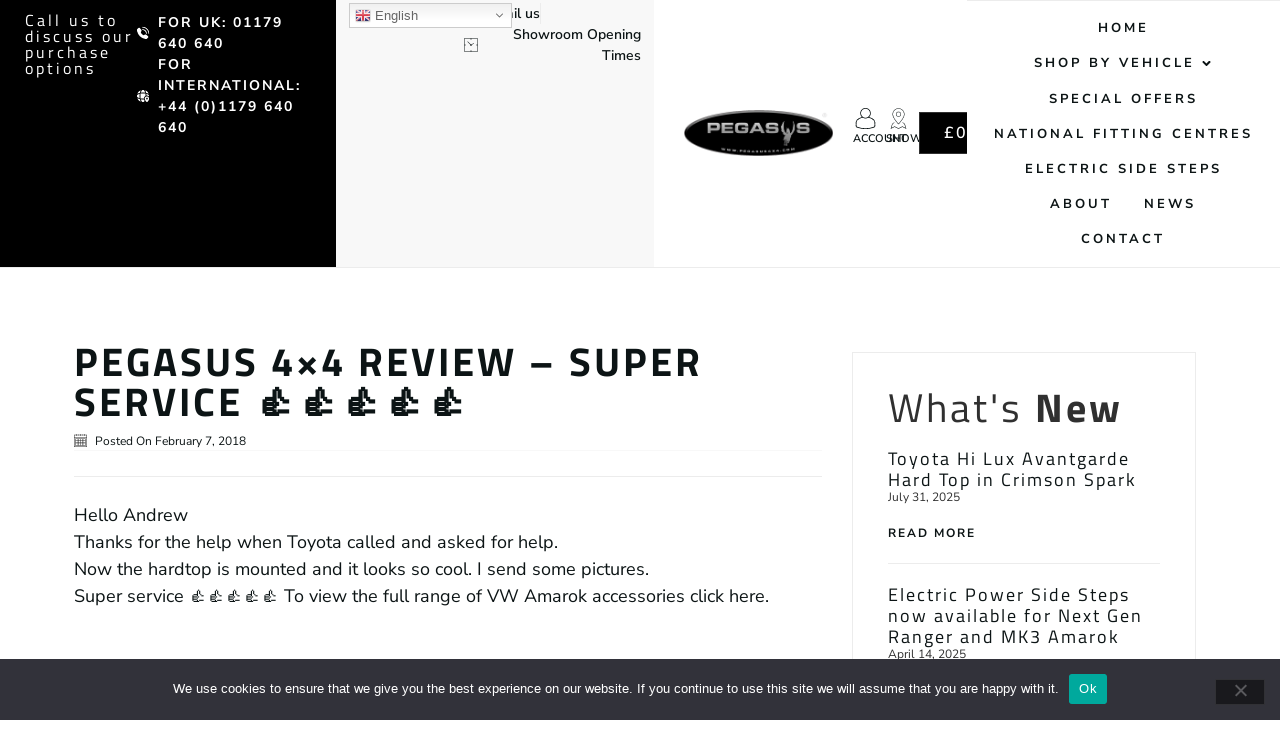

--- FILE ---
content_type: text/html; charset=UTF-8
request_url: https://pegasus4x4.com/pegasus-4x4-review-super-service-%F0%9F%91%8D%F0%9F%91%8D%F0%9F%91%8D%F0%9F%91%8D%F0%9F%91%8D/
body_size: 45347
content:
<!doctype html>
<html lang="en-GB">
<head>
	<meta charset="UTF-8">
	<meta name="viewport" content="width=device-width, initial-scale=1">
	<link rel="profile" href="https://gmpg.org/xfn/11">
	<meta name='robots' content='index, follow, max-image-preview:large, max-snippet:-1, max-video-preview:-1' />

	<!-- This site is optimized with the Yoast SEO plugin v26.6 - https://yoast.com/wordpress/plugins/seo/ -->
	<title>Pegasus 4x4 Review - Super service 👍👍👍👍👍 - Pegasus 4x4</title>
	<link rel="canonical" href="https://pegasus4x4.com/pegasus-4x4-review-super-service-👍👍👍👍👍/" />
	<meta property="og:locale" content="en_GB" />
	<meta property="og:type" content="article" />
	<meta property="og:title" content="Pegasus 4x4 Review - Super service 👍👍👍👍👍 - Pegasus 4x4" />
	<meta property="og:description" content="Hello Andrew Thanks for the help when Toyota called and asked for help. Now the hardtop is mounted and it looks so cool. I send some pictures. Super service 👍👍👍👍👍 To view the full range of VW Amarok accessories click here. &nbsp; By Lars Gorski, Nivå, Denmark." />
	<meta property="og:url" content="https://pegasus4x4.com/pegasus-4x4-review-super-service-👍👍👍👍👍/" />
	<meta property="og:site_name" content="Pegasus 4x4" />
	<meta property="article:published_time" content="2018-02-07T16:43:20+00:00" />
	<meta name="author" content="wp-dev-acc" />
	<meta name="twitter:card" content="summary_large_image" />
	<meta name="twitter:label1" content="Written by" />
	<meta name="twitter:data1" content="wp-dev-acc" />
	<script type="application/ld+json" class="yoast-schema-graph">{"@context":"https://schema.org","@graph":[{"@type":"Article","@id":"https://pegasus4x4.com/pegasus-4x4-review-super-service-%f0%9f%91%8d%f0%9f%91%8d%f0%9f%91%8d%f0%9f%91%8d%f0%9f%91%8d/#article","isPartOf":{"@id":"https://pegasus4x4.com/pegasus-4x4-review-super-service-%f0%9f%91%8d%f0%9f%91%8d%f0%9f%91%8d%f0%9f%91%8d%f0%9f%91%8d/"},"author":{"name":"wp-dev-acc","@id":"https://pegasus4x4.com/#/schema/person/f80d88642abbe7826261871e6b87cd48"},"headline":"Pegasus 4&#215;4 Review &#8211; Super service 👍👍👍👍👍","datePublished":"2018-02-07T16:43:20+00:00","mainEntityOfPage":{"@id":"https://pegasus4x4.com/pegasus-4x4-review-super-service-%f0%9f%91%8d%f0%9f%91%8d%f0%9f%91%8d%f0%9f%91%8d%f0%9f%91%8d/"},"wordCount":52,"commentCount":0,"publisher":{"@id":"https://pegasus4x4.com/#organization"},"image":{"@id":"https://pegasus4x4.com/pegasus-4x4-review-super-service-%f0%9f%91%8d%f0%9f%91%8d%f0%9f%91%8d%f0%9f%91%8d%f0%9f%91%8d/#primaryimage"},"thumbnailUrl":"","articleSection":["Reviews"],"inLanguage":"en-GB","potentialAction":[{"@type":"CommentAction","name":"Comment","target":["https://pegasus4x4.com/pegasus-4x4-review-super-service-%f0%9f%91%8d%f0%9f%91%8d%f0%9f%91%8d%f0%9f%91%8d%f0%9f%91%8d/#respond"]}]},{"@type":"WebPage","@id":"https://pegasus4x4.com/pegasus-4x4-review-super-service-%f0%9f%91%8d%f0%9f%91%8d%f0%9f%91%8d%f0%9f%91%8d%f0%9f%91%8d/","url":"https://pegasus4x4.com/pegasus-4x4-review-super-service-%f0%9f%91%8d%f0%9f%91%8d%f0%9f%91%8d%f0%9f%91%8d%f0%9f%91%8d/","name":"Pegasus 4x4 Review - Super service 👍👍👍👍👍 - Pegasus 4x4","isPartOf":{"@id":"https://pegasus4x4.com/#website"},"primaryImageOfPage":{"@id":"https://pegasus4x4.com/pegasus-4x4-review-super-service-%f0%9f%91%8d%f0%9f%91%8d%f0%9f%91%8d%f0%9f%91%8d%f0%9f%91%8d/#primaryimage"},"image":{"@id":"https://pegasus4x4.com/pegasus-4x4-review-super-service-%f0%9f%91%8d%f0%9f%91%8d%f0%9f%91%8d%f0%9f%91%8d%f0%9f%91%8d/#primaryimage"},"thumbnailUrl":"","datePublished":"2018-02-07T16:43:20+00:00","breadcrumb":{"@id":"https://pegasus4x4.com/pegasus-4x4-review-super-service-%f0%9f%91%8d%f0%9f%91%8d%f0%9f%91%8d%f0%9f%91%8d%f0%9f%91%8d/#breadcrumb"},"inLanguage":"en-GB","potentialAction":[{"@type":"ReadAction","target":["https://pegasus4x4.com/pegasus-4x4-review-super-service-%f0%9f%91%8d%f0%9f%91%8d%f0%9f%91%8d%f0%9f%91%8d%f0%9f%91%8d/"]}]},{"@type":"ImageObject","inLanguage":"en-GB","@id":"https://pegasus4x4.com/pegasus-4x4-review-super-service-%f0%9f%91%8d%f0%9f%91%8d%f0%9f%91%8d%f0%9f%91%8d%f0%9f%91%8d/#primaryimage","url":"","contentUrl":""},{"@type":"BreadcrumbList","@id":"https://pegasus4x4.com/pegasus-4x4-review-super-service-%f0%9f%91%8d%f0%9f%91%8d%f0%9f%91%8d%f0%9f%91%8d%f0%9f%91%8d/#breadcrumb","itemListElement":[{"@type":"ListItem","position":1,"name":"Home","item":"https://pegasus4x4.com/"},{"@type":"ListItem","position":2,"name":"Pegasus 4&#215;4 Review &#8211; Super service 👍👍👍👍👍"}]},{"@type":"WebSite","@id":"https://pegasus4x4.com/#website","url":"https://pegasus4x4.com/","name":"Pegasus 4x4","description":"","publisher":{"@id":"https://pegasus4x4.com/#organization"},"potentialAction":[{"@type":"SearchAction","target":{"@type":"EntryPoint","urlTemplate":"https://pegasus4x4.com/?s={search_term_string}"},"query-input":{"@type":"PropertyValueSpecification","valueRequired":true,"valueName":"search_term_string"}}],"inLanguage":"en-GB"},{"@type":"Organization","@id":"https://pegasus4x4.com/#organization","name":"Pegasus 4x4","url":"https://pegasus4x4.com/","logo":{"@type":"ImageObject","inLanguage":"en-GB","@id":"https://pegasus4x4.com/#/schema/logo/image/","url":"https://pegasus4x4.com/wp-content/uploads/2020/02/pegasus4x4@2x.png","contentUrl":"https://pegasus4x4.com/wp-content/uploads/2020/02/pegasus4x4@2x.png","width":651,"height":200,"caption":"Pegasus 4x4"},"image":{"@id":"https://pegasus4x4.com/#/schema/logo/image/"}},{"@type":"Person","@id":"https://pegasus4x4.com/#/schema/person/f80d88642abbe7826261871e6b87cd48","name":"wp-dev-acc","image":{"@type":"ImageObject","inLanguage":"en-GB","@id":"https://pegasus4x4.com/#/schema/person/image/","url":"https://secure.gravatar.com/avatar/9cd232e6e18260f200b6f1423a1fd17f0d7b5294f843ebb7e1c9f635b5828104?s=96&d=mm&r=g","contentUrl":"https://secure.gravatar.com/avatar/9cd232e6e18260f200b6f1423a1fd17f0d7b5294f843ebb7e1c9f635b5828104?s=96&d=mm&r=g","caption":"wp-dev-acc"},"url":"https://pegasus4x4.com/author/wp-dev-acc/"}]}</script>
	<!-- / Yoast SEO plugin. -->


<link rel="alternate" type="application/rss+xml" title="Pegasus 4x4 &raquo; Feed" href="https://pegasus4x4.com/feed/" />
<link rel="alternate" type="application/rss+xml" title="Pegasus 4x4 &raquo; Comments Feed" href="https://pegasus4x4.com/comments/feed/" />
<link rel="alternate" type="application/rss+xml" title="Pegasus 4x4 &raquo; Pegasus 4&#215;4 Review &#8211; Super service 👍👍👍👍👍 Comments Feed" href="https://pegasus4x4.com/pegasus-4x4-review-super-service-%f0%9f%91%8d%f0%9f%91%8d%f0%9f%91%8d%f0%9f%91%8d%f0%9f%91%8d/feed/" />
<link rel="alternate" title="oEmbed (JSON)" type="application/json+oembed" href="https://pegasus4x4.com/wp-json/oembed/1.0/embed?url=https%3A%2F%2Fpegasus4x4.com%2Fpegasus-4x4-review-super-service-%25f0%259f%2591%258d%25f0%259f%2591%258d%25f0%259f%2591%258d%25f0%259f%2591%258d%25f0%259f%2591%258d%2F" />
<link rel="alternate" title="oEmbed (XML)" type="text/xml+oembed" href="https://pegasus4x4.com/wp-json/oembed/1.0/embed?url=https%3A%2F%2Fpegasus4x4.com%2Fpegasus-4x4-review-super-service-%25f0%259f%2591%258d%25f0%259f%2591%258d%25f0%259f%2591%258d%25f0%259f%2591%258d%25f0%259f%2591%258d%2F&#038;format=xml" />
<style id='wp-img-auto-sizes-contain-inline-css'>
img:is([sizes=auto i],[sizes^="auto," i]){contain-intrinsic-size:3000px 1500px}
/*# sourceURL=wp-img-auto-sizes-contain-inline-css */
</style>
<style id='wp-emoji-styles-inline-css'>

	img.wp-smiley, img.emoji {
		display: inline !important;
		border: none !important;
		box-shadow: none !important;
		height: 1em !important;
		width: 1em !important;
		margin: 0 0.07em !important;
		vertical-align: -0.1em !important;
		background: none !important;
		padding: 0 !important;
	}
/*# sourceURL=wp-emoji-styles-inline-css */
</style>
<link rel='stylesheet' id='wp-block-library-css' href='https://pegasus4x4.com/wp-includes/css/dist/block-library/style.min.css?ver=6.9' media='all' />
<style id='global-styles-inline-css'>
:root{--wp--preset--aspect-ratio--square: 1;--wp--preset--aspect-ratio--4-3: 4/3;--wp--preset--aspect-ratio--3-4: 3/4;--wp--preset--aspect-ratio--3-2: 3/2;--wp--preset--aspect-ratio--2-3: 2/3;--wp--preset--aspect-ratio--16-9: 16/9;--wp--preset--aspect-ratio--9-16: 9/16;--wp--preset--color--black: #000000;--wp--preset--color--cyan-bluish-gray: #abb8c3;--wp--preset--color--white: #ffffff;--wp--preset--color--pale-pink: #f78da7;--wp--preset--color--vivid-red: #cf2e2e;--wp--preset--color--luminous-vivid-orange: #ff6900;--wp--preset--color--luminous-vivid-amber: #fcb900;--wp--preset--color--light-green-cyan: #7bdcb5;--wp--preset--color--vivid-green-cyan: #00d084;--wp--preset--color--pale-cyan-blue: #8ed1fc;--wp--preset--color--vivid-cyan-blue: #0693e3;--wp--preset--color--vivid-purple: #9b51e0;--wp--preset--gradient--vivid-cyan-blue-to-vivid-purple: linear-gradient(135deg,rgb(6,147,227) 0%,rgb(155,81,224) 100%);--wp--preset--gradient--light-green-cyan-to-vivid-green-cyan: linear-gradient(135deg,rgb(122,220,180) 0%,rgb(0,208,130) 100%);--wp--preset--gradient--luminous-vivid-amber-to-luminous-vivid-orange: linear-gradient(135deg,rgb(252,185,0) 0%,rgb(255,105,0) 100%);--wp--preset--gradient--luminous-vivid-orange-to-vivid-red: linear-gradient(135deg,rgb(255,105,0) 0%,rgb(207,46,46) 100%);--wp--preset--gradient--very-light-gray-to-cyan-bluish-gray: linear-gradient(135deg,rgb(238,238,238) 0%,rgb(169,184,195) 100%);--wp--preset--gradient--cool-to-warm-spectrum: linear-gradient(135deg,rgb(74,234,220) 0%,rgb(151,120,209) 20%,rgb(207,42,186) 40%,rgb(238,44,130) 60%,rgb(251,105,98) 80%,rgb(254,248,76) 100%);--wp--preset--gradient--blush-light-purple: linear-gradient(135deg,rgb(255,206,236) 0%,rgb(152,150,240) 100%);--wp--preset--gradient--blush-bordeaux: linear-gradient(135deg,rgb(254,205,165) 0%,rgb(254,45,45) 50%,rgb(107,0,62) 100%);--wp--preset--gradient--luminous-dusk: linear-gradient(135deg,rgb(255,203,112) 0%,rgb(199,81,192) 50%,rgb(65,88,208) 100%);--wp--preset--gradient--pale-ocean: linear-gradient(135deg,rgb(255,245,203) 0%,rgb(182,227,212) 50%,rgb(51,167,181) 100%);--wp--preset--gradient--electric-grass: linear-gradient(135deg,rgb(202,248,128) 0%,rgb(113,206,126) 100%);--wp--preset--gradient--midnight: linear-gradient(135deg,rgb(2,3,129) 0%,rgb(40,116,252) 100%);--wp--preset--font-size--small: 13px;--wp--preset--font-size--medium: 20px;--wp--preset--font-size--large: 36px;--wp--preset--font-size--x-large: 42px;--wp--preset--spacing--20: 0.44rem;--wp--preset--spacing--30: 0.67rem;--wp--preset--spacing--40: 1rem;--wp--preset--spacing--50: 1.5rem;--wp--preset--spacing--60: 2.25rem;--wp--preset--spacing--70: 3.38rem;--wp--preset--spacing--80: 5.06rem;--wp--preset--shadow--natural: 6px 6px 9px rgba(0, 0, 0, 0.2);--wp--preset--shadow--deep: 12px 12px 50px rgba(0, 0, 0, 0.4);--wp--preset--shadow--sharp: 6px 6px 0px rgba(0, 0, 0, 0.2);--wp--preset--shadow--outlined: 6px 6px 0px -3px rgb(255, 255, 255), 6px 6px rgb(0, 0, 0);--wp--preset--shadow--crisp: 6px 6px 0px rgb(0, 0, 0);}:root { --wp--style--global--content-size: 800px;--wp--style--global--wide-size: 1200px; }:where(body) { margin: 0; }.wp-site-blocks > .alignleft { float: left; margin-right: 2em; }.wp-site-blocks > .alignright { float: right; margin-left: 2em; }.wp-site-blocks > .aligncenter { justify-content: center; margin-left: auto; margin-right: auto; }:where(.wp-site-blocks) > * { margin-block-start: 24px; margin-block-end: 0; }:where(.wp-site-blocks) > :first-child { margin-block-start: 0; }:where(.wp-site-blocks) > :last-child { margin-block-end: 0; }:root { --wp--style--block-gap: 24px; }:root :where(.is-layout-flow) > :first-child{margin-block-start: 0;}:root :where(.is-layout-flow) > :last-child{margin-block-end: 0;}:root :where(.is-layout-flow) > *{margin-block-start: 24px;margin-block-end: 0;}:root :where(.is-layout-constrained) > :first-child{margin-block-start: 0;}:root :where(.is-layout-constrained) > :last-child{margin-block-end: 0;}:root :where(.is-layout-constrained) > *{margin-block-start: 24px;margin-block-end: 0;}:root :where(.is-layout-flex){gap: 24px;}:root :where(.is-layout-grid){gap: 24px;}.is-layout-flow > .alignleft{float: left;margin-inline-start: 0;margin-inline-end: 2em;}.is-layout-flow > .alignright{float: right;margin-inline-start: 2em;margin-inline-end: 0;}.is-layout-flow > .aligncenter{margin-left: auto !important;margin-right: auto !important;}.is-layout-constrained > .alignleft{float: left;margin-inline-start: 0;margin-inline-end: 2em;}.is-layout-constrained > .alignright{float: right;margin-inline-start: 2em;margin-inline-end: 0;}.is-layout-constrained > .aligncenter{margin-left: auto !important;margin-right: auto !important;}.is-layout-constrained > :where(:not(.alignleft):not(.alignright):not(.alignfull)){max-width: var(--wp--style--global--content-size);margin-left: auto !important;margin-right: auto !important;}.is-layout-constrained > .alignwide{max-width: var(--wp--style--global--wide-size);}body .is-layout-flex{display: flex;}.is-layout-flex{flex-wrap: wrap;align-items: center;}.is-layout-flex > :is(*, div){margin: 0;}body .is-layout-grid{display: grid;}.is-layout-grid > :is(*, div){margin: 0;}body{padding-top: 0px;padding-right: 0px;padding-bottom: 0px;padding-left: 0px;}a:where(:not(.wp-element-button)){text-decoration: underline;}:root :where(.wp-element-button, .wp-block-button__link){background-color: #32373c;border-width: 0;color: #fff;font-family: inherit;font-size: inherit;font-style: inherit;font-weight: inherit;letter-spacing: inherit;line-height: inherit;padding-top: calc(0.667em + 2px);padding-right: calc(1.333em + 2px);padding-bottom: calc(0.667em + 2px);padding-left: calc(1.333em + 2px);text-decoration: none;text-transform: inherit;}.has-black-color{color: var(--wp--preset--color--black) !important;}.has-cyan-bluish-gray-color{color: var(--wp--preset--color--cyan-bluish-gray) !important;}.has-white-color{color: var(--wp--preset--color--white) !important;}.has-pale-pink-color{color: var(--wp--preset--color--pale-pink) !important;}.has-vivid-red-color{color: var(--wp--preset--color--vivid-red) !important;}.has-luminous-vivid-orange-color{color: var(--wp--preset--color--luminous-vivid-orange) !important;}.has-luminous-vivid-amber-color{color: var(--wp--preset--color--luminous-vivid-amber) !important;}.has-light-green-cyan-color{color: var(--wp--preset--color--light-green-cyan) !important;}.has-vivid-green-cyan-color{color: var(--wp--preset--color--vivid-green-cyan) !important;}.has-pale-cyan-blue-color{color: var(--wp--preset--color--pale-cyan-blue) !important;}.has-vivid-cyan-blue-color{color: var(--wp--preset--color--vivid-cyan-blue) !important;}.has-vivid-purple-color{color: var(--wp--preset--color--vivid-purple) !important;}.has-black-background-color{background-color: var(--wp--preset--color--black) !important;}.has-cyan-bluish-gray-background-color{background-color: var(--wp--preset--color--cyan-bluish-gray) !important;}.has-white-background-color{background-color: var(--wp--preset--color--white) !important;}.has-pale-pink-background-color{background-color: var(--wp--preset--color--pale-pink) !important;}.has-vivid-red-background-color{background-color: var(--wp--preset--color--vivid-red) !important;}.has-luminous-vivid-orange-background-color{background-color: var(--wp--preset--color--luminous-vivid-orange) !important;}.has-luminous-vivid-amber-background-color{background-color: var(--wp--preset--color--luminous-vivid-amber) !important;}.has-light-green-cyan-background-color{background-color: var(--wp--preset--color--light-green-cyan) !important;}.has-vivid-green-cyan-background-color{background-color: var(--wp--preset--color--vivid-green-cyan) !important;}.has-pale-cyan-blue-background-color{background-color: var(--wp--preset--color--pale-cyan-blue) !important;}.has-vivid-cyan-blue-background-color{background-color: var(--wp--preset--color--vivid-cyan-blue) !important;}.has-vivid-purple-background-color{background-color: var(--wp--preset--color--vivid-purple) !important;}.has-black-border-color{border-color: var(--wp--preset--color--black) !important;}.has-cyan-bluish-gray-border-color{border-color: var(--wp--preset--color--cyan-bluish-gray) !important;}.has-white-border-color{border-color: var(--wp--preset--color--white) !important;}.has-pale-pink-border-color{border-color: var(--wp--preset--color--pale-pink) !important;}.has-vivid-red-border-color{border-color: var(--wp--preset--color--vivid-red) !important;}.has-luminous-vivid-orange-border-color{border-color: var(--wp--preset--color--luminous-vivid-orange) !important;}.has-luminous-vivid-amber-border-color{border-color: var(--wp--preset--color--luminous-vivid-amber) !important;}.has-light-green-cyan-border-color{border-color: var(--wp--preset--color--light-green-cyan) !important;}.has-vivid-green-cyan-border-color{border-color: var(--wp--preset--color--vivid-green-cyan) !important;}.has-pale-cyan-blue-border-color{border-color: var(--wp--preset--color--pale-cyan-blue) !important;}.has-vivid-cyan-blue-border-color{border-color: var(--wp--preset--color--vivid-cyan-blue) !important;}.has-vivid-purple-border-color{border-color: var(--wp--preset--color--vivid-purple) !important;}.has-vivid-cyan-blue-to-vivid-purple-gradient-background{background: var(--wp--preset--gradient--vivid-cyan-blue-to-vivid-purple) !important;}.has-light-green-cyan-to-vivid-green-cyan-gradient-background{background: var(--wp--preset--gradient--light-green-cyan-to-vivid-green-cyan) !important;}.has-luminous-vivid-amber-to-luminous-vivid-orange-gradient-background{background: var(--wp--preset--gradient--luminous-vivid-amber-to-luminous-vivid-orange) !important;}.has-luminous-vivid-orange-to-vivid-red-gradient-background{background: var(--wp--preset--gradient--luminous-vivid-orange-to-vivid-red) !important;}.has-very-light-gray-to-cyan-bluish-gray-gradient-background{background: var(--wp--preset--gradient--very-light-gray-to-cyan-bluish-gray) !important;}.has-cool-to-warm-spectrum-gradient-background{background: var(--wp--preset--gradient--cool-to-warm-spectrum) !important;}.has-blush-light-purple-gradient-background{background: var(--wp--preset--gradient--blush-light-purple) !important;}.has-blush-bordeaux-gradient-background{background: var(--wp--preset--gradient--blush-bordeaux) !important;}.has-luminous-dusk-gradient-background{background: var(--wp--preset--gradient--luminous-dusk) !important;}.has-pale-ocean-gradient-background{background: var(--wp--preset--gradient--pale-ocean) !important;}.has-electric-grass-gradient-background{background: var(--wp--preset--gradient--electric-grass) !important;}.has-midnight-gradient-background{background: var(--wp--preset--gradient--midnight) !important;}.has-small-font-size{font-size: var(--wp--preset--font-size--small) !important;}.has-medium-font-size{font-size: var(--wp--preset--font-size--medium) !important;}.has-large-font-size{font-size: var(--wp--preset--font-size--large) !important;}.has-x-large-font-size{font-size: var(--wp--preset--font-size--x-large) !important;}
:root :where(.wp-block-pullquote){font-size: 1.5em;line-height: 1.6;}
/*# sourceURL=global-styles-inline-css */
</style>
<link rel='stylesheet' id='cookie-notice-front-css' href='https://pegasus4x4.com/wp-content/plugins/cookie-notice/css/front.min.css?ver=2.5.11' media='all' />
<link rel='stylesheet' id='woocommerce-layout-css' href='https://pegasus4x4.com/wp-content/plugins/woocommerce/assets/css/woocommerce-layout.css?ver=10.4.3' media='all' />
<link rel='stylesheet' id='woocommerce-smallscreen-css' href='https://pegasus4x4.com/wp-content/plugins/woocommerce/assets/css/woocommerce-smallscreen.css?ver=10.4.3' media='only screen and (max-width: 768px)' />
<link rel='stylesheet' id='woocommerce-general-css' href='https://pegasus4x4.com/wp-content/plugins/woocommerce/assets/css/woocommerce.css?ver=10.4.3' media='all' />
<style id='woocommerce-inline-inline-css'>
.woocommerce form .form-row .required { visibility: visible; }
/*# sourceURL=woocommerce-inline-inline-css */
</style>
<link rel='stylesheet' id='grw-public-main-css-css' href='https://pegasus4x4.com/wp-content/plugins/widget-google-reviews/assets/css/public-main.css?ver=6.9' media='all' />
<link rel='stylesheet' id='dentons_digital-css' href='https://pegasus4x4.com/wp-content/themes/hello-theme-child-master/dentonsdigital.css?ver=6.9' media='all' />
<link rel='stylesheet' id='hello-elementor-css' href='https://pegasus4x4.com/wp-content/themes/hello-elementor/assets/css/reset.css?ver=3.4.5' media='all' />
<link rel='stylesheet' id='hello-elementor-child-css' href='https://pegasus4x4.com/wp-content/themes/hello-theme-child-master/style.css?ver=1.0.0' media='all' />
<link rel='stylesheet' id='hello-elementor-theme-style-css' href='https://pegasus4x4.com/wp-content/themes/hello-elementor/assets/css/theme.css?ver=3.4.5' media='all' />
<link rel='stylesheet' id='hello-elementor-header-footer-css' href='https://pegasus4x4.com/wp-content/themes/hello-elementor/assets/css/header-footer.css?ver=3.4.5' media='all' />
<link rel='stylesheet' id='elementor-frontend-css' href='https://pegasus4x4.com/wp-content/plugins/elementor/assets/css/frontend.min.css?ver=3.34.0' media='all' />
<link rel='stylesheet' id='widget-heading-css' href='https://pegasus4x4.com/wp-content/plugins/elementor/assets/css/widget-heading.min.css?ver=3.34.0' media='all' />
<link rel='stylesheet' id='widget-icon-list-css' href='https://pegasus4x4.com/wp-content/plugins/elementor/assets/css/widget-icon-list.min.css?ver=3.34.0' media='all' />
<link rel='stylesheet' id='widget-image-css' href='https://pegasus4x4.com/wp-content/plugins/elementor/assets/css/widget-image.min.css?ver=3.34.0' media='all' />
<link rel='stylesheet' id='widget-icon-box-css' href='https://pegasus4x4.com/wp-content/plugins/elementor/assets/css/widget-icon-box.min.css?ver=3.34.0' media='all' />
<link rel='stylesheet' id='widget-woocommerce-menu-cart-css' href='https://pegasus4x4.com/wp-content/plugins/elementor-pro/assets/css/widget-woocommerce-menu-cart.min.css?ver=3.34.0' media='all' />
<link rel='stylesheet' id='widget-mega-menu-css' href='https://pegasus4x4.com/wp-content/plugins/elementor-pro/assets/css/widget-mega-menu.min.css?ver=3.34.0' media='all' />
<link rel='stylesheet' id='e-sticky-css' href='https://pegasus4x4.com/wp-content/plugins/elementor-pro/assets/css/modules/sticky.min.css?ver=3.34.0' media='all' />
<link rel='stylesheet' id='e-animation-grow-css' href='https://pegasus4x4.com/wp-content/plugins/elementor/assets/lib/animations/styles/e-animation-grow.min.css?ver=3.34.0' media='all' />
<link rel='stylesheet' id='widget-post-info-css' href='https://pegasus4x4.com/wp-content/plugins/elementor-pro/assets/css/widget-post-info.min.css?ver=3.34.0' media='all' />
<link rel='stylesheet' id='widget-divider-css' href='https://pegasus4x4.com/wp-content/plugins/elementor/assets/css/widget-divider.min.css?ver=3.34.0' media='all' />
<link rel='stylesheet' id='widget-share-buttons-css' href='https://pegasus4x4.com/wp-content/plugins/elementor-pro/assets/css/widget-share-buttons.min.css?ver=3.34.0' media='all' />
<link rel='stylesheet' id='e-apple-webkit-css' href='https://pegasus4x4.com/wp-content/plugins/elementor/assets/css/conditionals/apple-webkit.min.css?ver=3.34.0' media='all' />
<link rel='stylesheet' id='widget-post-navigation-css' href='https://pegasus4x4.com/wp-content/plugins/elementor-pro/assets/css/widget-post-navigation.min.css?ver=3.34.0' media='all' />
<link rel='stylesheet' id='widget-posts-css' href='https://pegasus4x4.com/wp-content/plugins/elementor-pro/assets/css/widget-posts.min.css?ver=3.34.0' media='all' />
<link rel='stylesheet' id='e-animation-fadeIn-css' href='https://pegasus4x4.com/wp-content/plugins/elementor/assets/lib/animations/styles/fadeIn.min.css?ver=3.34.0' media='all' />
<link rel='stylesheet' id='e-popup-css' href='https://pegasus4x4.com/wp-content/plugins/elementor-pro/assets/css/conditionals/popup.min.css?ver=3.34.0' media='all' />
<link rel='stylesheet' id='elementor-post-774-css' href='https://pegasus4x4.com/wp-content/uploads/elementor/css/post-774.css?ver=1766458137' media='all' />
<link rel='stylesheet' id='uael-frontend-css' href='https://pegasus4x4.com/wp-content/plugins/ultimate-elementor/assets/min-css/uael-frontend.min.css?ver=1.42.1' media='all' />
<link rel='stylesheet' id='uael-teammember-social-icons-css' href='https://pegasus4x4.com/wp-content/plugins/elementor/assets/css/widget-social-icons.min.css?ver=3.24.0' media='all' />
<link rel='stylesheet' id='uael-social-share-icons-brands-css' href='https://pegasus4x4.com/wp-content/plugins/elementor/assets/lib/font-awesome/css/brands.css?ver=5.15.3' media='all' />
<link rel='stylesheet' id='uael-social-share-icons-fontawesome-css' href='https://pegasus4x4.com/wp-content/plugins/elementor/assets/lib/font-awesome/css/fontawesome.css?ver=5.15.3' media='all' />
<link rel='stylesheet' id='uael-nav-menu-icons-css' href='https://pegasus4x4.com/wp-content/plugins/elementor/assets/lib/font-awesome/css/solid.css?ver=5.15.3' media='all' />
<link rel='stylesheet' id='font-awesome-5-all-css' href='https://pegasus4x4.com/wp-content/plugins/elementor/assets/lib/font-awesome/css/all.min.css?ver=3.34.0' media='all' />
<link rel='stylesheet' id='font-awesome-4-shim-css' href='https://pegasus4x4.com/wp-content/plugins/elementor/assets/lib/font-awesome/css/v4-shims.min.css?ver=3.34.0' media='all' />
<link rel='stylesheet' id='elementor-post-287-css' href='https://pegasus4x4.com/wp-content/uploads/elementor/css/post-287.css?ver=1766458138' media='all' />
<link rel='stylesheet' id='elementor-post-290-css' href='https://pegasus4x4.com/wp-content/uploads/elementor/css/post-290.css?ver=1766458138' media='all' />
<link rel='stylesheet' id='elementor-post-303-css' href='https://pegasus4x4.com/wp-content/uploads/elementor/css/post-303.css?ver=1766458138' media='all' />
<link rel='stylesheet' id='elementor-post-547-css' href='https://pegasus4x4.com/wp-content/uploads/elementor/css/post-547.css?ver=1766458138' media='all' />
<link rel='stylesheet' id='elementor-gf-local-titilliumweb-css' href='https://pegasus4x4.com/wp-content/uploads/elementor/google-fonts/css/titilliumweb.css?ver=1742288146' media='all' />
<link rel='stylesheet' id='elementor-gf-local-nunitosans-css' href='https://pegasus4x4.com/wp-content/uploads/elementor/google-fonts/css/nunitosans.css?ver=1742288147' media='all' />
<script src="https://pegasus4x4.com/wp-includes/js/jquery/jquery.min.js?ver=3.7.1" id="jquery-core-js"></script>
<script src="https://pegasus4x4.com/wp-includes/js/jquery/jquery-migrate.min.js?ver=3.4.1" id="jquery-migrate-js"></script>
<script id="cookie-notice-front-js-before">
var cnArgs = {"ajaxUrl":"https:\/\/pegasus4x4.com\/wp-admin\/admin-ajax.php","nonce":"43d6319142","hideEffect":"fade","position":"bottom","onScroll":false,"onScrollOffset":100,"onClick":false,"cookieName":"cookie_notice_accepted","cookieTime":2592000,"cookieTimeRejected":2592000,"globalCookie":false,"redirection":false,"cache":false,"revokeCookies":false,"revokeCookiesOpt":"automatic"};

//# sourceURL=cookie-notice-front-js-before
</script>
<script src="https://pegasus4x4.com/wp-content/plugins/cookie-notice/js/front.min.js?ver=2.5.11" id="cookie-notice-front-js"></script>
<script src="https://pegasus4x4.com/wp-content/plugins/woocommerce/assets/js/jquery-blockui/jquery.blockUI.min.js?ver=2.7.0-wc.10.4.3" id="wc-jquery-blockui-js" defer data-wp-strategy="defer"></script>
<script id="wc-add-to-cart-js-extra">
var wc_add_to_cart_params = {"ajax_url":"/wp-admin/admin-ajax.php","wc_ajax_url":"/?wc-ajax=%%endpoint%%","i18n_view_cart":"View basket","cart_url":"https://pegasus4x4.com/basket/","is_cart":"","cart_redirect_after_add":"no"};
//# sourceURL=wc-add-to-cart-js-extra
</script>
<script src="https://pegasus4x4.com/wp-content/plugins/woocommerce/assets/js/frontend/add-to-cart.min.js?ver=10.4.3" id="wc-add-to-cart-js" defer data-wp-strategy="defer"></script>
<script src="https://pegasus4x4.com/wp-content/plugins/woocommerce/assets/js/js-cookie/js.cookie.min.js?ver=2.1.4-wc.10.4.3" id="wc-js-cookie-js" defer data-wp-strategy="defer"></script>
<script id="woocommerce-js-extra">
var woocommerce_params = {"ajax_url":"/wp-admin/admin-ajax.php","wc_ajax_url":"/?wc-ajax=%%endpoint%%","i18n_password_show":"Show password","i18n_password_hide":"Hide password"};
//# sourceURL=woocommerce-js-extra
</script>
<script src="https://pegasus4x4.com/wp-content/plugins/woocommerce/assets/js/frontend/woocommerce.min.js?ver=10.4.3" id="woocommerce-js" defer data-wp-strategy="defer"></script>
<script defer="defer" src="https://pegasus4x4.com/wp-content/plugins/widget-google-reviews/assets/js/public-main.js?ver=6.9" id="grw-public-main-js-js"></script>
<script src="https://pegasus4x4.com/wp-content/plugins/elementor/assets/lib/font-awesome/js/v4-shims.min.js?ver=3.34.0" id="font-awesome-4-shim-js"></script>
<link rel="https://api.w.org/" href="https://pegasus4x4.com/wp-json/" /><link rel="alternate" title="JSON" type="application/json" href="https://pegasus4x4.com/wp-json/wp/v2/posts/15011" /><link rel="EditURI" type="application/rsd+xml" title="RSD" href="https://pegasus4x4.com/xmlrpc.php?rsd" />
<meta name="generator" content="WordPress 6.9" />
<meta name="generator" content="WooCommerce 10.4.3" />
<link rel='shortlink' href='https://pegasus4x4.com/?p=15011' />
<!-- Google site verification - Google for WooCommerce -->
<meta name="google-site-verification" content="91U0UaqLDrM_f6PB6HIvVgoeGT4vChAuGSn3T9p3G2k" />
	<noscript><style>.woocommerce-product-gallery{ opacity: 1 !important; }</style></noscript>
	<meta name="generator" content="Elementor 3.34.0; features: e_font_icon_svg, additional_custom_breakpoints; settings: css_print_method-external, google_font-enabled, font_display-auto">
<script>
jQuery(function($){

	var PostcodeChecker = {

		nonMainlandPostcodes: ["BT", "IM1", "IM2", "IM3", "IM4", "IM5", "IM6", "IM7", "IM8", "IM9", "TR21", "TR22", "TR23", "TR24", "TR25", "PO30", "PO31", "PO32", "PO33", "PO34", "PO35", "PO36", "PO37", "PO38", "PO39", "PO40", "PO41", "AB30", "AB31", "AB33", "AB34", "AB35", "AB36", "AB37", "AB38", "AB43", "AB44", "AB45", "AB46", "AB47", "AB48", "AB49", "AB50", "AB51", "AB52", "AB53", "AB54", "AB55", "AB56", "FK17", "FK18", "FK19", "FK20", "FK21", "FK22", "FK23", "FK24", "FK25", "FK26", "FK27", "FK28", "FK29", "FK30", "FK31", "FK32", "FK33", "FK34", "FK35", "FK36", "FK37", "FK38", "FK39", "FK40", "FK41", "FK42", "FK43", "FK44", "FK45", "FK46", "FK47", "FK48", "FK49", "FK50", "FK51", "FK52", "FK53", "FK54", "FK55", "FK56", "FK57", "FK58", "FK59", "FK60", "FK61", "FK62", "FK63", "FK64", "FK65", "FK66", "FK67", "FK68", "FK69", "FK70", "FK71", "FK72", "FK73", "FK74", "FK75", "FK76", "FK77", "FK78", "FK79", "FK80", "FK81", "FK82", "FK83", "FK84", "FK85", "FK86", "FK87", "FK88", "FK89", "FK90", "FK91", "FK92", "FK93", "FK94", "FK95", "FK96", "FK97", "FK98", "FK99", "G83", "IV1", "IV2", "IV3", "IV4", "IV5", "IV6", "IV7", "IV8", "IV9", "IV10", "IV11", "IV12", "IV13", "IV14", "IV15", "IV16", "IV17", "IV18", "IV19", "IV20", "IV21", "IV22", "IV23", "IV24", "IV25", "IV26", "IV27", "IV28", "IV30", "IV31", "IV32", "IV33", "IV34", "IV35", "IV36", "IV37", "IV38", "IV39", "IV52", "IV53", "IV54", "IV63", "KW1", "KW2", "KW3", "KW5", "KW6", "KW7", "KW8", "KW9", "KW10", "KW11", "KW12", "KW13", "KW14", "PA21", "PA22", "PA23", "PA24", "PA25", "PA26", "PA27", "PA28", "PA29", "PA30", "PA31", "PA32", "PA33", "PA34", "PA35", "PA36", "PA37", "PA38", "PA39", "PA40", "PH18", "PH19", "PH20", "PH21", "PH22", "PH23", "PH24", "PH25", "PH26", "PH30", "PH31", "PH32", "PH33", "PH34", "PH35", "PH36", "PH37", "PH38", "PH39", "PH40", "PH41", "PH49", "PH50", "HS1", "HS2", "HS3", "HS4", "HS5", "HS6", "HS7", "HS8", "HS9", "IV40", "IV41", "IV42", "IV43", "IV44", "IV45", "IV46", "IV47", "IV48", "IV49", "IV50", "IV51", "IV55", "IV56", "KA27", "KA28", "KW15", "KW16", "KW17", "PA20", "PA41", "PA42", "PA43", "PA44", "PA45", "PA46", "PA47", "PA48", "PA49", "PA60", "PA61", "PA62", "PA63", "PA64", "PA65", "PA66", "PA67", "PA68", "PA69", "PA70", "PA71", "PA72", "PA73", "PA74", "PA75", "PA76", "PA77", "PA78", "PH42", "PH43", "PH44", "ZE1", "ZE2", "ZE3", "GY", "JE"],

		performCheckAgainstNonMainlandArray: function(postcode){
			var failedCheck = false;

			for (var i = 0; i < this.nonMainlandPostcodes.length; i++) {
				var postcodeStartString = this.nonMainlandPostcodes[i];

				if (postcode.indexOf(postcodeStartString) === 0) {
					failedCheck = true;
					break;
				}

			}

			if (failedCheck) {
				this.postcodeIsInvalid();
			} else {
				this.postcodeIsValid();
			}

		},

		postcodeIsValid: function(){
			// postcode IS in mainland UK
			// so do something...
 							   $('#place_order').css( 'pointer-events', 'initial' );
							   $("#place_order").css('background-color', '#303030');
		},

		postcodeIsInvalid: function(){
			// postcode IS NOT in mainland UK
			// so do something...
			alert("Sorry, we can only deliver to mainland UK. Please give us a call to discuss options on +44(0)1179 640 640");
					$('#place_order').css( 'pointer-events', 'none' );
					$("#place_order").css('background-color', '#a9a9a9');
		},

		events: function(){


			$("#shipping_postcode").change(function() {

				// capture postcode, remove whitespace, and convert to uppercase
				var postcode = $("#shipping_postcode").val().replace(/\s/g, "").toUpperCase();

				if (postcode != ""){
					// pass postcode into function checking it against offshore UK isles
					PostcodeChecker.performCheckAgainstNonMainlandArray(postcode);
				}

			});

		},

		init: function(){
			this.events();
		}

	};

	$(function(){
		PostcodeChecker.init();
	});
});
</script>
<script>(function(w,d,s,l,i){w[l]=w[l]||[];w[l].push({'gtm.start':
	new Date().getTime(),event:'gtm.js'});var f=d.getElementsByTagName(s)[0],
	j=d.createElement(s),dl=l!='dataLayer'?'&l='+l:'';j.async=true;j.src=
	'https://www.googletagmanager.com/gtm.js?id='+i+dl;f.parentNode.insertBefore(j,f);
	})(window,document,'script','dataLayer','GTM-5S8D5N6');</script>
<!-- Google tag (gtag.js) -->
<script async src="https://www.googletagmanager.com/gtag/js?id=UA-4620218-1"></script>
<script>
  window.dataLayer = window.dataLayer || [];
  function gtag(){dataLayer.push(arguments);}
  gtag('js', new Date());

  gtag('config', 'UA-4620218-1');
</script>
<!-- Google Tag Manager -->
<script>(function(w,d,s,l,i){w[l]=w[l]||[];w[l].push({'gtm.start':
new Date().getTime(),event:'gtm.js'});var f=d.getElementsByTagName(s)[0],
j=d.createElement(s),dl=l!='dataLayer'?'&l='+l:'';j.async=true;j.src=
'https://www.googletagmanager.com/gtm.js?id='+i+dl;f.parentNode.insertBefore(j,f);
})(window,document,'script','dataLayer','GTM-NB58LHQT');</script>
<!-- End Google Tag Manager -->
			<style>
				.e-con.e-parent:nth-of-type(n+4):not(.e-lazyloaded):not(.e-no-lazyload),
				.e-con.e-parent:nth-of-type(n+4):not(.e-lazyloaded):not(.e-no-lazyload) * {
					background-image: none !important;
				}
				@media screen and (max-height: 1024px) {
					.e-con.e-parent:nth-of-type(n+3):not(.e-lazyloaded):not(.e-no-lazyload),
					.e-con.e-parent:nth-of-type(n+3):not(.e-lazyloaded):not(.e-no-lazyload) * {
						background-image: none !important;
					}
				}
				@media screen and (max-height: 640px) {
					.e-con.e-parent:nth-of-type(n+2):not(.e-lazyloaded):not(.e-no-lazyload),
					.e-con.e-parent:nth-of-type(n+2):not(.e-lazyloaded):not(.e-no-lazyload) * {
						background-image: none !important;
					}
				}
			</style>
			<link rel="icon" href="https://pegasus4x4.com/wp-content/uploads/2020/02/pegasus4x4-website-icon-logo-100x100.png" sizes="32x32" />
<link rel="icon" href="https://pegasus4x4.com/wp-content/uploads/2020/02/pegasus4x4-website-icon-logo-300x300.png" sizes="192x192" />
<link rel="apple-touch-icon" href="https://pegasus4x4.com/wp-content/uploads/2020/02/pegasus4x4-website-icon-logo-300x300.png" />
<meta name="msapplication-TileImage" content="https://pegasus4x4.com/wp-content/uploads/2020/02/pegasus4x4-website-icon-logo-300x300.png" />

		<!-- Global site tag (gtag.js) - Google Ads: AW-932167211 - Google for WooCommerce -->
		<script async src="https://www.googletagmanager.com/gtag/js?id=AW-932167211"></script>
		<script>
			window.dataLayer = window.dataLayer || [];
			function gtag() { dataLayer.push(arguments); }
			gtag( 'consent', 'default', {
				analytics_storage: 'denied',
				ad_storage: 'denied',
				ad_user_data: 'denied',
				ad_personalization: 'denied',
				region: ['AT', 'BE', 'BG', 'HR', 'CY', 'CZ', 'DK', 'EE', 'FI', 'FR', 'DE', 'GR', 'HU', 'IS', 'IE', 'IT', 'LV', 'LI', 'LT', 'LU', 'MT', 'NL', 'NO', 'PL', 'PT', 'RO', 'SK', 'SI', 'ES', 'SE', 'GB', 'CH'],
				wait_for_update: 500,
			} );
			gtag('js', new Date());
			gtag('set', 'developer_id.dOGY3NW', true);
			gtag("config", "AW-932167211", { "groups": "GLA", "send_page_view": false });		</script>

		</head>
<body class="wp-singular post-template-default single single-post postid-15011 single-format-standard wp-custom-logo wp-embed-responsive wp-theme-hello-elementor wp-child-theme-hello-theme-child-master theme-hello-elementor cookies-not-set woocommerce-no-js hello-elementor-default elementor-default elementor-kit-774 elementor-page-303">

<!-- Google Tag Manager (noscript) -->
<noscript><iframe src="https://www.googletagmanager.com/ns.html?id=GTM-5S8D5N6"
height="0" width="0" style="display:none;visibility:hidden"></iframe></noscript>
<!-- End Google Tag Manager (noscript) -->
<!-- Google Tag Manager (noscript) -->
<noscript><iframe src="https://www.googletagmanager.com/ns.html?id=GTM-NB58LHQT"
height="0" width="0" style="display:none;visibility:hidden"></iframe></noscript>
<!-- End Google Tag Manager (noscript) -->

<a class="skip-link screen-reader-text" href="#content">Skip to content</a>

		<header data-elementor-type="header" data-elementor-id="287" class="elementor elementor-287 elementor-location-header" data-elementor-post-type="elementor_library">
			<div class="elementor-element elementor-element-1f09fa8 elementor-hidden-desktop elementor-hidden-tablet e-con-full e-flex e-con e-parent" data-id="1f09fa8" data-element_type="container" data-settings="{&quot;background_background&quot;:&quot;classic&quot;}">
				<div class="elementor-element elementor-element-f3624f1 elementor-widget-mobile__width-inherit elementor-widget elementor-widget-html" data-id="f3624f1" data-element_type="widget" data-widget_type="html.default">
				<div class="elementor-widget-container">
					<!-- GTranslate: https://gtranslate.io/ -->
<style>
.switcher {font-family:Arial;font-size:10pt;text-align:left;cursor:pointer;overflow:hidden;width:163px;line-height:17px; position: absolute; z-index: 999;}
.switcher a {text-decoration:none;display:block;font-size:10pt;-webkit-box-sizing:content-box;-moz-box-sizing:content-box;box-sizing:content-box;}
.switcher a img {vertical-align:middle;display:inline;border:0;padding:0;margin:0;opacity:0.8;}
.switcher a:hover img {opacity:1;}
.switcher .selected {background:#fff linear-gradient(180deg, #efefef 0%, #fff 70%);position:relative;z-index:9999;}
.switcher .selected a {border:1px solid #ccc;color:#666;padding:3px 5px;width:151px;}
.switcher .selected a:after {height:16px;display:inline-block;position:absolute;right:5px;width:15px;background-position:50%;background-size:7px;background-image:url("data:image/svg+xml;utf8,<svg xmlns='http://www.w3.org/2000/svg' width='16' height='16' viewBox='0 0 285 285'><path d='M282 76.5l-14.2-14.3a9 9 0 0 0-13.1 0L142.5 174.4 30.3 62.2a9 9 0 0 0-13.2 0L3 76.5a9 9 0 0 0 0 13.1l133 133a9 9 0 0 0 13.1 0l133-133a9 9 0 0 0 0-13z' style='fill:%23666'/></svg>");background-repeat:no-repeat;content:""!important;transition:all .2s;}
.switcher .selected a.open:after {-webkit-transform: rotate(-180deg);transform:rotate(-180deg);}
.switcher .selected a:hover {background:#fff}
.switcher .option {position:relative;z-index:9998;border-left:1px solid #ccc;border-right:1px solid #ccc;border-bottom:1px solid #ccc;background-color:#eee;display:none;width:161px;max-height:450px;-webkit-box-sizing:content-box;-moz-box-sizing:content-box;box-sizing:content-box;overflow-y:auto;overflow-x:hidden;}
.switcher .option a {color:#000;padding:3px 5px;}
.switcher .option a:hover {background:#fff;}
.switcher .option a.selected {background:#fff;}
#selected_lang_name {float: none;}
.l_name {float: none !important;margin: 0;}
.switcher .option::-webkit-scrollbar-track{-webkit-box-shadow:inset 0 0 3px rgba(0,0,0,0.3);border-radius:5px;background-color:#f5f5f5;}
.switcher .option::-webkit-scrollbar {width:5px;}
.switcher .option::-webkit-scrollbar-thumb {border-radius:5px;-webkit-box-shadow: inset 0 0 3px rgba(0,0,0,.3);background-color:#888;}
</style>
<div class="switcher notranslate">
<div class="selected">
<a href="#" onclick="return false;"><img src="/wp-content/plugins/gtranslate/flags/16/en.png" height="16" width="16" alt="en" /> English</a>
</div>
<div class="option">
<a href="#" onclick="doGTranslate('en|bg');jQuery('div.switcher div.selected a').html(jQuery(this).html());return false;" title="Bulgarian" class="nturl"><img data-gt-lazy-src="/wp-content/plugins/gtranslate/flags/16/bg.png" height="16" width="16" alt="bg" /> Bulgarian</a><a href="#" onclick="doGTranslate('en|hr');jQuery('div.switcher div.selected a').html(jQuery(this).html());return false;" title="Croatian" class="nturl"><img data-gt-lazy-src="/wp-content/plugins/gtranslate/flags/16/hr.png" height="16" width="16" alt="hr" /> Croatian</a><a href="#" onclick="doGTranslate('en|cs');jQuery('div.switcher div.selected a').html(jQuery(this).html());return false;" title="Czech" class="nturl"><img data-gt-lazy-src="/wp-content/plugins/gtranslate/flags/16/cs.png" height="16" width="16" alt="cs" /> Czech</a><a href="#" onclick="doGTranslate('en|da');jQuery('div.switcher div.selected a').html(jQuery(this).html());return false;" title="Danish" class="nturl"><img data-gt-lazy-src="/wp-content/plugins/gtranslate/flags/16/da.png" height="16" width="16" alt="da" /> Danish</a><a href="#" onclick="doGTranslate('en|nl');jQuery('div.switcher div.selected a').html(jQuery(this).html());return false;" title="Dutch" class="nturl"><img data-gt-lazy-src="/wp-content/plugins/gtranslate/flags/16/nl.png" height="16" width="16" alt="nl" /> Dutch</a><a href="#" onclick="doGTranslate('en|en');jQuery('div.switcher div.selected a').html(jQuery(this).html());return false;" title="English" class="nturl selected"><img data-gt-lazy-src="/wp-content/plugins/gtranslate/flags/16/en.png" height="16" width="16" alt="en" /> English</a><a href="#" onclick="doGTranslate('en|fr');jQuery('div.switcher div.selected a').html(jQuery(this).html());return false;" title="French" class="nturl"><img data-gt-lazy-src="/wp-content/plugins/gtranslate/flags/16/fr.png" height="16" width="16" alt="fr" /> French</a><a href="#" onclick="doGTranslate('en|de');jQuery('div.switcher div.selected a').html(jQuery(this).html());return false;" title="German" class="nturl"><img data-gt-lazy-src="/wp-content/plugins/gtranslate/flags/16/de.png" height="16" width="16" alt="de" /> German</a><a href="#" onclick="doGTranslate('en|el');jQuery('div.switcher div.selected a').html(jQuery(this).html());return false;" title="Greek" class="nturl"><img data-gt-lazy-src="/wp-content/plugins/gtranslate/flags/16/el.png" height="16" width="16" alt="el" /> Greek</a><a href="#" onclick="doGTranslate('en|hu');jQuery('div.switcher div.selected a').html(jQuery(this).html());return false;" title="Hungarian" class="nturl"><img data-gt-lazy-src="/wp-content/plugins/gtranslate/flags/16/hu.png" height="16" width="16" alt="hu" /> Hungarian</a><a href="#" onclick="doGTranslate('en|it');jQuery('div.switcher div.selected a').html(jQuery(this).html());return false;" title="Italian" class="nturl"><img data-gt-lazy-src="/wp-content/plugins/gtranslate/flags/16/it.png" height="16" width="16" alt="it" /> Italian</a><a href="#" onclick="doGTranslate('en|no');jQuery('div.switcher div.selected a').html(jQuery(this).html());return false;" title="Norwegian" class="nturl"><img data-gt-lazy-src="/wp-content/plugins/gtranslate/flags/16/no.png" height="16" width="16" alt="no" /> Norwegian</a><a href="#" onclick="doGTranslate('en|pt');jQuery('div.switcher div.selected a').html(jQuery(this).html());return false;" title="Portuguese" class="nturl"><img data-gt-lazy-src="/wp-content/plugins/gtranslate/flags/16/pt.png" height="16" width="16" alt="pt" /> Portuguese</a><a href="#" onclick="doGTranslate('en|ro');jQuery('div.switcher div.selected a').html(jQuery(this).html());return false;" title="Romanian" class="nturl"><img data-gt-lazy-src="/wp-content/plugins/gtranslate/flags/16/ro.png" height="16" width="16" alt="ro" /> Romanian</a><a href="#" onclick="doGTranslate('en|ru');jQuery('div.switcher div.selected a').html(jQuery(this).html());return false;" title="Russian" class="nturl"><img data-gt-lazy-src="/wp-content/plugins/gtranslate/flags/16/ru.png" height="16" width="16" alt="ru" /> Russian</a><a href="#" onclick="doGTranslate('en|es');jQuery('div.switcher div.selected a').html(jQuery(this).html());return false;" title="Spanish" class="nturl"><img data-gt-lazy-src="/wp-content/plugins/gtranslate/flags/16/es.png" height="16" width="16" alt="es" /> Spanish</a><a href="#" onclick="doGTranslate('en|sv');jQuery('div.switcher div.selected a').html(jQuery(this).html());return false;" title="Swedish" class="nturl"><img data-gt-lazy-src="/wp-content/plugins/gtranslate/flags/16/sv.png" height="16" width="16" alt="sv" /> Swedish</a><a href="#" onclick="doGTranslate('en|tr');jQuery('div.switcher div.selected a').html(jQuery(this).html());return false;" title="Turkish" class="nturl"><img data-gt-lazy-src="/wp-content/plugins/gtranslate/flags/16/tr.png" height="16" width="16" alt="tr" /> Turkish</a></div>
</div>
<script>
(function gt_jquery_ready() {
    if(!window.jQuery||!jQuery.fn.click) return setTimeout(gt_jquery_ready, 20);
    jQuery('.switcher .selected').click(function() {jQuery('.switcher .option a img').each(function() {if(!jQuery(this)[0].hasAttribute('src'))jQuery(this).attr('src', jQuery(this).attr('data-gt-lazy-src'))});if(!(jQuery('.switcher .option').is(':visible'))) {jQuery('.switcher .option').stop(true,true).delay(100).slideDown(500);jQuery('.switcher .selected a').toggleClass('open')}});
    jQuery('.switcher .option').bind('mousewheel', function(e) {var options = jQuery('.switcher .option');if(options.is(':visible'))options.scrollTop(options.scrollTop() - e.originalEvent.wheelDelta/10);return false;});
    jQuery('body').not('.switcher').click(function(e) {if(jQuery('.switcher .option').is(':visible') && e.target != jQuery('.switcher .option').get(0)) {jQuery('.switcher .option').stop(true,true).delay(100).slideUp(500);jQuery('.switcher .selected a').toggleClass('open')}});
})();
</script>
<style>#goog-gt-tt{display:none!important;}.goog-te-banner-frame{display:none!important;}.goog-te-menu-value:hover{text-decoration:none!important;}.goog-text-highlight{background-color:transparent!important;box-shadow:none!important;}body{top:0!important;}#google_translate_element2{display:none!important;}</style>
<div id="google_translate_element2"></div>
<script>function googleTranslateElementInit2() {new google.translate.TranslateElement({pageLanguage: 'en',autoDisplay: false}, 'google_translate_element2');}if(!window.gt_translate_script){window.gt_translate_script=document.createElement('script');gt_translate_script.src='https://translate.google.com/translate_a/element.js?cb=googleTranslateElementInit2';document.body.appendChild(gt_translate_script);}</script>

<script>
function GTranslateGetCurrentLang() {var keyValue = document['cookie'].match('(^|;) ?googtrans=([^;]*)(;|$)');return keyValue ? keyValue[2].split('/')[2] : null;}
function GTranslateFireEvent(element,event){try{if(document.createEventObject){var evt=document.createEventObject();element.fireEvent('on'+event,evt)}else{var evt=document.createEvent('HTMLEvents');evt.initEvent(event,true,true);element.dispatchEvent(evt)}}catch(e){}}
function doGTranslate(lang_pair){if(lang_pair.value)lang_pair=lang_pair.value;if(lang_pair=='')return;var lang=lang_pair.split('|')[1];if(GTranslateGetCurrentLang() == null && lang == lang_pair.split('|')[0])return;if(typeof ga=='function'){ga('send', 'event', 'GTranslate', lang, location.hostname+location.pathname+location.search);}var teCombo;var sel=document.getElementsByTagName('select');for(var i=0;i<sel.length;i++)if(sel[i].className.indexOf('goog-te-combo')!=-1){teCombo=sel[i];break;}if(document.getElementById('google_translate_element2')==null||document.getElementById('google_translate_element2').innerHTML.length==0||teCombo.length==0||teCombo.innerHTML.length==0){setTimeout(function(){doGTranslate(lang_pair)},500)}else{teCombo.value=lang;GTranslateFireEvent(teCombo,'change');GTranslateFireEvent(teCombo,'change')}}
(function gt_jquery_ready() {
    if(!window.jQuery||!jQuery.fn.click) return setTimeout(gt_jquery_ready, 20);
    if(GTranslateGetCurrentLang() != null)jQuery(document).ready(function() {var lang_html = jQuery('div.switcher div.option').find('img[alt="'+GTranslateGetCurrentLang()+'"]').parent().html();if(typeof lang_html != 'undefined')jQuery('div.switcher div.selected a').html(lang_html.replace('data-gt-lazy-', ''));});
})();
</script>
				</div>
				</div>
				</div>
		<div class="elementor-element elementor-element-b23219b e-con-full e-flex e-con e-parent" data-id="b23219b" data-element_type="container" data-settings="{&quot;sticky&quot;:&quot;top&quot;,&quot;sticky_on&quot;:[&quot;desktop&quot;,&quot;tablet&quot;,&quot;mobile&quot;],&quot;sticky_offset&quot;:0,&quot;sticky_effects_offset&quot;:0,&quot;sticky_anchor_link_offset&quot;:0}">
		<div class="elementor-element elementor-element-ae51442 e-con-full elementor-hidden-desktop elementor-hidden-tablet e-flex e-con e-child" data-id="ae51442" data-element_type="container">
				<div class="elementor-element elementor-element-a3a2c22 elementor-align-justify elementor-widget elementor-widget-button" data-id="a3a2c22" data-element_type="widget" data-widget_type="button.default">
				<div class="elementor-widget-container">
									<div class="elementor-button-wrapper">
					<a class="elementor-button elementor-button-link elementor-size-sm" href="tel:01179640640">
						<span class="elementor-button-content-wrapper">
									<span class="elementor-button-text">Call to purchase</span>
					</span>
					</a>
				</div>
								</div>
				</div>
				</div>
		<div class="elementor-element elementor-element-f506bb7 e-con-full elementor-hidden-mobile e-flex e-con e-child" data-id="f506bb7" data-element_type="container" data-settings="{&quot;background_background&quot;:&quot;classic&quot;}">
		<div class="elementor-element elementor-element-ab56b35 e-flex e-con-boxed e-con e-child" data-id="ab56b35" data-element_type="container">
					<div class="e-con-inner">
				<div class="elementor-element elementor-element-ae49aa5 elementor-widget elementor-widget-heading" data-id="ae49aa5" data-element_type="widget" data-widget_type="heading.default">
				<div class="elementor-widget-container">
					<h6 class="elementor-heading-title elementor-size-default">Call us to discuss our purchase options</h6>				</div>
				</div>
				<div class="elementor-element elementor-element-71c67f8 elementor-icon-list--layout-inline elementor-tablet-align-end elementor-list-item-link-full_width elementor-widget elementor-widget-icon-list" data-id="71c67f8" data-element_type="widget" data-widget_type="icon-list.default">
				<div class="elementor-widget-container">
							<ul class="elementor-icon-list-items elementor-inline-items">
							<li class="elementor-icon-list-item elementor-inline-item">
											<a href="tel:01179640640">

												<span class="elementor-icon-list-icon">
							<svg xmlns="http://www.w3.org/2000/svg" width="1200pt" height="1200pt" viewBox="0 0 1200 1200"><path d="m872.9 747.19 130.4 101.39c25.5 19.828 41.25 49.641 43.219 81.844 2.0156 32.156-9.8906 63.75-32.719 86.531-21.375 21.422-45 45-64.781 64.406-35.953 35.766-87.516 50.953-137.16 40.312l-0.09375-0.046875c-405.42-88.312-649.45-333.24-733.69-733.36v-0.14063c-10.219-49.453 5.1094-100.69 40.828-136.4l64.828-64.828c22.828-22.828 54.375-34.688 86.578-32.719 32.156 2.0156 62.016 17.719 81.797 43.219l101.44 130.4c34.828 44.812 30.891 108.52-9.2344 148.64-6.2812 6.2812-12.656 12.609-18.328 18.703-0.28125 0.375-0.60938 0.65625-0.9375 0.98438-9.4219 9.4688-13.078 23.156-9.6094 36 35.578 130.26 118.17 216.1 250.18 255.37 13.125 3.8906 27.328 0.23438 36.984-9.4688l21.656-21.656c40.125-40.125 103.88-44.062 148.64-9.1875z" fill-rule="evenodd"></path><path d="m558.05 337.55c-20.719-1.125-36.562-18.844-35.438-39.469 1.1719-20.719 18.844-36.516 39.516-35.391 94.547 5.2031 187.55 43.875 259.74 116.02 72.141 72.188 110.81 165.19 116.02 259.74 1.1719 20.672-14.672 38.391-35.391 39.516-20.625 1.125-38.344-14.719-39.469-35.391-4.2188-76.734-35.625-152.26-94.219-210.79-58.547-58.594-134.06-90-210.74-94.219zm20.297-189.19c-20.672-0.42188-37.125-17.578-36.703-38.25 0.375-20.672 17.531-37.125 38.25-36.703 139.22 2.8125 277.64 57.328 383.81 163.5 106.17 106.17 160.64 244.55 163.5 383.76 0.42188 20.719-16.031 37.875-36.75 38.25-20.672 0.42188-37.828-16.031-38.25-36.703-2.4375-120.56-49.641-240.37-141.56-332.29-91.922-91.875-211.74-139.08-332.29-141.56z" fill-rule="evenodd"></path></svg>						</span>
										<span class="elementor-icon-list-text">For UK: 01179 640 640</span>
											</a>
									</li>
								<li class="elementor-icon-list-item elementor-inline-item">
											<a href="tel:4401179640640">

												<span class="elementor-icon-list-icon">
							<svg xmlns="http://www.w3.org/2000/svg" width="1200pt" height="1200pt" viewBox="0 0 1200 1200"><path d="m937.5 637.5c-49.727 0-97.418 19.754-132.58 54.918-35.164 35.164-54.918 82.855-54.918 132.58 0 166.88 158.25 287.62 165 292.5 6.4922 4.8672 14.387 7.5 22.5 7.5s16.008-2.6328 22.5-7.5c6.75-4.875 165-125.62 165-292.5 0-32.914-8.6641-65.246-25.121-93.75-16.457-28.504-40.125-52.172-68.629-68.629-28.504-16.457-60.836-25.121-93.75-25.121zm0 262.5c-26.793 0-51.555-14.293-64.953-37.5-13.395-23.207-13.395-51.793 0-75 13.398-23.207 38.16-37.5 64.953-37.5s51.555 14.293 64.953 37.5c13.395 23.207 13.395 51.793 0 75-13.398 23.207-38.16 37.5-64.953 37.5z"></path><path d="m314.25 790.12c-19.008-126.04-19.008-254.21 0-380.25-137.62 36.375-239.25 100.5-239.25 190.12s101.62 153.75 239.25 190.12z"></path><path d="m600 300c63.641 0.039062 127.19 4.8047 190.12 14.25-36.375-137.62-100.5-239.25-190.12-239.25s-153.75 101.62-190.12 239.25c62.934-9.4453 126.48-14.211 190.12-14.25z"></path><path d="m1092 418.88c-26.266-71.211-67.66-135.88-121.33-189.55s-118.34-95.062-189.55-121.33c43.477 67.387 74 142.29 90 220.88 78.582 16 153.49 46.523 220.88 90z"></path><path d="m108 781.12c26.266 71.211 67.66 135.88 121.33 189.55s118.34 95.062 189.55 121.33c-43.477-67.387-74-142.29-90-220.88-78.582-16-153.49-46.523-220.88-90z"></path><path d="m418.88 108c-71.211 26.266-135.88 67.66-189.55 121.33s-95.062 118.34-121.33 189.55c67.387-43.477 142.29-74 220.88-90 16-78.582 46.523-153.49 90-220.88z"></path><path d="m392.62 393c-23.328 136.51-23.328 275.99 0 412.5 68.418 12.59 137.81 19.117 207.38 19.5 25.125 0 50.25 0 75-2.625 0.59375-49.133 14.969-97.113 41.488-138.48 26.516-41.371 64.113-74.465 108.51-95.52-0.38281-65.488-6.1523-130.83-17.25-195.38-137.21-23.996-277.54-23.996-414.75 0z"></path><path d="m885.75 409.88c7.9766 51.656 12.734 103.75 14.25 156 12.379-2.207 24.926-3.3359 37.5-3.375 67.926 0.57422 132.98 27.457 181.5 75 4.0273-12.09 6.0547-24.758 6-37.5 0-89.625-101.62-153.75-239.25-190.12z"></path><path d="m600 900c-63.641-0.039062-127.19-4.8047-190.12-14.25 36.375 137.62 100.5 239.25 190.12 239.25 54.75 0 99.75-37.5 135-98.625-24.723-39.828-42.48-83.582-52.5-129.38-27.375 3-55.125 3-82.5 3z"></path></svg>						</span>
										<span class="elementor-icon-list-text">For International: +44 (0)1179 640 640</span>
											</a>
									</li>
						</ul>
						</div>
				</div>
					</div>
				</div>
				</div>
		<div class="elementor-element elementor-element-0974e23 elementor-hidden-mobile e-flex e-con-boxed e-con e-child" data-id="0974e23" data-element_type="container" data-settings="{&quot;background_background&quot;:&quot;classic&quot;}">
					<div class="e-con-inner">
		<div class="elementor-element elementor-element-f2dba7f e-con-full e-flex e-con e-child" data-id="f2dba7f" data-element_type="container">
				<div class="elementor-element elementor-element-7a8bd49 elementor-widget__width-initial elementor-widget-mobile__width-inherit elementor-widget elementor-widget-html" data-id="7a8bd49" data-element_type="widget" data-widget_type="html.default">
				<div class="elementor-widget-container">
					<!-- GTranslate: https://gtranslate.io/ -->
<style>
.switcher {font-family:Arial;font-size:10pt;text-align:left;cursor:pointer;overflow:hidden;width:163px;line-height:17px; position: absolute; z-index: 999;}
.switcher a {text-decoration:none;display:block;font-size:10pt;-webkit-box-sizing:content-box;-moz-box-sizing:content-box;box-sizing:content-box;}
.switcher a img {vertical-align:middle;display:inline;border:0;padding:0;margin:0;opacity:0.8;}
.switcher a:hover img {opacity:1;}
.switcher .selected {background:#fff linear-gradient(180deg, #efefef 0%, #fff 70%);position:relative;z-index:9999;}
.switcher .selected a {border:1px solid #ccc;color:#666;padding:3px 5px;width:151px;}
.switcher .selected a:after {height:16px;display:inline-block;position:absolute;right:5px;width:15px;background-position:50%;background-size:7px;background-image:url("data:image/svg+xml;utf8,<svg xmlns='http://www.w3.org/2000/svg' width='16' height='16' viewBox='0 0 285 285'><path d='M282 76.5l-14.2-14.3a9 9 0 0 0-13.1 0L142.5 174.4 30.3 62.2a9 9 0 0 0-13.2 0L3 76.5a9 9 0 0 0 0 13.1l133 133a9 9 0 0 0 13.1 0l133-133a9 9 0 0 0 0-13z' style='fill:%23666'/></svg>");background-repeat:no-repeat;content:""!important;transition:all .2s;}
.switcher .selected a.open:after {-webkit-transform: rotate(-180deg);transform:rotate(-180deg);}
.switcher .selected a:hover {background:#fff}
.switcher .option {position:relative;z-index:9998;border-left:1px solid #ccc;border-right:1px solid #ccc;border-bottom:1px solid #ccc;background-color:#eee;display:none;width:161px;max-height:450px;-webkit-box-sizing:content-box;-moz-box-sizing:content-box;box-sizing:content-box;overflow-y:auto;overflow-x:hidden;}
.switcher .option a {color:#000;padding:3px 5px;}
.switcher .option a:hover {background:#fff;}
.switcher .option a.selected {background:#fff;}
#selected_lang_name {float: none;}
.l_name {float: none !important;margin: 0;}
.switcher .option::-webkit-scrollbar-track{-webkit-box-shadow:inset 0 0 3px rgba(0,0,0,0.3);border-radius:5px;background-color:#f5f5f5;}
.switcher .option::-webkit-scrollbar {width:5px;}
.switcher .option::-webkit-scrollbar-thumb {border-radius:5px;-webkit-box-shadow: inset 0 0 3px rgba(0,0,0,.3);background-color:#888;}
</style>
<div class="switcher notranslate">
<div class="selected">
<a href="#" onclick="return false;"><img src="/wp-content/plugins/gtranslate/flags/16/en.png" height="16" width="16" alt="en" /> English</a>
</div>
<div class="option">
<a href="#" onclick="doGTranslate('en|bg');jQuery('div.switcher div.selected a').html(jQuery(this).html());return false;" title="Bulgarian" class="nturl"><img data-gt-lazy-src="/wp-content/plugins/gtranslate/flags/16/bg.png" height="16" width="16" alt="bg" /> Bulgarian</a><a href="#" onclick="doGTranslate('en|hr');jQuery('div.switcher div.selected a').html(jQuery(this).html());return false;" title="Croatian" class="nturl"><img data-gt-lazy-src="/wp-content/plugins/gtranslate/flags/16/hr.png" height="16" width="16" alt="hr" /> Croatian</a><a href="#" onclick="doGTranslate('en|cs');jQuery('div.switcher div.selected a').html(jQuery(this).html());return false;" title="Czech" class="nturl"><img data-gt-lazy-src="/wp-content/plugins/gtranslate/flags/16/cs.png" height="16" width="16" alt="cs" /> Czech</a><a href="#" onclick="doGTranslate('en|da');jQuery('div.switcher div.selected a').html(jQuery(this).html());return false;" title="Danish" class="nturl"><img data-gt-lazy-src="/wp-content/plugins/gtranslate/flags/16/da.png" height="16" width="16" alt="da" /> Danish</a><a href="#" onclick="doGTranslate('en|nl');jQuery('div.switcher div.selected a').html(jQuery(this).html());return false;" title="Dutch" class="nturl"><img data-gt-lazy-src="/wp-content/plugins/gtranslate/flags/16/nl.png" height="16" width="16" alt="nl" /> Dutch</a><a href="#" onclick="doGTranslate('en|en');jQuery('div.switcher div.selected a').html(jQuery(this).html());return false;" title="English" class="nturl selected"><img data-gt-lazy-src="/wp-content/plugins/gtranslate/flags/16/en.png" height="16" width="16" alt="en" /> English</a><a href="#" onclick="doGTranslate('en|fr');jQuery('div.switcher div.selected a').html(jQuery(this).html());return false;" title="French" class="nturl"><img data-gt-lazy-src="/wp-content/plugins/gtranslate/flags/16/fr.png" height="16" width="16" alt="fr" /> French</a><a href="#" onclick="doGTranslate('en|de');jQuery('div.switcher div.selected a').html(jQuery(this).html());return false;" title="German" class="nturl"><img data-gt-lazy-src="/wp-content/plugins/gtranslate/flags/16/de.png" height="16" width="16" alt="de" /> German</a><a href="#" onclick="doGTranslate('en|el');jQuery('div.switcher div.selected a').html(jQuery(this).html());return false;" title="Greek" class="nturl"><img data-gt-lazy-src="/wp-content/plugins/gtranslate/flags/16/el.png" height="16" width="16" alt="el" /> Greek</a><a href="#" onclick="doGTranslate('en|hu');jQuery('div.switcher div.selected a').html(jQuery(this).html());return false;" title="Hungarian" class="nturl"><img data-gt-lazy-src="/wp-content/plugins/gtranslate/flags/16/hu.png" height="16" width="16" alt="hu" /> Hungarian</a><a href="#" onclick="doGTranslate('en|it');jQuery('div.switcher div.selected a').html(jQuery(this).html());return false;" title="Italian" class="nturl"><img data-gt-lazy-src="/wp-content/plugins/gtranslate/flags/16/it.png" height="16" width="16" alt="it" /> Italian</a><a href="#" onclick="doGTranslate('en|no');jQuery('div.switcher div.selected a').html(jQuery(this).html());return false;" title="Norwegian" class="nturl"><img data-gt-lazy-src="/wp-content/plugins/gtranslate/flags/16/no.png" height="16" width="16" alt="no" /> Norwegian</a><a href="#" onclick="doGTranslate('en|pt');jQuery('div.switcher div.selected a').html(jQuery(this).html());return false;" title="Portuguese" class="nturl"><img data-gt-lazy-src="/wp-content/plugins/gtranslate/flags/16/pt.png" height="16" width="16" alt="pt" /> Portuguese</a><a href="#" onclick="doGTranslate('en|ro');jQuery('div.switcher div.selected a').html(jQuery(this).html());return false;" title="Romanian" class="nturl"><img data-gt-lazy-src="/wp-content/plugins/gtranslate/flags/16/ro.png" height="16" width="16" alt="ro" /> Romanian</a><a href="#" onclick="doGTranslate('en|ru');jQuery('div.switcher div.selected a').html(jQuery(this).html());return false;" title="Russian" class="nturl"><img data-gt-lazy-src="/wp-content/plugins/gtranslate/flags/16/ru.png" height="16" width="16" alt="ru" /> Russian</a><a href="#" onclick="doGTranslate('en|es');jQuery('div.switcher div.selected a').html(jQuery(this).html());return false;" title="Spanish" class="nturl"><img data-gt-lazy-src="/wp-content/plugins/gtranslate/flags/16/es.png" height="16" width="16" alt="es" /> Spanish</a><a href="#" onclick="doGTranslate('en|sv');jQuery('div.switcher div.selected a').html(jQuery(this).html());return false;" title="Swedish" class="nturl"><img data-gt-lazy-src="/wp-content/plugins/gtranslate/flags/16/sv.png" height="16" width="16" alt="sv" /> Swedish</a><a href="#" onclick="doGTranslate('en|tr');jQuery('div.switcher div.selected a').html(jQuery(this).html());return false;" title="Turkish" class="nturl"><img data-gt-lazy-src="/wp-content/plugins/gtranslate/flags/16/tr.png" height="16" width="16" alt="tr" /> Turkish</a></div>
</div>
<script>
(function gt_jquery_ready() {
    if(!window.jQuery||!jQuery.fn.click) return setTimeout(gt_jquery_ready, 20);
    jQuery('.switcher .selected').click(function() {jQuery('.switcher .option a img').each(function() {if(!jQuery(this)[0].hasAttribute('src'))jQuery(this).attr('src', jQuery(this).attr('data-gt-lazy-src'))});if(!(jQuery('.switcher .option').is(':visible'))) {jQuery('.switcher .option').stop(true,true).delay(100).slideDown(500);jQuery('.switcher .selected a').toggleClass('open')}});
    jQuery('.switcher .option').bind('mousewheel', function(e) {var options = jQuery('.switcher .option');if(options.is(':visible'))options.scrollTop(options.scrollTop() - e.originalEvent.wheelDelta/10);return false;});
    jQuery('body').not('.switcher').click(function(e) {if(jQuery('.switcher .option').is(':visible') && e.target != jQuery('.switcher .option').get(0)) {jQuery('.switcher .option').stop(true,true).delay(100).slideUp(500);jQuery('.switcher .selected a').toggleClass('open')}});
})();
</script>
<style>#goog-gt-tt{display:none!important;}.goog-te-banner-frame{display:none!important;}.goog-te-menu-value:hover{text-decoration:none!important;}.goog-text-highlight{background-color:transparent!important;box-shadow:none!important;}body{top:0!important;}#google_translate_element2{display:none!important;}</style>
<div id="google_translate_element2"></div>
<script>function googleTranslateElementInit2() {new google.translate.TranslateElement({pageLanguage: 'en',autoDisplay: false}, 'google_translate_element2');}if(!window.gt_translate_script){window.gt_translate_script=document.createElement('script');gt_translate_script.src='https://translate.google.com/translate_a/element.js?cb=googleTranslateElementInit2';document.body.appendChild(gt_translate_script);}</script>

<script>
function GTranslateGetCurrentLang() {var keyValue = document['cookie'].match('(^|;) ?googtrans=([^;]*)(;|$)');return keyValue ? keyValue[2].split('/')[2] : null;}
function GTranslateFireEvent(element,event){try{if(document.createEventObject){var evt=document.createEventObject();element.fireEvent('on'+event,evt)}else{var evt=document.createEvent('HTMLEvents');evt.initEvent(event,true,true);element.dispatchEvent(evt)}}catch(e){}}
function doGTranslate(lang_pair){if(lang_pair.value)lang_pair=lang_pair.value;if(lang_pair=='')return;var lang=lang_pair.split('|')[1];if(GTranslateGetCurrentLang() == null && lang == lang_pair.split('|')[0])return;if(typeof ga=='function'){ga('send', 'event', 'GTranslate', lang, location.hostname+location.pathname+location.search);}var teCombo;var sel=document.getElementsByTagName('select');for(var i=0;i<sel.length;i++)if(sel[i].className.indexOf('goog-te-combo')!=-1){teCombo=sel[i];break;}if(document.getElementById('google_translate_element2')==null||document.getElementById('google_translate_element2').innerHTML.length==0||teCombo.length==0||teCombo.innerHTML.length==0){setTimeout(function(){doGTranslate(lang_pair)},500)}else{teCombo.value=lang;GTranslateFireEvent(teCombo,'change');GTranslateFireEvent(teCombo,'change')}}
(function gt_jquery_ready() {
    if(!window.jQuery||!jQuery.fn.click) return setTimeout(gt_jquery_ready, 20);
    if(GTranslateGetCurrentLang() != null)jQuery(document).ready(function() {var lang_html = jQuery('div.switcher div.option').find('img[alt="'+GTranslateGetCurrentLang()+'"]').parent().html();if(typeof lang_html != 'undefined')jQuery('div.switcher div.selected a').html(lang_html.replace('data-gt-lazy-', ''));});
})();
</script>
				</div>
				</div>
				<div class="elementor-element elementor-element-f9a8583 elementor-icon-list--layout-inline elementor-align-end elementor-mobile-align-center elementor-hidden-mobile elementor-list-item-link-full_width elementor-widget elementor-widget-icon-list" data-id="f9a8583" data-element_type="widget" data-widget_type="icon-list.default">
				<div class="elementor-widget-container">
							<ul class="elementor-icon-list-items elementor-inline-items">
							<li class="elementor-icon-list-item elementor-inline-item">
											<a href="mailto:admin@pegasus4x4.com">

												<span class="elementor-icon-list-icon">
							<svg xmlns="http://www.w3.org/2000/svg" xmlns:xlink="http://www.w3.org/1999/xlink" id="Layer_1" x="0px" y="0px" viewBox="0 0 94.5 66.4" style="enable-background:new 0 0 94.5 66.4;" xml:space="preserve"><style type="text/css">	.st0{fill:#0C1415;}</style><path class="st0" d="M94.5,1.8c0-1-0.8-1.8-1.8-1.8h-91C0.8,0,0,0.8,0,1.8v62.9c0,1,0.8,1.8,1.8,1.8h91c1,0,1.8-0.8,1.8-1.8V1.8z   M88,3.5L47.3,38.4L6.5,3.5H88z M3.5,62.9V5.6l42.6,36.5c0.7,0.6,1.6,0.6,2.3,0L91,5.6v57.3H3.5z"></path></svg>						</span>
										<span class="elementor-icon-list-text">Email us</span>
											</a>
									</li>
								<li class="elementor-icon-list-item elementor-inline-item">
											<a href="https://pegasus4x4.com/contact-us/">

												<span class="elementor-icon-list-icon">
							<svg xmlns="http://www.w3.org/2000/svg" xmlns:xlink="http://www.w3.org/1999/xlink" id="Layer_1" x="0px" y="0px" viewBox="0 0 93.8 93.8" style="enable-background:new 0 0 93.8 93.8;" xml:space="preserve"><style type="text/css">	.st0{fill:#0C1415;}</style><g>	<path class="st0" d="M64.1,35.1L52,41.9c-2.3-2.3-5.9-2.7-8.7-0.9L25.9,23.6c-0.7-0.6-1.6-0.5-2.2,0.2c-0.5,0.6-0.5,1.4,0,2   l17.5,17.5c-0.7,1.1-1,2.3-1,3.6c0,3.8,3.1,7,7,7c3.8,0,7-3.1,7-7c0-0.8-0.1-1.6-0.4-2.3l11.9-6.7c0.8-0.4,1-1.4,0.6-2.1   C65.8,34.9,64.8,34.7,64.1,35.1L64.1,35.1z M47.1,50.7c-2.1,0-3.8-1.7-3.8-3.9c0-2.1,1.7-3.8,3.9-3.8c1.2,0,2.3,0.5,3,1.4   c0,0.1,0,0.1,0,0.2c0.1,0.1,0.2,0.3,0.3,0.4c0.3,0.6,0.5,1.2,0.5,1.8C51,49,49.3,50.7,47.1,50.7C47.1,50.7,47.1,50.7,47.1,50.7   L47.1,50.7z"></path>	<path class="st0" d="M86.2,0H7.5C3.4,0,0,3.4,0,7.5v78.7c0,4.2,3.4,7.5,7.5,7.5h78.7c4.2,0,7.5-3.4,7.5-7.5V7.5   C93.7,3.4,90.4,0,86.2,0z M86.2,90.6H48.4v-9.1c0-0.9-0.7-1.6-1.6-1.6s-1.6,0.7-1.6,1.6v9.1H7.5c-2.4,0-4.4-2-4.4-4.4V48.4h9.1   c0.9,0,1.6-0.7,1.6-1.6s-0.7-1.6-1.6-1.6H3.1V7.5c0-2.4,2-4.4,4.4-4.4h37.8v9.1c0,0.9,0.7,1.6,1.6,1.6s1.6-0.7,1.6-1.6V3.1h37.8   c2.4,0,4.4,2,4.4,4.4v37.8h-9.1c-0.9,0-1.6,0.7-1.6,1.6s0.7,1.6,1.6,1.6h9.1v37.8C90.6,88.6,88.6,90.6,86.2,90.6z"></path></g></svg>						</span>
										<span class="elementor-icon-list-text">Showroom Opening Times</span>
											</a>
									</li>
						</ul>
						</div>
				</div>
				</div>
					</div>
				</div>
		<div class="elementor-element elementor-element-1ea10a1 e-con-full e-flex e-con e-child" data-id="1ea10a1" data-element_type="container" data-settings="{&quot;background_background&quot;:&quot;classic&quot;}">
		<div class="elementor-element elementor-element-400afdd e-flex e-con-boxed e-con e-child" data-id="400afdd" data-element_type="container">
					<div class="e-con-inner">
		<div class="elementor-element elementor-element-9f7e881 e-con-full e-flex e-con e-child" data-id="9f7e881" data-element_type="container" data-settings="{&quot;background_background&quot;:&quot;classic&quot;}">
				<div class="elementor-element elementor-element-b40d7de elementor-widget elementor-widget-theme-site-logo elementor-widget-image" data-id="b40d7de" data-element_type="widget" data-widget_type="theme-site-logo.default">
				<div class="elementor-widget-container">
											<a href="https://pegasus4x4.com">
			<img width="651" height="200" src="https://pegasus4x4.com/wp-content/uploads/2020/02/pegasus4x4@2x.png" class="attachment-full size-full wp-image-1886" alt="" srcset="https://pegasus4x4.com/wp-content/uploads/2020/02/pegasus4x4@2x.png 651w, https://pegasus4x4.com/wp-content/uploads/2020/02/pegasus4x4@2x-300x92.png 300w, https://pegasus4x4.com/wp-content/uploads/2020/02/pegasus4x4@2x-600x184.png 600w" sizes="(max-width: 651px) 100vw, 651px" />				</a>
											</div>
				</div>
				</div>
		<div class="elementor-element elementor-element-d38fc95 e-con-full elementor-hidden-mobile e-flex e-con e-child" data-id="d38fc95" data-element_type="container" data-settings="{&quot;background_background&quot;:&quot;classic&quot;}">
				<div class="elementor-element elementor-element-a0d0d3c elementor-view-default elementor-position-block-start elementor-mobile-position-block-start elementor-widget elementor-widget-icon-box" data-id="a0d0d3c" data-element_type="widget" data-widget_type="icon-box.default">
				<div class="elementor-widget-container">
							<div class="elementor-icon-box-wrapper">

						<div class="elementor-icon-box-icon">
				<a href="https://pegasus4x4.com/account/" class="elementor-icon" tabindex="-1" aria-label="Account">
				<svg xmlns="http://www.w3.org/2000/svg" xmlns:xlink="http://www.w3.org/1999/xlink" height="100px" width="100px" fill="#0c1415" x="0px" y="0px" viewBox="0 0 64 64" xml:space="preserve"><g><path d="M31.834,31.969C31.834,31.969,31.834,31.969,31.834,31.969c-2.093,0-4.108-0.489-5.989-1.454   c-4.311-2.212-7.121-6.587-7.332-11.418c-0.213-4.864,2.22-9.485,6.351-12.063c2.123-1.324,4.592-2.024,7.143-2.024   c2.346,0,4.644,0.6,6.645,1.736c4.225,2.396,6.849,6.899,6.849,11.75c0,3.663-1.485,7.088-4.183,9.645   C38.751,30.574,35.294,31.969,31.834,31.969z M32.006,7.01c-2.176,0-4.279,0.595-6.084,1.721c-3.52,2.195-5.593,6.134-5.411,10.277   c0.178,4.052,2.63,7.87,6.247,9.727c1.596,0.818,3.303,1.233,5.076,1.233c2.954,0,5.908-1.195,8.106-3.279   c2.295-2.176,3.559-5.086,3.559-8.194c0-4.133-2.236-7.969-5.835-10.011C35.963,7.521,34.007,7.01,32.006,7.01z"></path><path d="M8,44.509c-0.552,0-1-0.448-1-1c0-4.453,2.239-8.545,5.988-10.947c0.464-0.299,1.083-0.162,1.382,0.303   c0.298,0.465,0.162,1.084-0.303,1.382C10.894,36.279,9,39.741,9,43.509C9,44.062,8.552,44.509,8,44.509z"></path><path d="M56,44.509c-0.552,0-1-0.448-1-1c0-3.768-1.895-7.231-5.067-9.263c-0.465-0.298-0.601-0.917-0.303-1.381   c0.298-0.465,0.916-0.602,1.381-0.303C54.761,34.964,57,39.056,57,43.509C57,44.062,56.552,44.509,56,44.509z"></path><path d="M13.529,34.404c-0.33,0-0.652-0.163-0.843-0.46c-0.298-0.465-0.162-1.084,0.303-1.382c3.579-2.292,7.5-3.903,11.655-4.79   c0.538-0.117,1.071,0.229,1.187,0.77c0.115,0.54-0.229,1.071-0.77,1.187c-3.919,0.836-7.618,2.356-10.993,4.518   C13.9,34.354,13.713,34.404,13.529,34.404z"></path><path d="M50.471,34.404c-0.185,0-0.372-0.051-0.539-0.158c-3.375-2.162-7.073-3.682-10.992-4.518   c-0.541-0.115-0.885-0.646-0.77-1.187c0.115-0.541,0.646-0.887,1.187-0.77c4.155,0.887,8.076,2.498,11.654,4.79   c0.465,0.298,0.601,0.917,0.303,1.382C51.123,34.242,50.8,34.404,50.471,34.404z"></path><path d="M8,51.471c-0.552,0-1-0.448-1-1v-6.962c0-0.552,0.448-1,1-1s1,0.448,1,1v6.962C9,51.023,8.552,51.471,8,51.471z"></path><path d="M10.632,55.23c-0.114,0-0.229-0.02-0.342-0.061C8.322,54.454,7,52.566,7,50.471c0-0.552,0.448-1,1-1s1,0.448,1,1   c0,1.257,0.793,2.39,1.974,2.819c0.519,0.189,0.787,0.763,0.598,1.282C11.424,54.978,11.041,55.23,10.632,55.23z"></path><path d="M32,58.99c-7.355,0-14.71-1.273-21.709-3.82c-0.519-0.189-0.787-0.763-0.598-1.282c0.189-0.52,0.765-0.787,1.282-0.598   c13.559,4.933,28.493,4.933,42.052,0c0.517-0.189,1.092,0.079,1.282,0.598c0.188,0.519-0.079,1.093-0.598,1.282   C46.71,57.716,39.355,58.99,32,58.99z"></path><path d="M56,51.471c-0.552,0-1-0.448-1-1v-6.962c0-0.552,0.448-1,1-1s1,0.448,1,1v6.962C57,51.023,56.552,51.471,56,51.471z"></path><path d="M53.368,55.23c-0.409,0-0.792-0.252-0.94-0.659c-0.188-0.519,0.079-1.093,0.598-1.282C54.207,52.861,55,51.728,55,50.471   c0-0.552,0.448-1,1-1s1,0.448,1,1c0,2.095-1.322,3.983-3.291,4.699C53.597,55.211,53.481,55.23,53.368,55.23z"></path></g></svg>				</a>
			</div>
			
						<div class="elementor-icon-box-content">

									<p class="elementor-icon-box-title">
						<a href="https://pegasus4x4.com/account/" >
							Account						</a>
					</p>
				
				
			</div>
			
		</div>
						</div>
				</div>
				</div>
		<div class="elementor-element elementor-element-01c4849 e-con-full elementor-hidden-tablet elementor-hidden-mobile e-flex e-con e-child" data-id="01c4849" data-element_type="container" data-settings="{&quot;background_background&quot;:&quot;classic&quot;}">
				<div class="elementor-element elementor-element-5f8309a elementor-view-default elementor-position-block-start elementor-mobile-position-block-start elementor-widget elementor-widget-icon-box" data-id="5f8309a" data-element_type="widget" data-widget_type="icon-box.default">
				<div class="elementor-widget-container">
							<div class="elementor-icon-box-wrapper">

						<div class="elementor-icon-box-icon">
				<a href="https://pegasus4x4.com/contact-us/" class="elementor-icon" tabindex="-1" aria-label="Showroom">
				<svg xmlns="http://www.w3.org/2000/svg" xmlns:xlink="http://www.w3.org/1999/xlink" height="100px" width="100px" fill="#0c1415" x="0px" y="0px" viewBox="0 0 100 100" style="enable-background:new 0 0 100 100;" xml:space="preserve"><path d="M80.8,90.8c0.3-0.3,0.4-0.7,0.3-1.1l-5.4-17.2c-0.1-0.2-0.1-0.3-0.3-0.4l-7.5-7c-0.4-0.4-1-0.4-1.4,0c-0.4,0.4-0.4,1,0,1.4  l7.3,6.8L78.5,88L66,81.4c-0.3-0.1-0.6-0.2-0.9,0L50,88.9l-15.1-7.5c-0.3-0.1-0.6-0.1-0.9,0L21.5,88l4.6-14.6l7.3-6.8  c0.4-0.4,0.4-1,0-1.4c-0.4-0.4-1-0.4-1.4,0l-7.5,7c-0.1,0.1-0.2,0.3-0.3,0.4l-5.4,17.2c-0.1,0.4,0,0.8,0.3,1.1  c0.3,0.3,0.7,0.3,1.1,0.1l14.2-7.4l15.1,7.5c0.3,0.1,0.6,0.1,0.9,0l15.1-7.5l14.2,7.4C79.9,91,80,91,80.2,91  C80.4,91,80.7,90.9,80.8,90.8z"></path><path d="M27.3,40.1C27.3,40.1,27.3,40.1,27.3,40.1c4.2,14.3,21.3,32.2,22,32.9c0.2,0.2,0.4,0.3,0.7,0.3s0.5-0.1,0.7-0.3  c0.7-0.8,17.8-18.6,22-32.9c0,0,0,0,0,0c0.3-0.8,0.5-1.7,0.7-2.6c0.3-1.5,0.5-3.1,0.5-4.6C73.9,19.7,63.2,9,50,9  S26.1,19.7,26.1,32.9c0,1.5,0.2,3.1,0.5,4.6C26.8,38.4,27,39.2,27.3,40.1z M50,11c12.1,0,21.9,9.8,21.9,21.9c0,1.4-0.1,2.8-0.4,4.2  c-0.2,0.8-0.4,1.6-0.6,2.4c0,0,0,0,0,0c0,0,0,0,0,0C67.2,51.7,53.3,67.2,50,70.8c-3.3-3.6-17.2-19.1-20.8-31.4c0,0,0,0,0,0  c0,0,0,0,0,0c-0.2-0.8-0.4-1.5-0.6-2.4c-0.3-1.4-0.4-2.8-0.4-4.2C28.1,20.8,37.9,11,50,11z"></path><path d="M50,43.2c5.7,0,10.3-4.6,10.3-10.4S55.7,22.5,50,22.5s-10.3,4.6-10.3,10.4S44.3,43.2,50,43.2z M50,24.5  c4.6,0,8.3,3.7,8.3,8.4s-3.7,8.4-8.3,8.4s-8.3-3.7-8.3-8.4S45.4,24.5,50,24.5z"></path></svg>				</a>
			</div>
			
						<div class="elementor-icon-box-content">

									<p class="elementor-icon-box-title">
						<a href="https://pegasus4x4.com/contact-us/" >
							Showroom						</a>
					</p>
				
				
			</div>
			
		</div>
						</div>
				</div>
				</div>
		<div class="elementor-element elementor-element-40ee517 e-con-full e-flex e-con e-child" data-id="40ee517" data-element_type="container" data-settings="{&quot;background_background&quot;:&quot;classic&quot;}">
				<div class="elementor-element elementor-element-06bad15 elementor-menu-cart--cart-type-mini-cart toggle-icon--cart-medium elementor-menu-cart--items-indicator-bubble elementor-menu-cart--show-subtotal-yes elementor-menu-cart--show-remove-button-yes elementor-widget elementor-widget-woocommerce-menu-cart" data-id="06bad15" data-element_type="widget" data-settings="{&quot;cart_type&quot;:&quot;mini-cart&quot;,&quot;open_cart&quot;:&quot;click&quot;,&quot;automatically_open_cart&quot;:&quot;no&quot;}" data-widget_type="woocommerce-menu-cart.default">
				<div class="elementor-widget-container">
							<div class="elementor-menu-cart__wrapper">
							<div class="elementor-menu-cart__toggle_wrapper">
					<div class="elementor-menu-cart__container elementor-lightbox" aria-hidden="true">
						<div class="elementor-menu-cart__main" aria-hidden="true">
									<div class="elementor-menu-cart__close-button">
					</div>
									<div class="widget_shopping_cart_content">
															</div>
						</div>
					</div>
							<div class="elementor-menu-cart__toggle elementor-button-wrapper">
			<a id="elementor-menu-cart__toggle_button" href="#" class="elementor-menu-cart__toggle_button elementor-button elementor-size-sm" aria-expanded="false">
				<span class="elementor-button-text"><span class="woocommerce-Price-amount amount"><bdi><span class="woocommerce-Price-currencySymbol">&pound;</span>0.00</bdi></span></span>
				<span class="elementor-button-icon">
					<span class="elementor-button-icon-qty" data-counter="0">0</span>
					<svg class="e-font-icon-svg e-eicon-cart-medium" viewBox="0 0 1000 1000" xmlns="http://www.w3.org/2000/svg"><path d="M740 854C740 883 763 906 792 906S844 883 844 854 820 802 792 802 740 825 740 854ZM217 156H958C977 156 992 173 989 191L957 452C950 509 901 552 843 552H297L303 581C311 625 350 656 395 656H875C892 656 906 670 906 687S892 719 875 719H394C320 719 255 666 241 593L141 94H42C25 94 10 80 10 62S25 31 42 31H167C182 31 195 42 198 56L217 156ZM230 219L284 490H843C869 490 891 470 895 444L923 219H230ZM677 854C677 791 728 740 792 740S906 791 906 854 855 969 792 969 677 918 677 854ZM260 854C260 791 312 740 375 740S490 791 490 854 438 969 375 969 260 918 260 854ZM323 854C323 883 346 906 375 906S427 883 427 854 404 802 375 802 323 825 323 854Z"></path></svg>					<span class="elementor-screen-only">Basket</span>
				</span>
			</a>
		</div>
						</div>
					</div> <!-- close elementor-menu-cart__wrapper -->
						</div>
				</div>
				</div>
					</div>
				</div>
				</div>
		<div class="elementor-element elementor-element-f8233e4 e-con-full e-flex e-con e-child" data-id="f8233e4" data-element_type="container" data-settings="{&quot;background_background&quot;:&quot;classic&quot;}">
				<div class="elementor-element elementor-element-d3e2a5e e-full_width e-n-menu-layout-horizontal e-n-menu-tablet elementor-widget elementor-widget-n-menu" data-id="d3e2a5e" data-element_type="widget" data-settings="{&quot;menu_items&quot;:[{&quot;item_title&quot;:&quot;Home&quot;,&quot;_id&quot;:&quot;a7fa0f0&quot;,&quot;__dynamic__&quot;:{&quot;item_link&quot;:&quot;[elementor-tag id=\&quot;38c9bfc\&quot; name=\&quot;site-url\&quot; settings=\&quot;%7B%7D\&quot;]&quot;},&quot;item_link&quot;:{&quot;url&quot;:&quot;https:\/\/pegasus4x4.com&quot;,&quot;is_external&quot;:&quot;&quot;,&quot;nofollow&quot;:&quot;&quot;,&quot;custom_attributes&quot;:&quot;&quot;},&quot;item_dropdown_content&quot;:&quot;no&quot;,&quot;item_icon&quot;:{&quot;value&quot;:&quot;&quot;,&quot;library&quot;:&quot;&quot;},&quot;item_icon_active&quot;:null,&quot;element_id&quot;:&quot;&quot;},{&quot;item_title&quot;:&quot;Shop By Vehicle&quot;,&quot;_id&quot;:&quot;c323f8c&quot;,&quot;item_dropdown_content&quot;:&quot;yes&quot;,&quot;item_link&quot;:{&quot;url&quot;:&quot;&quot;,&quot;is_external&quot;:&quot;&quot;,&quot;nofollow&quot;:&quot;&quot;,&quot;custom_attributes&quot;:&quot;&quot;},&quot;item_icon&quot;:{&quot;value&quot;:&quot;&quot;,&quot;library&quot;:&quot;&quot;},&quot;item_icon_active&quot;:null,&quot;element_id&quot;:&quot;&quot;},{&quot;_id&quot;:&quot;8181b9c&quot;,&quot;item_title&quot;:&quot;Special Offers&quot;,&quot;__dynamic__&quot;:{&quot;item_link&quot;:&quot;[elementor-tag id=\&quot;f9d4cc7\&quot; name=\&quot;internal-url\&quot; settings=\&quot;%7B%22type%22%3A%22post%22%2C%22post_id%22%3A%2221164%22%7D\&quot;]&quot;},&quot;item_link&quot;:{&quot;url&quot;:&quot;https:\/\/pegasus4x4.com\/special-offers\/&quot;,&quot;is_external&quot;:&quot;&quot;,&quot;nofollow&quot;:&quot;&quot;,&quot;custom_attributes&quot;:&quot;&quot;},&quot;item_dropdown_content&quot;:&quot;no&quot;,&quot;item_icon&quot;:{&quot;value&quot;:&quot;&quot;,&quot;library&quot;:&quot;&quot;},&quot;item_icon_active&quot;:null,&quot;element_id&quot;:&quot;&quot;},{&quot;item_title&quot;:&quot;National Fitting Centres&quot;,&quot;_id&quot;:&quot;eb095b1&quot;,&quot;__dynamic__&quot;:{&quot;item_link&quot;:&quot;[elementor-tag id=\&quot;b7befd0\&quot; name=\&quot;internal-url\&quot; settings=\&quot;%7B%22type%22%3A%22post%22%2C%22post_id%22%3A%221905%22%7D\&quot;]&quot;},&quot;item_link&quot;:{&quot;url&quot;:&quot;https:\/\/pegasus4x4.com\/national-fitting-centres\/&quot;,&quot;is_external&quot;:&quot;&quot;,&quot;nofollow&quot;:&quot;&quot;,&quot;custom_attributes&quot;:&quot;&quot;},&quot;item_dropdown_content&quot;:&quot;no&quot;,&quot;item_icon&quot;:{&quot;value&quot;:&quot;&quot;,&quot;library&quot;:&quot;&quot;},&quot;item_icon_active&quot;:null,&quot;element_id&quot;:&quot;&quot;},{&quot;item_title&quot;:&quot;Electric Side Steps&quot;,&quot;__dynamic__&quot;:{&quot;item_link&quot;:&quot;[elementor-tag id=\&quot;b7befd0\&quot; name=\&quot;internal-url\&quot; settings=\&quot;%7B%22type%22%3A%22post%22%2C%22post_id%22%3A%222409%22%7D\&quot;]&quot;},&quot;_id&quot;:&quot;4242c80&quot;,&quot;item_link&quot;:{&quot;url&quot;:&quot;https:\/\/pegasus4x4.com\/electric-side-steps\/&quot;,&quot;is_external&quot;:&quot;&quot;,&quot;nofollow&quot;:&quot;&quot;,&quot;custom_attributes&quot;:&quot;&quot;},&quot;item_dropdown_content&quot;:&quot;no&quot;,&quot;item_icon&quot;:{&quot;value&quot;:&quot;&quot;,&quot;library&quot;:&quot;&quot;},&quot;item_icon_active&quot;:null,&quot;element_id&quot;:&quot;&quot;},{&quot;item_title&quot;:&quot;About&quot;,&quot;__dynamic__&quot;:{&quot;item_link&quot;:&quot;[elementor-tag id=\&quot;b7befd0\&quot; name=\&quot;internal-url\&quot; settings=\&quot;%7B%22type%22%3A%22post%22%2C%22post_id%22%3A%2219%22%7D\&quot;]&quot;},&quot;_id&quot;:&quot;e42d3e3&quot;,&quot;item_link&quot;:{&quot;url&quot;:&quot;https:\/\/pegasus4x4.com\/about-us\/&quot;,&quot;is_external&quot;:&quot;&quot;,&quot;nofollow&quot;:&quot;&quot;,&quot;custom_attributes&quot;:&quot;&quot;},&quot;item_dropdown_content&quot;:&quot;no&quot;,&quot;item_icon&quot;:{&quot;value&quot;:&quot;&quot;,&quot;library&quot;:&quot;&quot;},&quot;item_icon_active&quot;:null,&quot;element_id&quot;:&quot;&quot;},{&quot;_id&quot;:&quot;aa7d04d&quot;,&quot;item_title&quot;:&quot;News&quot;,&quot;__dynamic__&quot;:{&quot;item_link&quot;:&quot;[elementor-tag id=\&quot;a5b2b6a\&quot; name=\&quot;internal-url\&quot; settings=\&quot;%7B%22type%22%3A%22taxonomy%22%2C%22taxonomy_id%22%3A%2240%22%7D\&quot;]&quot;},&quot;item_link&quot;:{&quot;url&quot;:&quot;https:\/\/pegasus4x4.com\/category\/news\/&quot;,&quot;is_external&quot;:&quot;&quot;,&quot;nofollow&quot;:&quot;&quot;,&quot;custom_attributes&quot;:&quot;&quot;},&quot;item_dropdown_content&quot;:&quot;no&quot;,&quot;item_icon&quot;:{&quot;value&quot;:&quot;&quot;,&quot;library&quot;:&quot;&quot;},&quot;item_icon_active&quot;:null,&quot;element_id&quot;:&quot;&quot;},{&quot;_id&quot;:&quot;b4741e2&quot;,&quot;item_title&quot;:&quot;Contact&quot;,&quot;__dynamic__&quot;:{&quot;item_link&quot;:&quot;[elementor-tag id=\&quot;770de2b\&quot; name=\&quot;internal-url\&quot; settings=\&quot;%7B%22type%22%3A%22post%22%2C%22post_id%22%3A%22506%22%7D\&quot;]&quot;},&quot;item_link&quot;:{&quot;url&quot;:&quot;https:\/\/pegasus4x4.com\/contact-us\/&quot;,&quot;is_external&quot;:&quot;&quot;,&quot;nofollow&quot;:&quot;&quot;,&quot;custom_attributes&quot;:&quot;&quot;},&quot;item_dropdown_content&quot;:&quot;no&quot;,&quot;item_icon&quot;:{&quot;value&quot;:&quot;&quot;,&quot;library&quot;:&quot;&quot;},&quot;item_icon_active&quot;:null,&quot;element_id&quot;:&quot;&quot;}],&quot;item_position_horizontal&quot;:&quot;center&quot;,&quot;item_position_horizontal_tablet&quot;:&quot;start&quot;,&quot;content_width&quot;:&quot;full_width&quot;,&quot;item_layout&quot;:&quot;horizontal&quot;,&quot;open_on&quot;:&quot;hover&quot;,&quot;horizontal_scroll&quot;:&quot;disable&quot;,&quot;breakpoint_selector&quot;:&quot;tablet&quot;,&quot;menu_item_title_distance_from_content&quot;:{&quot;unit&quot;:&quot;px&quot;,&quot;size&quot;:0,&quot;sizes&quot;:[]},&quot;menu_item_title_distance_from_content_tablet&quot;:{&quot;unit&quot;:&quot;px&quot;,&quot;size&quot;:&quot;&quot;,&quot;sizes&quot;:[]},&quot;menu_item_title_distance_from_content_mobile&quot;:{&quot;unit&quot;:&quot;px&quot;,&quot;size&quot;:&quot;&quot;,&quot;sizes&quot;:[]}}" data-widget_type="mega-menu.default">
				<div class="elementor-widget-container">
							<nav class="e-n-menu" data-widget-number="222" aria-label="Menu">
					<button class="e-n-menu-toggle" id="menu-toggle-222" aria-haspopup="true" aria-expanded="false" aria-controls="menubar-222" aria-label="Menu Toggle">
			<span class="e-n-menu-toggle-icon e-open">
				<svg class="e-font-icon-svg e-eicon-menu-bar" viewBox="0 0 1000 1000" xmlns="http://www.w3.org/2000/svg"><path d="M104 333H896C929 333 958 304 958 271S929 208 896 208H104C71 208 42 237 42 271S71 333 104 333ZM104 583H896C929 583 958 554 958 521S929 458 896 458H104C71 458 42 487 42 521S71 583 104 583ZM104 833H896C929 833 958 804 958 771S929 708 896 708H104C71 708 42 737 42 771S71 833 104 833Z"></path></svg>			</span>
			<span class="e-n-menu-toggle-icon e-close">
				<svg class="e-font-icon-svg e-eicon-close" viewBox="0 0 1000 1000" xmlns="http://www.w3.org/2000/svg"><path d="M742 167L500 408 258 167C246 154 233 150 217 150 196 150 179 158 167 167 154 179 150 196 150 212 150 229 154 242 171 254L408 500 167 742C138 771 138 800 167 829 196 858 225 858 254 829L496 587 738 829C750 842 767 846 783 846 800 846 817 842 829 829 842 817 846 804 846 783 846 767 842 750 829 737L588 500 833 258C863 229 863 200 833 171 804 137 775 137 742 167Z"></path></svg>			</span>
		</button>
					<div class="e-n-menu-wrapper" id="menubar-222" aria-labelledby="menu-toggle-222">
				<ul class="e-n-menu-heading">
								<li class="e-n-menu-item">
				<div id="e-n-menu-title-2221" class="e-n-menu-title">
					<a class="e-n-menu-title-container e-focus e-link" href="https://pegasus4x4.com">												<span class="e-n-menu-title-text">
							Home						</span>
					</a>									</div>
							</li>
					<li class="e-n-menu-item">
				<div id="e-n-menu-title-2222" class="e-n-menu-title">
					<div class="e-n-menu-title-container">												<span class="e-n-menu-title-text">
							Shop By Vehicle						</span>
					</div>											<button id="e-n-menu-dropdown-icon-2222" class="e-n-menu-dropdown-icon e-focus" data-tab-index="2" aria-haspopup="true" aria-expanded="false" aria-controls="e-n-menu-content-2222" >
							<span class="e-n-menu-dropdown-icon-opened">
								<svg aria-hidden="true" class="e-font-icon-svg e-fas-angle-up" viewBox="0 0 320 512" xmlns="http://www.w3.org/2000/svg"><path d="M177 159.7l136 136c9.4 9.4 9.4 24.6 0 33.9l-22.6 22.6c-9.4 9.4-24.6 9.4-33.9 0L160 255.9l-96.4 96.4c-9.4 9.4-24.6 9.4-33.9 0L7 329.7c-9.4-9.4-9.4-24.6 0-33.9l136-136c9.4-9.5 24.6-9.5 34-.1z"></path></svg>								<span class="elementor-screen-only">Close Shop By Vehicle</span>
							</span>
							<span class="e-n-menu-dropdown-icon-closed">
								<svg aria-hidden="true" class="e-font-icon-svg e-fas-angle-down" viewBox="0 0 320 512" xmlns="http://www.w3.org/2000/svg"><path d="M143 352.3L7 216.3c-9.4-9.4-9.4-24.6 0-33.9l22.6-22.6c9.4-9.4 24.6-9.4 33.9 0l96.4 96.4 96.4-96.4c9.4-9.4 24.6-9.4 33.9 0l22.6 22.6c9.4 9.4 9.4 24.6 0 33.9l-136 136c-9.2 9.4-24.4 9.4-33.8 0z"></path></svg>								<span class="elementor-screen-only">Open Shop By Vehicle</span>
							</span>
						</button>
									</div>
									<div class="e-n-menu-content">
						<div id="e-n-menu-content-2222" data-tab-index="2" aria-labelledby="e-n-menu-dropdown-icon-2222" class="elementor-element elementor-element-8f3c9fc e-flex e-con-boxed e-con e-child" data-id="8f3c9fc" data-element_type="container" data-settings="{&quot;background_background&quot;:&quot;classic&quot;}">
					<div class="e-con-inner">
		<div class="elementor-element elementor-element-2645b2a e-con-full e-flex e-con e-child" data-id="2645b2a" data-element_type="container">
				<div class="elementor-element elementor-element-67bfb3d elementor-widget elementor-widget-heading" data-id="67bfb3d" data-element_type="widget" data-widget_type="heading.default">
				<div class="elementor-widget-container">
					<h4 class="elementor-heading-title elementor-size-default"><a href="https://pegasus4x4.com/product-category/volkswagen/">Volkswagen VW</a></h4>				</div>
				</div>
				<div class="elementor-element elementor-element-c4d1670 elementor-icon-list--layout-traditional elementor-list-item-link-full_width elementor-widget elementor-widget-icon-list" data-id="c4d1670" data-element_type="widget" data-widget_type="icon-list.default">
				<div class="elementor-widget-container">
							<ul class="elementor-icon-list-items">
							<li class="elementor-icon-list-item">
											<a href="/product-category/volkswagen/amarok-volkswagen/">

											<span class="elementor-icon-list-text">Amarok</span>
											</a>
									</li>
								<li class="elementor-icon-list-item">
											<a href="/product-category/volkswagen/vw-caravelle-electric-side-steps-volkswagen/">

											<span class="elementor-icon-list-text">Caravelle</span>
											</a>
									</li>
								<li class="elementor-icon-list-item">
											<a href="/product-category/volkswagen/vw-multivan-electric-side-steps-volkswagen/">

											<span class="elementor-icon-list-text">Mutlivan</span>
											</a>
									</li>
								<li class="elementor-icon-list-item">
											<a href="/product-category/volkswagen/vw-touareg-electric-side-steps-volkswagen/">

											<span class="elementor-icon-list-text">Touareg</span>
											</a>
									</li>
								<li class="elementor-icon-list-item">
											<a href="/product-category/volkswagen/t5-volkswagen/">

											<span class="elementor-icon-list-text">Transporter</span>
											</a>
									</li>
						</ul>
						</div>
				</div>
				</div>
		<div class="elementor-element elementor-element-6a72524 e-con-full e-flex e-con e-child" data-id="6a72524" data-element_type="container">
				<div class="elementor-element elementor-element-e886a38 elementor-widget elementor-widget-heading" data-id="e886a38" data-element_type="widget" data-widget_type="heading.default">
				<div class="elementor-widget-container">
					<h3 class="elementor-heading-title elementor-size-default"><a href="https://pegasus4x4.com/product-category/ford/">Ford</a></h3>				</div>
				</div>
				<div class="elementor-element elementor-element-5d51965 elementor-icon-list--layout-traditional elementor-list-item-link-full_width elementor-widget elementor-widget-icon-list" data-id="5d51965" data-element_type="widget" data-widget_type="icon-list.default">
				<div class="elementor-widget-container">
							<ul class="elementor-icon-list-items">
							<li class="elementor-icon-list-item">
											<a href="/product-category/ford/ford-ranger-hardtops/">

											<span class="elementor-icon-list-text">Ford Ranger Hardtops</span>
											</a>
									</li>
								<li class="elementor-icon-list-item">
											<a href="/product-category/ford/ford-ranger-top-up-covers/">

											<span class="elementor-icon-list-text">Ford Ranger Top Up Covers</span>
											</a>
									</li>
								<li class="elementor-icon-list-item">
											<a href="/product-category/ford/ford-ranger-sports-lids/">

											<span class="elementor-icon-list-text">Ford Ranger Sports Lids</span>
											</a>
									</li>
								<li class="elementor-icon-list-item">
											<a href="/product-category/ford/ford-ranger-electric-side-steps/">

											<span class="elementor-icon-list-text">Ford Ranger Electric Side Steps</span>
											</a>
									</li>
								<li class="elementor-icon-list-item">
											<a href="/product-category/ford/ford-ranger-tri-fold-aluminium-sports-lid/">

											<span class="elementor-icon-list-text">Ford Ranger Tri Fold Aluminium Sports Lid</span>
											</a>
									</li>
								<li class="elementor-icon-list-item">
											<a href="/product-category/ford/complete-range-of-ford-ranger-accessories/">

											<span class="elementor-icon-list-text">Complete Range of Ford Ranger Accessories</span>
											</a>
									</li>
						</ul>
						</div>
				</div>
				</div>
		<div class="elementor-element elementor-element-70219ff e-con-full e-flex e-con e-child" data-id="70219ff" data-element_type="container">
				<div class="elementor-element elementor-element-2f643ec elementor-widget elementor-widget-heading" data-id="2f643ec" data-element_type="widget" data-widget_type="heading.default">
				<div class="elementor-widget-container">
					<h3 class="elementor-heading-title elementor-size-default"><a href="https://pegasus4x4.com/product-category/nissan/">Nissan</a></h3>				</div>
				</div>
				<div class="elementor-element elementor-element-dd48c13 elementor-icon-list--layout-traditional elementor-list-item-link-full_width elementor-widget elementor-widget-icon-list" data-id="dd48c13" data-element_type="widget" data-widget_type="icon-list.default">
				<div class="elementor-widget-container">
							<ul class="elementor-icon-list-items">
							<li class="elementor-icon-list-item">
											<a href="/product-category/nissan/nissan-navara-hardtops/">

											<span class="elementor-icon-list-text">Nissan Navara Hardtops</span>
											</a>
									</li>
								<li class="elementor-icon-list-item">
											<a href="/product-category/nissan/nissan-navara-top-up-covers/">

											<span class="elementor-icon-list-text">Nissan Navara Top Up Covers</span>
											</a>
									</li>
								<li class="elementor-icon-list-item">
											<a href="/product-category/nissan/nissan-navara-sports-lids/">

											<span class="elementor-icon-list-text">Nissan Navara Sports Lids</span>
											</a>
									</li>
								<li class="elementor-icon-list-item">
											<a href="/product-category/nissan/nissan-navara-electric-side-steps/">

											<span class="elementor-icon-list-text">Nissan Navara Electric Side Steps</span>
											</a>
									</li>
								<li class="elementor-icon-list-item">
											<a href="/product-category/nissan/complete-range-of-nissan-navara-accessories/">

											<span class="elementor-icon-list-text">Complete Range of Nissan Navara Accessories</span>
											</a>
									</li>
						</ul>
						</div>
				</div>
				</div>
		<div class="elementor-element elementor-element-0d3eb5b e-con-full e-flex e-con e-child" data-id="0d3eb5b" data-element_type="container">
				<div class="elementor-element elementor-element-67671f3 elementor-widget elementor-widget-heading" data-id="67671f3" data-element_type="widget" data-widget_type="heading.default">
				<div class="elementor-widget-container">
					<h3 class="elementor-heading-title elementor-size-default"><a href="https://pegasus4x4.com/product-category/mercedes/">Mercedes</a></h3>				</div>
				</div>
				<div class="elementor-element elementor-element-71de3d4 elementor-icon-list--layout-traditional elementor-list-item-link-full_width elementor-widget elementor-widget-icon-list" data-id="71de3d4" data-element_type="widget" data-widget_type="icon-list.default">
				<div class="elementor-widget-container">
							<ul class="elementor-icon-list-items">
							<li class="elementor-icon-list-item">
											<a href="/product-category/mercedes/x-class/">

											<span class="elementor-icon-list-text">X-Class</span>
											</a>
									</li>
								<li class="elementor-icon-list-item">
											<a href="/product-category/mercedes/gle/">

											<span class="elementor-icon-list-text">GLE</span>
											</a>
									</li>
						</ul>
						</div>
				</div>
				</div>
		<div class="elementor-element elementor-element-88adbf0 e-con-full e-flex e-con e-child" data-id="88adbf0" data-element_type="container">
				<div class="elementor-element elementor-element-21b60bb elementor-widget elementor-widget-heading" data-id="21b60bb" data-element_type="widget" data-widget_type="heading.default">
				<div class="elementor-widget-container">
					<h3 class="elementor-heading-title elementor-size-default"><a href="https://pegasus4x4.com/product-category/land-rover/">Land Rover</a></h3>				</div>
				</div>
				<div class="elementor-element elementor-element-4f31ebc elementor-icon-list--layout-traditional elementor-list-item-link-full_width elementor-widget elementor-widget-icon-list" data-id="4f31ebc" data-element_type="widget" data-widget_type="icon-list.default">
				<div class="elementor-widget-container">
							<ul class="elementor-icon-list-items">
							<li class="elementor-icon-list-item">
											<a href="/product-category/land-rover/range-rover/">

											<span class="elementor-icon-list-text">Range Rover</span>
											</a>
									</li>
								<li class="elementor-icon-list-item">
											<a href="/product-category/land-rover/range-rover-sport/">

											<span class="elementor-icon-list-text">Range Rover Sport </span>
											</a>
									</li>
								<li class="elementor-icon-list-item">
											<a href="/product-category/land-rover/range-rover-velar/">

											<span class="elementor-icon-list-text">Range Rover Velar</span>
											</a>
									</li>
								<li class="elementor-icon-list-item">
											<a href="/product-category/land-rover/discovery/">

											<span class="elementor-icon-list-text">Discovery</span>
											</a>
									</li>
						</ul>
						</div>
				</div>
				</div>
		<div class="elementor-element elementor-element-2e44d72 e-con-full e-flex e-con e-child" data-id="2e44d72" data-element_type="container">
				<div class="elementor-element elementor-element-50e2e51 elementor-widget elementor-widget-heading" data-id="50e2e51" data-element_type="widget" data-widget_type="heading.default">
				<div class="elementor-widget-container">
					<h3 class="elementor-heading-title elementor-size-default"><a href="https://pegasus4x4.com/product-category/isuzu/">Isuzu</a></h3>				</div>
				</div>
				<div class="elementor-element elementor-element-0aba148 elementor-icon-list--layout-traditional elementor-list-item-link-full_width elementor-widget elementor-widget-icon-list" data-id="0aba148" data-element_type="widget" data-widget_type="icon-list.default">
				<div class="elementor-widget-container">
							<ul class="elementor-icon-list-items">
							<li class="elementor-icon-list-item">
											<a href="/product-category/isuzu/isuzu-d-max-hardtops/">

											<span class="elementor-icon-list-text">Isuzu D-Max Hardtops</span>
											</a>
									</li>
								<li class="elementor-icon-list-item">
											<a href="/product-category/isuzu/isuzu-d-max-top-up-covers/">

											<span class="elementor-icon-list-text">Isuzu D-Max Top Up Covers</span>
											</a>
									</li>
								<li class="elementor-icon-list-item">
											<a href="/product-category/isuzu/isuzu-d-max-tri-fold-aluminium-sports-lid/">

											<span class="elementor-icon-list-text">Isuzu D-Max Tri Fold Aluminium Sports Lid</span>
											</a>
									</li>
								<li class="elementor-icon-list-item">
											<a href="/product-category/isuzu/complete-range-of-isuzu-d-max-accessories/">

											<span class="elementor-icon-list-text">Complete Range of Isuzu D-Max Accessories</span>
											</a>
									</li>
						</ul>
						</div>
				</div>
				</div>
		<div class="elementor-element elementor-element-15a674e e-con-full e-flex e-con e-child" data-id="15a674e" data-element_type="container">
				<div class="elementor-element elementor-element-c0a8d51 elementor-widget elementor-widget-heading" data-id="c0a8d51" data-element_type="widget" data-widget_type="heading.default">
				<div class="elementor-widget-container">
					<h3 class="elementor-heading-title elementor-size-default"><a href="https://pegasus4x4.com/product-category/toyota/">Toyota</a></h3>				</div>
				</div>
				<div class="elementor-element elementor-element-d8acc51 elementor-icon-list--layout-traditional elementor-list-item-link-full_width elementor-widget elementor-widget-icon-list" data-id="d8acc51" data-element_type="widget" data-widget_type="icon-list.default">
				<div class="elementor-widget-container">
							<ul class="elementor-icon-list-items">
							<li class="elementor-icon-list-item">
											<a href="/product-category/toyota/toyota-hilux-hardtops/">

											<span class="elementor-icon-list-text">Toyota HiLux Hardtops</span>
											</a>
									</li>
								<li class="elementor-icon-list-item">
											<a href="/product-category/toyota/toyota-hilux-top-up-covers/">

											<span class="elementor-icon-list-text">Toyota HiLux Top Up Covers</span>
											</a>
									</li>
								<li class="elementor-icon-list-item">
											<a href="/product-category/toyota/toyota-hi-lux-tri-fold-aluminium-sports-lid/">

											<span class="elementor-icon-list-text">Toyota HiLux Tri Fold Aluminium Sports Lid </span>
											</a>
									</li>
								<li class="elementor-icon-list-item">
											<a href="/product-category/toyota/complete-range-of-toyota-hilux-accessories/">

											<span class="elementor-icon-list-text">Complete Range of Toyota HiLux Accessories</span>
											</a>
									</li>
						</ul>
						</div>
				</div>
				</div>
		<div class="elementor-element elementor-element-fa35002 e-con-full e-flex e-con e-child" data-id="fa35002" data-element_type="container">
				<div class="elementor-element elementor-element-5fc7f68 elementor-widget elementor-widget-heading" data-id="5fc7f68" data-element_type="widget" data-widget_type="heading.default">
				<div class="elementor-widget-container">
					<h3 class="elementor-heading-title elementor-size-default"><a href="https://pegasus4x4.com/product-category/mitsubishi/">Mitsubishi</a></h3>				</div>
				</div>
				<div class="elementor-element elementor-element-ae188f7 elementor-icon-list--layout-traditional elementor-list-item-link-full_width elementor-widget elementor-widget-icon-list" data-id="ae188f7" data-element_type="widget" data-widget_type="icon-list.default">
				<div class="elementor-widget-container">
							<ul class="elementor-icon-list-items">
							<li class="elementor-icon-list-item">
											<a href="/product-category/mitsubishi/mitsubishi-l200-top-up-covers/">

											<span class="elementor-icon-list-text">Mitsubishi L200 Top Up Covers</span>
											</a>
									</li>
								<li class="elementor-icon-list-item">
											<a href="/product-category/mitsubishi/complete-range-of-mitsubishi-l200-accessories/">

											<span class="elementor-icon-list-text">Complete Range of Mitsubishi L200 Accessories</span>
											</a>
									</li>
						</ul>
						</div>
				</div>
				</div>
		<div class="elementor-element elementor-element-a774667 e-con-full e-flex e-con e-child" data-id="a774667" data-element_type="container">
				<div class="elementor-element elementor-element-962560c elementor-widget elementor-widget-heading" data-id="962560c" data-element_type="widget" data-widget_type="heading.default">
				<div class="elementor-widget-container">
					<h3 class="elementor-heading-title elementor-size-default"><a href="https://pegasus4x4.com/product-category/ssangyong/">SsangYong</a></h3>				</div>
				</div>
				<div class="elementor-element elementor-element-577a105 elementor-icon-list--layout-traditional elementor-list-item-link-full_width elementor-widget elementor-widget-icon-list" data-id="577a105" data-element_type="widget" data-widget_type="icon-list.default">
				<div class="elementor-widget-container">
							<ul class="elementor-icon-list-items">
							<li class="elementor-icon-list-item">
											<a href="/product-category/ssangyong/ssangyong-korando-hardtops/">

											<span class="elementor-icon-list-text">SsangYong Korando Hardtops </span>
											</a>
									</li>
								<li class="elementor-icon-list-item">
											<a href="/product-category/ssangyong/ssangyong-korando-top-up-covers/">

											<span class="elementor-icon-list-text">SsangYong Korando Top Up Covers</span>
											</a>
									</li>
								<li class="elementor-icon-list-item">
											<a href="/product-category/ssangyong/complete-range-of-ssangyong-korando-accessories-uk/">

											<span class="elementor-icon-list-text">Complete Range of SsangYong Korando Accessories UK</span>
											</a>
									</li>
						</ul>
						</div>
				</div>
				</div>
		<div class="elementor-element elementor-element-3af016f e-con-full e-flex e-con e-child" data-id="3af016f" data-element_type="container">
				<div class="elementor-element elementor-element-7a10883 elementor-widget elementor-widget-heading" data-id="7a10883" data-element_type="widget" data-widget_type="heading.default">
				<div class="elementor-widget-container">
					<h3 class="elementor-heading-title elementor-size-default"><a href="https://pegasus4x4.com/product-category/audi/">Audi</a></h3>				</div>
				</div>
				<div class="elementor-element elementor-element-06648ba elementor-icon-list--layout-traditional elementor-list-item-link-full_width elementor-widget elementor-widget-icon-list" data-id="06648ba" data-element_type="widget" data-widget_type="icon-list.default">
				<div class="elementor-widget-container">
							<ul class="elementor-icon-list-items">
							<li class="elementor-icon-list-item">
											<a href="/product-category/audi/q7/">

											<span class="elementor-icon-list-text">Q7</span>
											</a>
									</li>
						</ul>
						</div>
				</div>
				</div>
		<div class="elementor-element elementor-element-172a619 e-con-full e-flex e-con e-child" data-id="172a619" data-element_type="container">
				<div class="elementor-element elementor-element-6e42d36 elementor-widget elementor-widget-heading" data-id="6e42d36" data-element_type="widget" data-widget_type="heading.default">
				<div class="elementor-widget-container">
					<h3 class="elementor-heading-title elementor-size-default"><a href="https://pegasus4x4.com/product-category/bmw/">BMW</a></h3>				</div>
				</div>
				<div class="elementor-element elementor-element-01b796a elementor-icon-list--layout-traditional elementor-list-item-link-full_width elementor-widget elementor-widget-icon-list" data-id="01b796a" data-element_type="widget" data-widget_type="icon-list.default">
				<div class="elementor-widget-container">
							<ul class="elementor-icon-list-items">
							<li class="elementor-icon-list-item">
											<a href="/product-category/bmw/bmw-x5-electric-side-steps/">

											<span class="elementor-icon-list-text">BMW X5 Electric Side Steps </span>
											</a>
									</li>
						</ul>
						</div>
				</div>
				</div>
		<div class="elementor-element elementor-element-2def7fa e-con-full e-flex e-con e-child" data-id="2def7fa" data-element_type="container">
				<div class="elementor-element elementor-element-82e758d elementor-widget elementor-widget-heading" data-id="82e758d" data-element_type="widget" data-widget_type="heading.default">
				<div class="elementor-widget-container">
					<h3 class="elementor-heading-title elementor-size-default"><a href="https://pegasus4x4.com/product-category/porsche/">Porsche</a></h3>				</div>
				</div>
				<div class="elementor-element elementor-element-cda57e9 elementor-icon-list--layout-traditional elementor-list-item-link-full_width elementor-widget elementor-widget-icon-list" data-id="cda57e9" data-element_type="widget" data-widget_type="icon-list.default">
				<div class="elementor-widget-container">
							<ul class="elementor-icon-list-items">
							<li class="elementor-icon-list-item">
											<a href="/product-category/porsche/porsche-cayenne-electric-side-steps/">

											<span class="elementor-icon-list-text">Porsche Cayenne Electric Side Steps</span>
											</a>
									</li>
						</ul>
						</div>
				</div>
				</div>
		<div class="elementor-element elementor-element-106956c e-con-full e-flex e-con e-child" data-id="106956c" data-element_type="container">
				<div class="elementor-element elementor-element-fbdfd36 elementor-align-center elementor-widget elementor-widget-button" data-id="fbdfd36" data-element_type="widget" data-widget_type="button.default">
				<div class="elementor-widget-container">
									<div class="elementor-button-wrapper">
					<a class="elementor-button elementor-button-link elementor-size-sm" href="https://pegasus4x4.com/shop-by-vehicle/">
						<span class="elementor-button-content-wrapper">
									<span class="elementor-button-text">Shop By Vehicle Manufacturers</span>
					</span>
					</a>
				</div>
								</div>
				</div>
				</div>
					</div>
				</div>
							</div>
							</li>
					<li class="e-n-menu-item">
				<div id="e-n-menu-title-2223" class="e-n-menu-title">
					<a class="e-n-menu-title-container e-focus e-link" href="https://pegasus4x4.com/special-offers/">												<span class="e-n-menu-title-text">
							Special Offers						</span>
					</a>									</div>
							</li>
					<li class="e-n-menu-item">
				<div id="e-n-menu-title-2224" class="e-n-menu-title">
					<a class="e-n-menu-title-container e-focus e-link" href="https://pegasus4x4.com/national-fitting-centres/">												<span class="e-n-menu-title-text">
							National Fitting Centres						</span>
					</a>									</div>
							</li>
					<li class="e-n-menu-item">
				<div id="e-n-menu-title-2225" class="e-n-menu-title">
					<a class="e-n-menu-title-container e-focus e-link" href="https://pegasus4x4.com/electric-side-steps/">												<span class="e-n-menu-title-text">
							Electric Side Steps						</span>
					</a>									</div>
							</li>
					<li class="e-n-menu-item">
				<div id="e-n-menu-title-2226" class="e-n-menu-title">
					<a class="e-n-menu-title-container e-focus e-link" href="https://pegasus4x4.com/about-us/">												<span class="e-n-menu-title-text">
							About						</span>
					</a>									</div>
							</li>
					<li class="e-n-menu-item">
				<div id="e-n-menu-title-2227" class="e-n-menu-title">
					<a class="e-n-menu-title-container e-focus e-link" href="https://pegasus4x4.com/category/news/">												<span class="e-n-menu-title-text">
							News						</span>
					</a>									</div>
							</li>
					<li class="e-n-menu-item">
				<div id="e-n-menu-title-2228" class="e-n-menu-title">
					<a class="e-n-menu-title-container e-focus e-link" href="https://pegasus4x4.com/contact-us/">												<span class="e-n-menu-title-text">
							Contact						</span>
					</a>									</div>
							</li>
						</ul>
			</div>
		</nav>
						</div>
				</div>
				</div>
				</div>
				</header>
				<div data-elementor-type="single" data-elementor-id="303" class="elementor elementor-303 elementor-location-single post-15011 post type-post status-publish format-standard has-post-thumbnail hentry category-reviews" data-elementor-post-type="elementor_library">
					<section class="elementor-section elementor-top-section elementor-element elementor-element-2814af2 elementor-section-boxed elementor-section-height-default elementor-section-height-default" data-id="2814af2" data-element_type="section">
						<div class="elementor-container elementor-column-gap-default">
					<div class="elementor-column elementor-col-66 elementor-top-column elementor-element elementor-element-0279c6c" data-id="0279c6c" data-element_type="column">
			<div class="elementor-widget-wrap elementor-element-populated">
						<div class="elementor-element elementor-element-6e26459 elementor-widget elementor-widget-theme-post-title elementor-page-title elementor-widget-heading" data-id="6e26459" data-element_type="widget" data-widget_type="theme-post-title.default">
				<div class="elementor-widget-container">
					<h1 class="elementor-heading-title elementor-size-default">Pegasus 4&#215;4 Review &#8211; Super service 👍👍👍👍👍</h1>				</div>
				</div>
				<div class="elementor-element elementor-element-1e23ded elementor-mobile-align-left elementor-widget elementor-widget-post-info" data-id="1e23ded" data-element_type="widget" data-widget_type="post-info.default">
				<div class="elementor-widget-container">
							<ul class="elementor-inline-items elementor-icon-list-items elementor-post-info">
								<li class="elementor-icon-list-item elementor-repeater-item-ba9c996 elementor-inline-item" itemprop="datePublished">
						<a href="https://pegasus4x4.com/2018/02/07/">
											<span class="elementor-icon-list-icon">
								<svg xmlns="http://www.w3.org/2000/svg" width="512pt" height="512pt" viewBox="0 0 512 512"><g fill="#2f2f2f"><path d="m429.42 33.031v-33.031h-16.516v33.031h-66.066l0.003906-33.031h-16.516v33.031h-66.066v-33.031h-16.516v33.031h-66.066v-33.031h-16.516v33.031h-66.066l0.003906-33.031h-16.516v33.031h-82.582v478.97h512v-478.97zm66.066 462.45h-478.97v-346.84h478.97zm-478.97-363.36v-82.582h66.066v33.031h16.516v-33.031h66.066v33.031h16.516l-0.003907-33.031h66.066v33.031h16.516v-33.031h66.066v33.031h16.516v-33.031h66.066v33.031h16.516l-0.003906-33.031h66.066v82.582z"></path><path d="m132.13 462.45h330.32v-280.77h-346.83l-66.066-0.003907v280.77h66.066zm49.547-16.52h-49.547v-49.547h49.547zm-49.547-115.61h49.547v49.547h-49.547zm0-66.066h49.547v49.547h-49.547zm247.74 49.547h-49.547v-49.547h49.547zm0 66.066h-49.547v-49.547h49.547zm-181.68-49.547h49.547v49.547h-49.547zm66.062 0h49.547v49.547h-49.547zm49.547-16.52h-49.547v-49.547h49.547zm-66.062 0h-49.547v-49.547h49.547zm0 132.13h-49.547v-49.547h49.547zm66.062 0h-49.547v-49.547h49.547zm66.066 0h-49.547v-49.547h49.547zm66.062 0h-49.547v-49.547h49.547zm0-66.062h-49.547v-49.547h49.547zm0-66.066h-49.547v-49.547h49.547zm-49.547-115.61h49.547v49.547h-49.547zm-66.062 0h49.547v49.547h-49.547zm-66.066 0h49.547v49.547h-49.547zm-66.062 0h49.547v49.547h-49.547zm-66.066 0h49.547v49.547h-49.547zm-66.062 0h49.547v49.547h-49.547zm0 66.062h49.547v49.547h-49.547zm0 66.066h49.547v49.547h-49.547zm0 115.61v-49.547h49.547v49.547z"></path></g></svg>							</span>
									<span class="elementor-icon-list-text elementor-post-info__item elementor-post-info__item--type-date">
							<span class="elementor-post-info__item-prefix">Posted On</span>
										<time>February 7, 2018</time>					</span>
									</a>
				</li>
				</ul>
						</div>
				</div>
				<div class="elementor-element elementor-element-66bf962 elementor-widget-divider--view-line elementor-widget elementor-widget-divider" data-id="66bf962" data-element_type="widget" data-widget_type="divider.default">
				<div class="elementor-widget-container">
							<div class="elementor-divider">
			<span class="elementor-divider-separator">
						</span>
		</div>
						</div>
				</div>
				<div class="elementor-element elementor-element-bd515f7 elementor-widget elementor-widget-theme-post-content" data-id="bd515f7" data-element_type="widget" data-widget_type="theme-post-content.default">
				<div class="elementor-widget-container">
					<p>Hello Andrew<br />
Thanks for the help when Toyota called and asked for help.<br />
Now the hardtop is mounted and it looks so cool. I send some pictures.<br />
Super service 👍👍👍👍👍 To view the full range of VW Amarok accessories click <a href="https://www.pegasus4x4.com/volkswagen/">here</a>.</p>
<p>&nbsp;</p>
<p>By Lars Gorski, Nivå, Denmark.</p>
				</div>
				</div>
				<div class="elementor-element elementor-element-dd5b85f elementor-widget-divider--view-line elementor-widget elementor-widget-divider" data-id="dd5b85f" data-element_type="widget" data-widget_type="divider.default">
				<div class="elementor-widget-container">
							<div class="elementor-divider">
			<span class="elementor-divider-separator">
						</span>
		</div>
						</div>
				</div>
				<div class="elementor-element elementor-element-f715833 elementor-widget elementor-widget-heading" data-id="f715833" data-element_type="widget" data-widget_type="heading.default">
				<div class="elementor-widget-container">
					<h5 class="elementor-heading-title elementor-size-default">Share this <b>story</b></h5>				</div>
				</div>
				<div class="elementor-element elementor-element-56c40d5 elementor-share-buttons--view-icon elementor-share-buttons--shape-circle elementor-share-buttons--skin-gradient elementor-grid-0 elementor-share-buttons--color-official elementor-widget elementor-widget-share-buttons" data-id="56c40d5" data-element_type="widget" data-widget_type="share-buttons.default">
				<div class="elementor-widget-container">
							<div class="elementor-grid" role="list">
								<div class="elementor-grid-item" role="listitem">
						<div class="elementor-share-btn elementor-share-btn_facebook" role="button" tabindex="0" aria-label="Share on facebook">
															<span class="elementor-share-btn__icon">
								<svg aria-hidden="true" class="e-font-icon-svg e-fab-facebook" viewBox="0 0 512 512" xmlns="http://www.w3.org/2000/svg"><path d="M504 256C504 119 393 8 256 8S8 119 8 256c0 123.78 90.69 226.38 209.25 245V327.69h-63V256h63v-54.64c0-62.15 37-96.48 93.67-96.48 27.14 0 55.52 4.84 55.52 4.84v61h-31.28c-30.8 0-40.41 19.12-40.41 38.73V256h68.78l-11 71.69h-57.78V501C413.31 482.38 504 379.78 504 256z"></path></svg>							</span>
																				</div>
					</div>
									<div class="elementor-grid-item" role="listitem">
						<div class="elementor-share-btn elementor-share-btn_twitter" role="button" tabindex="0" aria-label="Share on twitter">
															<span class="elementor-share-btn__icon">
								<svg aria-hidden="true" class="e-font-icon-svg e-fab-twitter" viewBox="0 0 512 512" xmlns="http://www.w3.org/2000/svg"><path d="M459.37 151.716c.325 4.548.325 9.097.325 13.645 0 138.72-105.583 298.558-298.558 298.558-59.452 0-114.68-17.219-161.137-47.106 8.447.974 16.568 1.299 25.34 1.299 49.055 0 94.213-16.568 130.274-44.832-46.132-.975-84.792-31.188-98.112-72.772 6.498.974 12.995 1.624 19.818 1.624 9.421 0 18.843-1.3 27.614-3.573-48.081-9.747-84.143-51.98-84.143-102.985v-1.299c13.969 7.797 30.214 12.67 47.431 13.319-28.264-18.843-46.781-51.005-46.781-87.391 0-19.492 5.197-37.36 14.294-52.954 51.655 63.675 129.3 105.258 216.365 109.807-1.624-7.797-2.599-15.918-2.599-24.04 0-57.828 46.782-104.934 104.934-104.934 30.213 0 57.502 12.67 76.67 33.137 23.715-4.548 46.456-13.32 66.599-25.34-7.798 24.366-24.366 44.833-46.132 57.827 21.117-2.273 41.584-8.122 60.426-16.243-14.292 20.791-32.161 39.308-52.628 54.253z"></path></svg>							</span>
																				</div>
					</div>
									<div class="elementor-grid-item" role="listitem">
						<div class="elementor-share-btn elementor-share-btn_linkedin" role="button" tabindex="0" aria-label="Share on linkedin">
															<span class="elementor-share-btn__icon">
								<svg aria-hidden="true" class="e-font-icon-svg e-fab-linkedin" viewBox="0 0 448 512" xmlns="http://www.w3.org/2000/svg"><path d="M416 32H31.9C14.3 32 0 46.5 0 64.3v383.4C0 465.5 14.3 480 31.9 480H416c17.6 0 32-14.5 32-32.3V64.3c0-17.8-14.4-32.3-32-32.3zM135.4 416H69V202.2h66.5V416zm-33.2-243c-21.3 0-38.5-17.3-38.5-38.5S80.9 96 102.2 96c21.2 0 38.5 17.3 38.5 38.5 0 21.3-17.2 38.5-38.5 38.5zm282.1 243h-66.4V312c0-24.8-.5-56.7-34.5-56.7-34.6 0-39.9 27-39.9 54.9V416h-66.4V202.2h63.7v29.2h.9c8.9-16.8 30.6-34.5 62.9-34.5 67.2 0 79.7 44.3 79.7 101.9V416z"></path></svg>							</span>
																				</div>
					</div>
									<div class="elementor-grid-item" role="listitem">
						<div class="elementor-share-btn elementor-share-btn_pinterest" role="button" tabindex="0" aria-label="Share on pinterest">
															<span class="elementor-share-btn__icon">
								<svg aria-hidden="true" class="e-font-icon-svg e-fab-pinterest" viewBox="0 0 496 512" xmlns="http://www.w3.org/2000/svg"><path d="M496 256c0 137-111 248-248 248-25.6 0-50.2-3.9-73.4-11.1 10.1-16.5 25.2-43.5 30.8-65 3-11.6 15.4-59 15.4-59 8.1 15.4 31.7 28.5 56.8 28.5 74.8 0 128.7-68.8 128.7-154.3 0-81.9-66.9-143.2-152.9-143.2-107 0-163.9 71.8-163.9 150.1 0 36.4 19.4 81.7 50.3 96.1 4.7 2.2 7.2 1.2 8.3-3.3.8-3.4 5-20.3 6.9-28.1.6-2.5.3-4.7-1.7-7.1-10.1-12.5-18.3-35.3-18.3-56.6 0-54.7 41.4-107.6 112-107.6 60.9 0 103.6 41.5 103.6 100.9 0 67.1-33.9 113.6-78 113.6-24.3 0-42.6-20.1-36.7-44.8 7-29.5 20.5-61.3 20.5-82.6 0-19-10.2-34.9-31.4-34.9-24.9 0-44.9 25.7-44.9 60.2 0 22 7.4 36.8 7.4 36.8s-24.5 103.8-29 123.2c-5 21.4-3 51.6-.9 71.2C65.4 450.9 0 361.1 0 256 0 119 111 8 248 8s248 111 248 248z"></path></svg>							</span>
																				</div>
					</div>
						</div>
						</div>
				</div>
				<div class="elementor-element elementor-element-a6f62d9 elementor-widget-divider--view-line elementor-widget elementor-widget-divider" data-id="a6f62d9" data-element_type="widget" data-widget_type="divider.default">
				<div class="elementor-widget-container">
							<div class="elementor-divider">
			<span class="elementor-divider-separator">
						</span>
		</div>
						</div>
				</div>
				<div class="elementor-element elementor-element-84787c0 elementor-widget elementor-widget-post-navigation" data-id="84787c0" data-element_type="widget" data-widget_type="post-navigation.default">
				<div class="elementor-widget-container">
							<div class="elementor-post-navigation" role="navigation" aria-label="Post Navigation">
			<div class="elementor-post-navigation__prev elementor-post-navigation__link">
				<a href="https://pegasus4x4.com/pegasus-4x4-reviews-ford-ranger-hardtop-moondust-silver/" rel="prev"><span class="post-navigation__arrow-wrapper post-navigation__arrow-prev"><svg aria-hidden="true" class="e-font-icon-svg e-fas-chevron-left" viewBox="0 0 320 512" xmlns="http://www.w3.org/2000/svg"><path d="M34.52 239.03L228.87 44.69c9.37-9.37 24.57-9.37 33.94 0l22.67 22.67c9.36 9.36 9.37 24.52.04 33.9L131.49 256l154.02 154.75c9.34 9.38 9.32 24.54-.04 33.9l-22.67 22.67c-9.37 9.37-24.57 9.37-33.94 0L34.52 272.97c-9.37-9.37-9.37-24.57 0-33.94z"></path></svg><span class="elementor-screen-only">Prev</span></span><span class="elementor-post-navigation__link__prev"><span class="post-navigation__prev--label">Previous</span><span class="post-navigation__prev--title">Pegasus 4&#215;4 Reviews &#8211; Ford Ranger Hardtop Moondust Silver</span></span></a>			</div>
						<div class="elementor-post-navigation__next elementor-post-navigation__link">
				<a href="https://pegasus4x4.com/way-denmark-bristol-back-day/" rel="next"><span class="elementor-post-navigation__link__next"><span class="post-navigation__next--label">Next</span><span class="post-navigation__next--title">All the way from Denmark to Bristol&#8230;.and back in the same day!</span></span><span class="post-navigation__arrow-wrapper post-navigation__arrow-next"><svg aria-hidden="true" class="e-font-icon-svg e-fas-chevron-right" viewBox="0 0 320 512" xmlns="http://www.w3.org/2000/svg"><path d="M285.476 272.971L91.132 467.314c-9.373 9.373-24.569 9.373-33.941 0l-22.667-22.667c-9.357-9.357-9.375-24.522-.04-33.901L188.505 256 34.484 101.255c-9.335-9.379-9.317-24.544.04-33.901l22.667-22.667c9.373-9.373 24.569-9.373 33.941 0L285.475 239.03c9.373 9.372 9.373 24.568.001 33.941z"></path></svg><span class="elementor-screen-only">Next</span></span></a>			</div>
		</div>
						</div>
				</div>
					</div>
		</div>
				<div class="elementor-column elementor-col-33 elementor-top-column elementor-element elementor-element-a8757e8" data-id="a8757e8" data-element_type="column">
			<div class="elementor-widget-wrap elementor-element-populated">
						<section class="elementor-section elementor-inner-section elementor-element elementor-element-bf9dd26 elementor-section-boxed elementor-section-height-default elementor-section-height-default" data-id="bf9dd26" data-element_type="section">
						<div class="elementor-container elementor-column-gap-default">
					<div class="elementor-column elementor-col-100 elementor-inner-column elementor-element elementor-element-232e0e3" data-id="232e0e3" data-element_type="column" data-settings="{&quot;background_background&quot;:&quot;classic&quot;}">
			<div class="elementor-widget-wrap elementor-element-populated">
						<div class="elementor-element elementor-element-5309084 elementor-widget elementor-widget-heading" data-id="5309084" data-element_type="widget" data-widget_type="heading.default">
				<div class="elementor-widget-container">
					<h3 class="elementor-heading-title elementor-size-default">What's <b>New</b></h3>				</div>
				</div>
				<div class="elementor-element elementor-element-e93b980 elementor-grid-1 elementor-posts--thumbnail-left elementor-grid-tablet-2 elementor-grid-mobile-1 elementor-widget elementor-widget-posts" data-id="e93b980" data-element_type="widget" data-settings="{&quot;classic_columns&quot;:&quot;1&quot;,&quot;classic_row_gap&quot;:{&quot;unit&quot;:&quot;px&quot;,&quot;size&quot;:20,&quot;sizes&quot;:[]},&quot;classic_columns_tablet&quot;:&quot;2&quot;,&quot;classic_columns_mobile&quot;:&quot;1&quot;,&quot;classic_row_gap_tablet&quot;:{&quot;unit&quot;:&quot;px&quot;,&quot;size&quot;:&quot;&quot;,&quot;sizes&quot;:[]},&quot;classic_row_gap_mobile&quot;:{&quot;unit&quot;:&quot;px&quot;,&quot;size&quot;:&quot;&quot;,&quot;sizes&quot;:[]}}" data-widget_type="posts.classic">
				<div class="elementor-widget-container">
							<div class="elementor-posts-container elementor-posts elementor-posts--skin-classic elementor-grid" role="list">
				<article class="elementor-post elementor-grid-item post-21028 post type-post status-publish format-standard hentry category-news" role="listitem">
				<div class="elementor-post__text">
				<h4 class="elementor-post__title">
			<a href="https://pegasus4x4.com/toyota-hi-lux-avantgarde-hard-top-in-crimson-spark/" >
				Toyota Hi Lux Avantgarde Hard Top in Crimson Spark			</a>
		</h4>
				<div class="elementor-post__meta-data">
					<span class="elementor-post-date">
			July 31, 2025		</span>
				</div>
		
		<a class="elementor-post__read-more" href="https://pegasus4x4.com/toyota-hi-lux-avantgarde-hard-top-in-crimson-spark/" aria-label="Read more about Toyota Hi Lux Avantgarde Hard Top in Crimson Spark" tabindex="-1" >
			Read More 		</a>

				</div>
				</article>
				<article class="elementor-post elementor-grid-item post-20962 post type-post status-publish format-standard hentry category-news" role="listitem">
				<div class="elementor-post__text">
				<h4 class="elementor-post__title">
			<a href="https://pegasus4x4.com/electric-power-side-steps-now-available-for-next-gen-ranger-and-mk3-amarok/" >
				Electric Power Side Steps now available for Next Gen Ranger and MK3 Amarok			</a>
		</h4>
				<div class="elementor-post__meta-data">
					<span class="elementor-post-date">
			April 14, 2025		</span>
				</div>
		
		<a class="elementor-post__read-more" href="https://pegasus4x4.com/electric-power-side-steps-now-available-for-next-gen-ranger-and-mk3-amarok/" aria-label="Read more about Electric Power Side Steps now available for Next Gen Ranger and MK3 Amarok" tabindex="-1" >
			Read More 		</a>

				</div>
				</article>
				<article class="elementor-post elementor-grid-item post-20895 post type-post status-publish format-standard hentry category-news" role="listitem">
				<div class="elementor-post__text">
				<h4 class="elementor-post__title">
			<a href="https://pegasus4x4.com/changes-to-bik-and-vat-rules/" >
				Changes to BIK and VAT rules			</a>
		</h4>
				<div class="elementor-post__meta-data">
					<span class="elementor-post-date">
			February 13, 2025		</span>
				</div>
		
		<a class="elementor-post__read-more" href="https://pegasus4x4.com/changes-to-bik-and-vat-rules/" aria-label="Read more about Changes to BIK and VAT rules" tabindex="-1" >
			Read More 		</a>

				</div>
				</article>
				<article class="elementor-post elementor-grid-item post-20892 post type-post status-publish format-standard has-post-thumbnail hentry category-news" role="listitem">
				<a class="elementor-post__thumbnail__link" href="https://pegasus4x4.com/aluminium-modular-canopies-now-available-for-most-4x4-pick-ups-visit-our-homepage-for-more-information/" tabindex="-1" >
			<div class="elementor-post__thumbnail"><img width="768" height="712" src="https://pegasus4x4.com/wp-content/uploads/2023/08/Rear-side-open-768x712.jpg" class="attachment-medium_large size-medium_large wp-image-20462" alt="modular aluminium hardtop canopy - Pegasus 4x4 Parts" /></div>
		</a>
				<div class="elementor-post__text">
				<h4 class="elementor-post__title">
			<a href="https://pegasus4x4.com/aluminium-modular-canopies-now-available-for-most-4x4-pick-ups-visit-our-homepage-for-more-information/" >
				Aluminium Modular Canopies Now Available for Most 4&#215;4 Pick Ups			</a>
		</h4>
				<div class="elementor-post__meta-data">
					<span class="elementor-post-date">
			February 13, 2025		</span>
				</div>
		
		<a class="elementor-post__read-more" href="https://pegasus4x4.com/aluminium-modular-canopies-now-available-for-most-4x4-pick-ups-visit-our-homepage-for-more-information/" aria-label="Read more about Aluminium Modular Canopies Now Available for Most 4&#215;4 Pick Ups" tabindex="-1" >
			Read More 		</a>

				</div>
				</article>
				</div>
		
						</div>
				</div>
					</div>
		</div>
					</div>
		</section>
					</div>
		</div>
					</div>
		</section>
				<section class="elementor-section elementor-top-section elementor-element elementor-element-ec2d296 elementor-section-full_width elementor-section-height-default elementor-section-height-default" data-id="ec2d296" data-element_type="section">
						<div class="elementor-container elementor-column-gap-no">
					<div class="elementor-column elementor-col-100 elementor-top-column elementor-element elementor-element-977c186" data-id="977c186" data-element_type="column">
			<div class="elementor-widget-wrap elementor-element-populated">
						<div class="elementor-element elementor-element-62a1503 elementor-widget elementor-widget-template" data-id="62a1503" data-element_type="widget" data-widget_type="template.default">
				<div class="elementor-widget-container">
							<div class="elementor-template">
					<div data-elementor-type="section" data-elementor-id="2729" class="elementor elementor-2729 elementor-location-single" data-elementor-post-type="elementor_library">
					<section class="elementor-section elementor-top-section elementor-element elementor-element-5077131d elementor-section-boxed elementor-section-height-default elementor-section-height-default" data-id="5077131d" data-element_type="section">
						<div class="elementor-container elementor-column-gap-default">
					<div class="elementor-column elementor-col-100 elementor-top-column elementor-element elementor-element-41ed945b" data-id="41ed945b" data-element_type="column" data-settings="{&quot;background_background&quot;:&quot;classic&quot;,&quot;background_motion_fx_motion_fx_scrolling&quot;:&quot;yes&quot;,&quot;background_motion_fx_translateY_effect&quot;:&quot;yes&quot;,&quot;background_motion_fx_translateY_speed&quot;:{&quot;unit&quot;:&quot;px&quot;,&quot;size&quot;:2,&quot;sizes&quot;:[]},&quot;background_motion_fx_translateY_affectedRange&quot;:{&quot;unit&quot;:&quot;%&quot;,&quot;size&quot;:&quot;&quot;,&quot;sizes&quot;:{&quot;start&quot;:0,&quot;end&quot;:100}},&quot;background_motion_fx_devices&quot;:[&quot;desktop&quot;,&quot;tablet&quot;,&quot;mobile&quot;]}">
			<div class="elementor-widget-wrap elementor-element-populated">
						<div class="elementor-element elementor-element-58657e7c elementor-widget elementor-widget-heading" data-id="58657e7c" data-element_type="widget" data-widget_type="heading.default">
				<div class="elementor-widget-container">
					<h3 class="elementor-heading-title elementor-size-default">The open road awaits</h3>				</div>
				</div>
				<div class="elementor-element elementor-element-3cabc593 elementor-widget elementor-widget-heading" data-id="3cabc593" data-element_type="widget" data-widget_type="heading.default">
				<div class="elementor-widget-container">
					<h3 class="elementor-heading-title elementor-size-default">Get in touch with us</h3>				</div>
				</div>
				<div class="elementor-element elementor-element-4813c44c elementor-align-center elementor-widget elementor-widget-button" data-id="4813c44c" data-element_type="widget" data-widget_type="button.default">
				<div class="elementor-widget-container">
									<div class="elementor-button-wrapper">
					<a class="elementor-button elementor-button-link elementor-size-sm" href="tel:01179640640">
						<span class="elementor-button-content-wrapper">
									<span class="elementor-button-text">call us 01179 640 640</span>
					</span>
					</a>
				</div>
								</div>
				</div>
					</div>
		</div>
					</div>
		</section>
				</div>
				</div>
						</div>
				</div>
					</div>
		</div>
					</div>
		</section>
				</div>
				<footer data-elementor-type="footer" data-elementor-id="290" class="elementor elementor-290 elementor-location-footer" data-elementor-post-type="elementor_library">
					<section class="elementor-section elementor-top-section elementor-element elementor-element-548471f elementor-section-boxed elementor-section-height-default elementor-section-height-default" data-id="548471f" data-element_type="section" data-settings="{&quot;background_background&quot;:&quot;classic&quot;}">
						<div class="elementor-container elementor-column-gap-default">
					<div class="elementor-column elementor-col-25 elementor-top-column elementor-element elementor-element-57fe942" data-id="57fe942" data-element_type="column">
			<div class="elementor-widget-wrap elementor-element-populated">
						<div class="elementor-element elementor-element-b65ffb8 elementor-align-start elementor-icon-list--layout-traditional elementor-list-item-link-full_width elementor-widget elementor-widget-icon-list" data-id="b65ffb8" data-element_type="widget" data-widget_type="icon-list.default">
				<div class="elementor-widget-container">
							<ul class="elementor-icon-list-items">
							<li class="elementor-icon-list-item">
											<a href="https://pegasus4x4.com">

											<span class="elementor-icon-list-text">Home</span>
											</a>
									</li>
								<li class="elementor-icon-list-item">
											<a href="https://pegasus4x4.com/about-us/">

											<span class="elementor-icon-list-text">About</span>
											</a>
									</li>
								<li class="elementor-icon-list-item">
											<a href="https://pegasus4x4.com/category/reviews/">

											<span class="elementor-icon-list-text">Reviews</span>
											</a>
									</li>
								<li class="elementor-icon-list-item">
											<a href="https://pegasus4x4.com/category/news/">

											<span class="elementor-icon-list-text">News</span>
											</a>
									</li>
								<li class="elementor-icon-list-item">
											<a href="https://pegasus4x4.com/contact-us/">

											<span class="elementor-icon-list-text">Contact</span>
											</a>
									</li>
						</ul>
						</div>
				</div>
					</div>
		</div>
				<div class="elementor-column elementor-col-25 elementor-top-column elementor-element elementor-element-71ec36a" data-id="71ec36a" data-element_type="column">
			<div class="elementor-widget-wrap elementor-element-populated">
						<div class="elementor-element elementor-element-a8fd3b5 elementor-align-start elementor-icon-list--layout-traditional elementor-list-item-link-full_width elementor-widget elementor-widget-icon-list" data-id="a8fd3b5" data-element_type="widget" data-widget_type="icon-list.default">
				<div class="elementor-widget-container">
							<ul class="elementor-icon-list-items">
							<li class="elementor-icon-list-item">
											<a href="https://pegasus4x4.com/shop-by-vehicle/">

											<span class="elementor-icon-list-text">Shop by Vehicle</span>
											</a>
									</li>
								<li class="elementor-icon-list-item">
											<a href="https://pegasus4x4.com/national-fitting-centres/">

											<span class="elementor-icon-list-text">National Fitting Centres</span>
											</a>
									</li>
								<li class="elementor-icon-list-item">
											<a href="https://pegasus4x4.com/electric-side-steps/">

											<span class="elementor-icon-list-text">Electric Side Steps</span>
											</a>
									</li>
								<li class="elementor-icon-list-item">
											<a href="https://pegasus4x4.com/wp-content/uploads/2024/10/Pegasus-4x4-Terms-Conditions.pdf">

											<span class="elementor-icon-list-text">Terms &amp; Conditions</span>
											</a>
									</li>
								<li class="elementor-icon-list-item">
											<a href="https://pegasus4x4.com/privacy-and-cookie-policy/">

											<span class="elementor-icon-list-text">Privacy and Cookie Policy</span>
											</a>
									</li>
						</ul>
						</div>
				</div>
					</div>
		</div>
				<div class="elementor-column elementor-col-25 elementor-top-column elementor-element elementor-element-3db9726" data-id="3db9726" data-element_type="column">
			<div class="elementor-widget-wrap elementor-element-populated">
						<div class="elementor-element elementor-element-5af4a0b elementor-align-start elementor-icon-list--layout-traditional elementor-list-item-link-full_width elementor-widget elementor-widget-icon-list" data-id="5af4a0b" data-element_type="widget" data-widget_type="icon-list.default">
				<div class="elementor-widget-container">
							<ul class="elementor-icon-list-items">
							<li class="elementor-icon-list-item">
											<a href="tel:01179640640">

												<span class="elementor-icon-list-icon">
							<svg xmlns="http://www.w3.org/2000/svg" id="Layer_1" data-name="Layer 1" width="51.12" height="86.46" viewBox="0 0 51.12 86.46"><defs><style>.cls-1{fill:#fff;}</style></defs><rect class="cls-1" x="18.31" y="6.34" width="14.5" height="3.12"></rect><path class="cls-1" d="M0,0V86.46H51.12V0ZM48,83.33H3.12V76.22H48ZM48,73.1H3.12v-70H48Z"></path><rect class="cls-1" x="22.26" y="78.22" width="6.6" height="3.12"></rect></svg>						</span>
										<span class="elementor-icon-list-text">Call 01179 640 640</span>
											</a>
									</li>
								<li class="elementor-icon-list-item">
											<a href="mailto:admin@pegasus4x4.com">

												<span class="elementor-icon-list-icon">
							<svg xmlns="http://www.w3.org/2000/svg" id="Layer_1" data-name="Layer 1" width="94.53" height="66.41" viewBox="0 0 94.53 66.41"><defs><style>.cls-1{fill:#fff;}</style></defs><path class="cls-1" d="M94.53,1.76A1.76,1.76,0,0,0,92.77,0h-91A1.76,1.76,0,0,0,0,1.76V64.65a1.76,1.76,0,0,0,1.76,1.76h91a1.76,1.76,0,0,0,1.76-1.76ZM88,3.52,47.27,38.45,6.51,3.52ZM3.52,62.89V5.56l42.6,36.51a1.77,1.77,0,0,0,2.29,0L91,5.56V62.89Z"></path></svg>						</span>
										<span class="elementor-icon-list-text">Email</span>
											</a>
									</li>
						</ul>
						</div>
				</div>
				<div class="elementor-element elementor-element-a855666 elementor-widget elementor-widget-heading" data-id="a855666" data-element_type="widget" data-widget_type="heading.default">
				<div class="elementor-widget-container">
					<h6 class="elementor-heading-title elementor-size-default">Opening Times</h6>				</div>
				</div>
				<div class="elementor-element elementor-element-77bde41 elementor-widget elementor-widget-text-editor" data-id="77bde41" data-element_type="widget" data-widget_type="text-editor.default">
				<div class="elementor-widget-container">
									<p>Monday – Friday: 8.30am – 5.30pm<br />Saturday: 10am – 4pm (sales enquiries only)</p>								</div>
				</div>
					</div>
		</div>
				<div class="elementor-column elementor-col-25 elementor-top-column elementor-element elementor-element-442fbd9" data-id="442fbd9" data-element_type="column">
			<div class="elementor-widget-wrap elementor-element-populated">
						<div class="elementor-element elementor-element-d8b7647 elementor-widget elementor-widget-text-editor" data-id="d8b7647" data-element_type="widget" data-widget_type="text-editor.default">
				<div class="elementor-widget-container">
									<p>Pegasus 4&#215;4 Parts Limited<br />Folly Lane<br />St Philips<br />Bristol<br />BS2 0RH</p>								</div>
				</div>
					</div>
		</div>
					</div>
		</section>
				<section class="elementor-section elementor-top-section elementor-element elementor-element-55b3865a elementor-section-content-middle elementor-section-boxed elementor-section-height-default elementor-section-height-default" data-id="55b3865a" data-element_type="section" data-settings="{&quot;background_background&quot;:&quot;classic&quot;}">
						<div class="elementor-container elementor-column-gap-no">
					<div class="elementor-column elementor-col-50 elementor-top-column elementor-element elementor-element-5e684a16" data-id="5e684a16" data-element_type="column">
			<div class="elementor-widget-wrap elementor-element-populated">
						<div class="elementor-element elementor-element-cdcb312 elementor-widget__width-auto elementor-widget-mobile__width-inherit elementor-widget elementor-widget-heading" data-id="cdcb312" data-element_type="widget" data-widget_type="heading.default">
				<div class="elementor-widget-container">
					<p class="elementor-heading-title elementor-size-default">&copy; 2025 Pegasus 4x4. All rights reserved.</p>				</div>
				</div>
				<div class="elementor-element elementor-element-b9aeb9e elementor-widget__width-auto elementor-widget-mobile__width-inherit elementor-widget elementor-widget-heading" data-id="b9aeb9e" data-element_type="widget" data-widget_type="heading.default">
				<div class="elementor-widget-container">
					<p class="elementor-heading-title elementor-size-default"><a href="https://dentonsdigital.com/" target="_blank">Created by <b>Dentons Digital</b>.</a></p>				</div>
				</div>
					</div>
		</div>
				<div class="elementor-column elementor-col-50 elementor-top-column elementor-element elementor-element-50b87ce2" data-id="50b87ce2" data-element_type="column">
			<div class="elementor-widget-wrap elementor-element-populated">
						<div class="elementor-element elementor-element-404e9de0 elementor-widget__width-auto elementor-view-default elementor-widget elementor-widget-icon" data-id="404e9de0" data-element_type="widget" data-widget_type="icon.default">
				<div class="elementor-widget-container">
							<div class="elementor-icon-wrapper">
			<a class="elementor-icon elementor-animation-grow" href="#top">
			<svg aria-hidden="true" class="e-font-icon-svg e-fas-chevron-up" viewBox="0 0 448 512" xmlns="http://www.w3.org/2000/svg"><path d="M240.971 130.524l194.343 194.343c9.373 9.373 9.373 24.569 0 33.941l-22.667 22.667c-9.357 9.357-24.522 9.375-33.901.04L224 227.495 69.255 381.516c-9.379 9.335-24.544 9.317-33.901-.04l-22.667-22.667c-9.373-9.373-9.373-24.569 0-33.941L207.03 130.525c9.372-9.373 24.568-9.373 33.941-.001z"></path></svg>			</a>
		</div>
						</div>
				</div>
					</div>
		</div>
					</div>
		</section>
				</footer>
		
<script type="speculationrules">
{"prefetch":[{"source":"document","where":{"and":[{"href_matches":"/*"},{"not":{"href_matches":["/wp-*.php","/wp-admin/*","/wp-content/uploads/*","/wp-content/*","/wp-content/plugins/*","/wp-content/themes/hello-theme-child-master/*","/wp-content/themes/hello-elementor/*","/*\\?(.+)"]}},{"not":{"selector_matches":"a[rel~=\"nofollow\"]"}},{"not":{"selector_matches":".no-prefetch, .no-prefetch a"}}]},"eagerness":"conservative"}]}
</script>
				<script type="text/javascript">
				(function() {
					// Global page view and session tracking for UAEL Modal Popup feature
					try {
						// Session tracking: increment if this is a new session
						
						// Check if any popup on this page uses current page tracking
						var hasCurrentPageTracking = false;
						var currentPagePopups = [];
						// Check all modal popups on this page for current page tracking
						if (typeof jQuery !== 'undefined') {
							jQuery('.uael-modal-parent-wrapper').each(function() {
								var scope = jQuery(this).data('page-views-scope');
								var enabled = jQuery(this).data('page-views-enabled');
								var popupId = jQuery(this).attr('id').replace('-overlay', '');	
								if (enabled === 'yes' && scope === 'current') {
									hasCurrentPageTracking = true;
									currentPagePopups.push(popupId);
								}
							});
						}
						// Global tracking: ALWAYS increment if ANY popup on the site uses global tracking
												// Current page tracking: increment per-page counters
						if (hasCurrentPageTracking && currentPagePopups.length > 0) {
							var currentUrl = window.location.href;
							var urlKey = 'uael_page_views_' + btoa(currentUrl).replace(/[^a-zA-Z0-9]/g, '').substring(0, 50);
							var currentPageViews = parseInt(localStorage.getItem(urlKey) || '0');
							currentPageViews++;
							localStorage.setItem(urlKey, currentPageViews.toString());
							// Store URL mapping for each popup
							for (var i = 0; i < currentPagePopups.length; i++) {
								var popupUrlKey = 'uael_popup_' + currentPagePopups[i] + '_url_key';
								localStorage.setItem(popupUrlKey, urlKey);
							}
						}
					} catch (e) {
						// Silently fail if localStorage is not available
					}
				})();
				</script>
						<div data-elementor-type="popup" data-elementor-id="547" class="elementor elementor-547 elementor-location-popup" data-elementor-settings="{&quot;entrance_animation&quot;:&quot;fadeIn&quot;,&quot;entrance_animation_duration&quot;:{&quot;unit&quot;:&quot;px&quot;,&quot;size&quot;:1.2,&quot;sizes&quot;:[]},&quot;a11y_navigation&quot;:&quot;yes&quot;,&quot;triggers&quot;:[],&quot;timing&quot;:[]}" data-elementor-post-type="elementor_library">
					<section class="elementor-section elementor-top-section elementor-element elementor-element-6cc43f15 elementor-section-boxed elementor-section-height-default elementor-section-height-default" data-id="6cc43f15" data-element_type="section">
						<div class="elementor-container elementor-column-gap-default">
					<div class="elementor-column elementor-col-100 elementor-top-column elementor-element elementor-element-5a809db2" data-id="5a809db2" data-element_type="column">
			<div class="elementor-widget-wrap elementor-element-populated">
						<div class="elementor-element elementor-element-526d01c elementor-widget elementor-widget-heading" data-id="526d01c" data-element_type="widget" data-widget_type="heading.default">
				<div class="elementor-widget-container">
					<h1 class="elementor-heading-title elementor-size-default">Get in Touch</h1>				</div>
				</div>
				<div class="elementor-element elementor-element-236acfd elementor-align-center elementor-widget elementor-widget-button" data-id="236acfd" data-element_type="widget" data-widget_type="button.default">
				<div class="elementor-widget-container">
									<div class="elementor-button-wrapper">
					<a class="elementor-button elementor-button-link elementor-size-sm" href="#elementor-action%3Aaction%3Dpopup%3Aclose%26settings%3DeyJkb19ub3Rfc2hvd19hZ2FpbiI6IiJ9">
						<span class="elementor-button-content-wrapper">
									<span class="elementor-button-text">Close</span>
					</span>
					</a>
				</div>
								</div>
				</div>
					</div>
		</div>
					</div>
		</section>
				</div>
					<script>
				const lazyloadRunObserver = () => {
					const lazyloadBackgrounds = document.querySelectorAll( `.e-con.e-parent:not(.e-lazyloaded)` );
					const lazyloadBackgroundObserver = new IntersectionObserver( ( entries ) => {
						entries.forEach( ( entry ) => {
							if ( entry.isIntersecting ) {
								let lazyloadBackground = entry.target;
								if( lazyloadBackground ) {
									lazyloadBackground.classList.add( 'e-lazyloaded' );
								}
								lazyloadBackgroundObserver.unobserve( entry.target );
							}
						});
					}, { rootMargin: '200px 0px 200px 0px' } );
					lazyloadBackgrounds.forEach( ( lazyloadBackground ) => {
						lazyloadBackgroundObserver.observe( lazyloadBackground );
					} );
				};
				const events = [
					'DOMContentLoaded',
					'elementor/lazyload/observe',
				];
				events.forEach( ( event ) => {
					document.addEventListener( event, lazyloadRunObserver );
				} );
			</script>
				<script>
		(function () {
			var c = document.body.className;
			c = c.replace(/woocommerce-no-js/, 'woocommerce-js');
			document.body.className = c;
		})();
	</script>
	<link rel='stylesheet' id='wc-blocks-style-css' href='https://pegasus4x4.com/wp-content/plugins/woocommerce/assets/client/blocks/wc-blocks.css?ver=wc-10.4.3' media='all' />
<link rel='stylesheet' id='elementor-post-2729-css' href='https://pegasus4x4.com/wp-content/uploads/elementor/css/post-2729.css?ver=1766458138' media='all' />
<link rel='stylesheet' id='e-motion-fx-css' href='https://pegasus4x4.com/wp-content/plugins/elementor-pro/assets/css/modules/motion-fx.min.css?ver=3.34.0' media='all' />
<script src="https://pegasus4x4.com/wp-content/plugins/dynamicconditions/Public/js/dynamic-conditions-public.js?ver=1.7.5" id="dynamic-conditions-js"></script>
<script src="https://pegasus4x4.com/wp-content/themes/hello-theme-child-master/assets/dentonsdigital.js?ver=0.0.1" id="dentons-js-js"></script>
<script src="https://pegasus4x4.com/wp-content/plugins/elementor/assets/js/webpack.runtime.min.js?ver=3.34.0" id="elementor-webpack-runtime-js"></script>
<script src="https://pegasus4x4.com/wp-content/plugins/elementor/assets/js/frontend-modules.min.js?ver=3.34.0" id="elementor-frontend-modules-js"></script>
<script src="https://pegasus4x4.com/wp-includes/js/jquery/ui/core.min.js?ver=1.13.3" id="jquery-ui-core-js"></script>
<script id="elementor-frontend-js-before">
var elementorFrontendConfig = {"environmentMode":{"edit":false,"wpPreview":false,"isScriptDebug":false},"i18n":{"shareOnFacebook":"Share on Facebook","shareOnTwitter":"Share on Twitter","pinIt":"Pin it","download":"Download","downloadImage":"Download image","fullscreen":"Fullscreen","zoom":"Zoom","share":"Share","playVideo":"Play Video","previous":"Previous","next":"Next","close":"Close","a11yCarouselPrevSlideMessage":"Previous slide","a11yCarouselNextSlideMessage":"Next slide","a11yCarouselFirstSlideMessage":"This is the first slide","a11yCarouselLastSlideMessage":"This is the last slide","a11yCarouselPaginationBulletMessage":"Go to slide"},"is_rtl":false,"breakpoints":{"xs":0,"sm":480,"md":768,"lg":1025,"xl":1440,"xxl":1600},"responsive":{"breakpoints":{"mobile":{"label":"Mobile Portrait","value":767,"default_value":767,"direction":"max","is_enabled":true},"mobile_extra":{"label":"Mobile Landscape","value":880,"default_value":880,"direction":"max","is_enabled":false},"tablet":{"label":"Tablet Portrait","value":1024,"default_value":1024,"direction":"max","is_enabled":true},"tablet_extra":{"label":"Tablet Landscape","value":1200,"default_value":1200,"direction":"max","is_enabled":false},"laptop":{"label":"Laptop","value":1366,"default_value":1366,"direction":"max","is_enabled":false},"widescreen":{"label":"Widescreen","value":2400,"default_value":2400,"direction":"min","is_enabled":false}},"hasCustomBreakpoints":false},"version":"3.34.0","is_static":false,"experimentalFeatures":{"e_font_icon_svg":true,"additional_custom_breakpoints":true,"container":true,"theme_builder_v2":true,"nested-elements":true,"home_screen":true,"global_classes_should_enforce_capabilities":true,"e_variables":true,"cloud-library":true,"e_opt_in_v4_page":true,"e_interactions":true,"import-export-customization":true,"mega-menu":true,"e_pro_variables":true},"urls":{"assets":"https:\/\/pegasus4x4.com\/wp-content\/plugins\/elementor\/assets\/","ajaxurl":"https:\/\/pegasus4x4.com\/wp-admin\/admin-ajax.php","uploadUrl":"https:\/\/pegasus4x4.com\/wp-content\/uploads"},"nonces":{"floatingButtonsClickTracking":"cb535d9e9a"},"swiperClass":"swiper","settings":{"page":[],"editorPreferences":[]},"kit":{"active_breakpoints":["viewport_mobile","viewport_tablet"],"global_image_lightbox":"yes","lightbox_enable_counter":"yes","lightbox_enable_fullscreen":"yes","lightbox_enable_zoom":"yes","lightbox_enable_share":"yes","woocommerce_notices_elements":[]},"post":{"id":15011,"title":"Pegasus%204x4%20Review%20-%20Super%20service%20%F0%9F%91%8D%F0%9F%91%8D%F0%9F%91%8D%F0%9F%91%8D%F0%9F%91%8D%20-%20Pegasus%204x4","excerpt":"","featuredImage":false}};
//# sourceURL=elementor-frontend-js-before
</script>
<script src="https://pegasus4x4.com/wp-content/plugins/elementor/assets/js/frontend.min.js?ver=3.34.0" id="elementor-frontend-js"></script>
<script src="https://pegasus4x4.com/wp-content/plugins/elementor-pro/assets/lib/sticky/jquery.sticky.min.js?ver=3.34.0" id="e-sticky-js"></script>
<script src="https://pegasus4x4.com/wp-includes/js/imagesloaded.min.js?ver=5.0.0" id="imagesloaded-js"></script>
<script src="https://pegasus4x4.com/wp-content/plugins/woocommerce/assets/js/sourcebuster/sourcebuster.min.js?ver=10.4.3" id="sourcebuster-js-js"></script>
<script id="wc-order-attribution-js-extra">
var wc_order_attribution = {"params":{"lifetime":1.0e-5,"session":30,"base64":false,"ajaxurl":"https://pegasus4x4.com/wp-admin/admin-ajax.php","prefix":"wc_order_attribution_","allowTracking":true},"fields":{"source_type":"current.typ","referrer":"current_add.rf","utm_campaign":"current.cmp","utm_source":"current.src","utm_medium":"current.mdm","utm_content":"current.cnt","utm_id":"current.id","utm_term":"current.trm","utm_source_platform":"current.plt","utm_creative_format":"current.fmt","utm_marketing_tactic":"current.tct","session_entry":"current_add.ep","session_start_time":"current_add.fd","session_pages":"session.pgs","session_count":"udata.vst","user_agent":"udata.uag"}};
//# sourceURL=wc-order-attribution-js-extra
</script>
<script src="https://pegasus4x4.com/wp-content/plugins/woocommerce/assets/js/frontend/order-attribution.min.js?ver=10.4.3" id="wc-order-attribution-js"></script>
<script id="wc-cart-fragments-js-extra">
var wc_cart_fragments_params = {"ajax_url":"/wp-admin/admin-ajax.php","wc_ajax_url":"/?wc-ajax=%%endpoint%%","cart_hash_key":"wc_cart_hash_c59625811eb4017bc672c5113a6a2765","fragment_name":"wc_fragments_c59625811eb4017bc672c5113a6a2765","request_timeout":"5000"};
//# sourceURL=wc-cart-fragments-js-extra
</script>
<script src="https://pegasus4x4.com/wp-content/plugins/woocommerce/assets/js/frontend/cart-fragments.min.js?ver=10.4.3" id="wc-cart-fragments-js" defer data-wp-strategy="defer"></script>
<script src="https://pegasus4x4.com/wp-content/plugins/elementor-pro/assets/js/webpack-pro.runtime.min.js?ver=3.34.0" id="elementor-pro-webpack-runtime-js"></script>
<script src="https://pegasus4x4.com/wp-includes/js/dist/hooks.min.js?ver=dd5603f07f9220ed27f1" id="wp-hooks-js"></script>
<script src="https://pegasus4x4.com/wp-includes/js/dist/i18n.min.js?ver=c26c3dc7bed366793375" id="wp-i18n-js"></script>
<script id="wp-i18n-js-after">
wp.i18n.setLocaleData( { 'text direction\u0004ltr': [ 'ltr' ] } );
//# sourceURL=wp-i18n-js-after
</script>
<script id="elementor-pro-frontend-js-before">
var ElementorProFrontendConfig = {"ajaxurl":"https:\/\/pegasus4x4.com\/wp-admin\/admin-ajax.php","nonce":"36b737d34b","urls":{"assets":"https:\/\/pegasus4x4.com\/wp-content\/plugins\/elementor-pro\/assets\/","rest":"https:\/\/pegasus4x4.com\/wp-json\/"},"settings":{"lazy_load_background_images":true},"popup":{"hasPopUps":true},"shareButtonsNetworks":{"facebook":{"title":"Facebook","has_counter":true},"twitter":{"title":"Twitter"},"linkedin":{"title":"LinkedIn","has_counter":true},"pinterest":{"title":"Pinterest","has_counter":true},"reddit":{"title":"Reddit","has_counter":true},"vk":{"title":"VK","has_counter":true},"odnoklassniki":{"title":"OK","has_counter":true},"tumblr":{"title":"Tumblr"},"digg":{"title":"Digg"},"skype":{"title":"Skype"},"stumbleupon":{"title":"StumbleUpon","has_counter":true},"mix":{"title":"Mix"},"telegram":{"title":"Telegram"},"pocket":{"title":"Pocket","has_counter":true},"xing":{"title":"XING","has_counter":true},"whatsapp":{"title":"WhatsApp"},"email":{"title":"Email"},"print":{"title":"Print"},"x-twitter":{"title":"X"},"threads":{"title":"Threads"}},"woocommerce":{"menu_cart":{"cart_page_url":"https:\/\/pegasus4x4.com\/basket\/","checkout_page_url":"https:\/\/pegasus4x4.com\/checkout\/","fragments_nonce":"3b1939205b"}},"facebook_sdk":{"lang":"en_GB","app_id":""},"lottie":{"defaultAnimationUrl":"https:\/\/pegasus4x4.com\/wp-content\/plugins\/elementor-pro\/modules\/lottie\/assets\/animations\/default.json"}};
//# sourceURL=elementor-pro-frontend-js-before
</script>
<script src="https://pegasus4x4.com/wp-content/plugins/elementor-pro/assets/js/frontend.min.js?ver=3.34.0" id="elementor-pro-frontend-js"></script>
<script src="https://pegasus4x4.com/wp-content/plugins/elementor-pro/assets/js/elements-handlers.min.js?ver=3.34.0" id="pro-elements-handlers-js"></script>
<script id="wp-emoji-settings" type="application/json">
{"baseUrl":"https://s.w.org/images/core/emoji/17.0.2/72x72/","ext":".png","svgUrl":"https://s.w.org/images/core/emoji/17.0.2/svg/","svgExt":".svg","source":{"concatemoji":"https://pegasus4x4.com/wp-includes/js/wp-emoji-release.min.js?ver=6.9"}}
</script>
<script type="module">
/*! This file is auto-generated */
const a=JSON.parse(document.getElementById("wp-emoji-settings").textContent),o=(window._wpemojiSettings=a,"wpEmojiSettingsSupports"),s=["flag","emoji"];function i(e){try{var t={supportTests:e,timestamp:(new Date).valueOf()};sessionStorage.setItem(o,JSON.stringify(t))}catch(e){}}function c(e,t,n){e.clearRect(0,0,e.canvas.width,e.canvas.height),e.fillText(t,0,0);t=new Uint32Array(e.getImageData(0,0,e.canvas.width,e.canvas.height).data);e.clearRect(0,0,e.canvas.width,e.canvas.height),e.fillText(n,0,0);const a=new Uint32Array(e.getImageData(0,0,e.canvas.width,e.canvas.height).data);return t.every((e,t)=>e===a[t])}function p(e,t){e.clearRect(0,0,e.canvas.width,e.canvas.height),e.fillText(t,0,0);var n=e.getImageData(16,16,1,1);for(let e=0;e<n.data.length;e++)if(0!==n.data[e])return!1;return!0}function u(e,t,n,a){switch(t){case"flag":return n(e,"\ud83c\udff3\ufe0f\u200d\u26a7\ufe0f","\ud83c\udff3\ufe0f\u200b\u26a7\ufe0f")?!1:!n(e,"\ud83c\udde8\ud83c\uddf6","\ud83c\udde8\u200b\ud83c\uddf6")&&!n(e,"\ud83c\udff4\udb40\udc67\udb40\udc62\udb40\udc65\udb40\udc6e\udb40\udc67\udb40\udc7f","\ud83c\udff4\u200b\udb40\udc67\u200b\udb40\udc62\u200b\udb40\udc65\u200b\udb40\udc6e\u200b\udb40\udc67\u200b\udb40\udc7f");case"emoji":return!a(e,"\ud83e\u1fac8")}return!1}function f(e,t,n,a){let r;const o=(r="undefined"!=typeof WorkerGlobalScope&&self instanceof WorkerGlobalScope?new OffscreenCanvas(300,150):document.createElement("canvas")).getContext("2d",{willReadFrequently:!0}),s=(o.textBaseline="top",o.font="600 32px Arial",{});return e.forEach(e=>{s[e]=t(o,e,n,a)}),s}function r(e){var t=document.createElement("script");t.src=e,t.defer=!0,document.head.appendChild(t)}a.supports={everything:!0,everythingExceptFlag:!0},new Promise(t=>{let n=function(){try{var e=JSON.parse(sessionStorage.getItem(o));if("object"==typeof e&&"number"==typeof e.timestamp&&(new Date).valueOf()<e.timestamp+604800&&"object"==typeof e.supportTests)return e.supportTests}catch(e){}return null}();if(!n){if("undefined"!=typeof Worker&&"undefined"!=typeof OffscreenCanvas&&"undefined"!=typeof URL&&URL.createObjectURL&&"undefined"!=typeof Blob)try{var e="postMessage("+f.toString()+"("+[JSON.stringify(s),u.toString(),c.toString(),p.toString()].join(",")+"));",a=new Blob([e],{type:"text/javascript"});const r=new Worker(URL.createObjectURL(a),{name:"wpTestEmojiSupports"});return void(r.onmessage=e=>{i(n=e.data),r.terminate(),t(n)})}catch(e){}i(n=f(s,u,c,p))}t(n)}).then(e=>{for(const n in e)a.supports[n]=e[n],a.supports.everything=a.supports.everything&&a.supports[n],"flag"!==n&&(a.supports.everythingExceptFlag=a.supports.everythingExceptFlag&&a.supports[n]);var t;a.supports.everythingExceptFlag=a.supports.everythingExceptFlag&&!a.supports.flag,a.supports.everything||((t=a.source||{}).concatemoji?r(t.concatemoji):t.wpemoji&&t.twemoji&&(r(t.twemoji),r(t.wpemoji)))});
//# sourceURL=https://pegasus4x4.com/wp-includes/js/wp-emoji-loader.min.js
</script>

		<!-- Cookie Notice plugin v2.5.11 by Hu-manity.co https://hu-manity.co/ -->
		<div id="cookie-notice" role="dialog" class="cookie-notice-hidden cookie-revoke-hidden cn-position-bottom" aria-label="Cookie Notice" style="background-color: rgba(50,50,58,1);"><div class="cookie-notice-container" style="color: #fff"><span id="cn-notice-text" class="cn-text-container">We use cookies to ensure that we give you the best experience on our website. If you continue to use this site we will assume that you are happy with it.</span><span id="cn-notice-buttons" class="cn-buttons-container"><button id="cn-accept-cookie" data-cookie-set="accept" class="cn-set-cookie cn-button" aria-label="Ok" style="background-color: #00a99d">Ok</button></span><button type="button" id="cn-close-notice" data-cookie-set="accept" class="cn-close-icon" aria-label="No"></button></div>
			
		</div>
		<!-- / Cookie Notice plugin -->
</body>
</html>


--- FILE ---
content_type: text/css
request_url: https://pegasus4x4.com/wp-content/themes/hello-theme-child-master/dentonsdigital.css?ver=6.9
body_size: 1850
content:
/*
 * Add your custom CSS in here!
 */


/* Woocom checkout styling */
.woocommerce-checkout .checkout .col-2 h3#ship-to-different-address {
	display: none !important;
}

#customer_details > div.col-2 > div.woocommerce-shipping-fields > div > div:before {
    content: "Shipping Details";
    display: block;
    font-family: "Titillium Web", Sans-serif;
    font-size: 22px;
    font-weight: 700;
    letter-spacing: 2px;
    color: #000;
    margin-bottom: 30px;
}

.elementor-widget-woocommerce-product-content {
	h3 {
		font-size: 1.5rem !important;
	}
}


/* Registration styles */

.tax-product_cat.term-registration-numbers .products .product img {
	display: none;
}

.tax-product_cat.term-registration-numbers .products .product h2 {
	background-color: #fcbe11;
    text-align: center !important;
    font-size: 40px !important;
    padding: 3px !important;
}

.product_cat-registration-numbers .woocommerce-product-gallery {
	display: none;
}

.product_cat-registration-numbers .product-top-heading {
	background-color: #fcbe11;
    text-align: center !important;
    font-size: 50px !important;
    padding: 3px !important;
	max-width: 300px;
}

/* Woocom Single product styling
Colour swatches */

.single-product .elementor-widget-woocommerce-product-add-to-cart .variations .label {
	display: none;
}

.single-product .elementor-widget-woocommerce-product-add-to-cart .variations .woo-variation-items-wrapper {
	padding: 30px 25px 0 25px !important;
}


/* Mercedes */
.single-product .elementor-widget-woocommerce-product-add-to-cart > div > div > form > table > tbody > tr > td > ul > li.variable-item.button-variable-item {
	opacity: 0.8 !important;
}

.single-product .elementor-widget-woocommerce-product-add-to-cart > div > div > form > table > tbody > tr > td > ul > li.variable-item.button-variable-item.button-variable-item-axinite-bronze {
	background-color: #604517 !important;
	color: #fff !important;
}

.single-product .elementor-widget-woocommerce-product-add-to-cart > div > div > form > table > tbody > tr > td > ul > li.variable-item.button-variable-item.button-variable-item-bering-white {
	background-color: #fff !important;
}

.single-product .elementor-widget-woocommerce-product-add-to-cart > div > div > form > table > tbody > tr > td > ul > li.variable-item.button-variable-item.button-variable-item-canvansite-blue {
	background-color: #0c4ca0 !important;
	color: #fff !important;
}

.single-product .elementor-widget-woocommerce-product-add-to-cart > div > div > form > table > tbody > tr > td > ul > li.variable-item.button-variable-item.button-variable-item-chisana-white {
	background-color: #fff !important;
}

.single-product .elementor-widget-woocommerce-product-add-to-cart > div > div > form > table > tbody > tr > td > ul > li.variable-item.button-variable-item.button-variable-item-danakil-red {
	background-color: #dd0202 !important;
}

.single-product .elementor-widget-woocommerce-product-add-to-cart > div > div > form > table > tbody > tr > td > ul > li.variable-item.button-variable-item.button-variable-item-diamond-silver {
	background-color: #d4d5d6 !important;
}

.single-product .elementor-widget-woocommerce-product-add-to-cart > div > div > form > table > tbody > tr > td > ul > li.variable-item.button-variable-item.button-variable-item-granite-green {
	background-color: #0e3800 !important;
	color: #fff !important;
}

.single-product .elementor-widget-woocommerce-product-add-to-cart > div > div > form > table > tbody > tr > td > ul > li.variable-item.button-variable-item.button-variable-item-kabara-black {
	background-color: #000 !important;
	 color: #fff !important;
}

.single-product .elementor-widget-woocommerce-product-add-to-cart > div > div > form > table > tbody > tr > td > ul > li.variable-item.button-variable-item.button-variable-item-stone-grey {
	background-color: #6d6f75 !important;
	color: #fff !important;
}

/* Toyota */

.single-product .elementor-widget-woocommerce-product-add-to-cart > div > div > form > table > tbody > tr > td > ul > li.variable-item.button-variable-item.button-variable-item-attitude-black {
	background-color: #000 !important;
	color: #fff;
}

.single-product .elementor-widget-woocommerce-product-add-to-cart > div > div > form > table > tbody > tr > td > ul > li.variable-item.button-variable-item.button-variable-item-attitude-black {
		background-color: #000 !important;
		color: #fff;
}

.single-product .elementor-widget-woocommerce-product-add-to-cart > div > div > form > table > tbody > tr > td > ul > li.variable-item.button-variable-item.button-variable-item-crimson-spark-red {
	background-color: #dd8585 !important;
}

.single-product .elementor-widget-woocommerce-product-add-to-cart > div > div > form > table > tbody > tr > td > ul > li.variable-item.button-variable-item.button-variable-item-decuma-grey {
	background-color: #828282 !important;
	color: #fff !important;
}

.single-product .elementor-widget-woocommerce-product-add-to-cart > div > div > form > table > tbody > tr > td > ul > li.variable-item.button-variable-item.button-variable-item-deep-titanium {
	background-color: #4f4e53 !important;
	color: #fff !important;
}

.single-product .elementor-widget-woocommerce-product-add-to-cart > div > div > form > table > tbody > tr > td > ul > li.variable-item.button-variable-item.button-variable-item-eclipse-black {
	background-color: #373737 !important;
	color: #fff !important;
}

.single-product .elementor-widget-woocommerce-product-add-to-cart > div > div > form > table > tbody > tr > td > ul > li.variable-item.button-variable-item.button-variable-item-glaxy-black {
	background-color: #000 !important;
	color: #fff !important;
}

.single-product .elementor-widget-woocommerce-product-add-to-cart > div > div > form > table > tbody > tr > td > ul > li.variable-item.button-variable-item.button-variable-item-graphite-grey {
	background-color: #474a51 !important;
	color: #fff !important;
}

.single-product .elementor-widget-woocommerce-product-add-to-cart > div > div > form > table > tbody > tr > td > ul > li.variable-item.button-variable-item.button-variable-item-island-blue {
	background-color: #2270b2 !important;
}

.single-product .elementor-widget-woocommerce-product-add-to-cart > div > div > form > table > tbody > tr > td > ul > li.variable-item.button-variable-item.button-variable-item-kielder-green {
	background-color: #004028 !important;
	color: #fff !important;
}

.single-product .elementor-widget-woocommerce-product-add-to-cart > div > div > form > table > tbody > tr > td > ul > li.variable-item.button-variable-item.button-variable-item-magnetic-grey {
	background-color: #545454 !important;
	color: #fff !important;
}

.single-product .elementor-widget-woocommerce-product-add-to-cart > div > div > form > table > tbody > tr > td > ul > li.variable-item.button-variable-item.button-variable-item-nebula-blue {
	background-color: #7098bf !important;
}

.single-product .elementor-widget-woocommerce-product-add-to-cart > div > div > form > table > tbody > tr > td > ul > li.variable-item.button-variable-item.button-variable-item-pearl-white {
	background-color: #fff !important;
}

.single-product .elementor-widget-woocommerce-product-add-to-cart > div > div > form > table > tbody > tr > td > ul > li.variable-item.button-variable-item.button-variable-item-pure-white {
	background-color: #fff !important;
}

.single-product .elementor-widget-woocommerce-product-add-to-cart > div > div > form > table > tbody > tr > td > ul > li.variable-item.button-variable-item.button-variable-item-scorched-orange {
	background-color: #db865c !important;
}

.single-product .elementor-widget-woocommerce-product-add-to-cart > div > div > form > table > tbody > tr > td > ul > li.variable-item.button-variable-item.button-variable-item-silver-blade {
	background-color: #dddddd !important;
}

.single-product .elementor-widget-woocommerce-product-add-to-cart > div > div > form > table > tbody > tr > td > ul > li.variable-item.button-variable-item.button-variable-item-silver-steel {
	background-color: #e0dfdb !important;
}

.single-product .elementor-widget-woocommerce-product-add-to-cart > div > div > form > table > tbody > tr > td > ul > li.variable-item.button-variable-item.button-variable-item-sunburst-red {
	background-color: #b80f0a !important;
	color: #fff !important;
}

.single-product .elementor-widget-woocommerce-product-add-to-cart > div > div > form > table > tbody > tr > td > ul > li.variable-item.button-variable-item.button-variable-item-titan-bronze {
	background-color: #dd8500 !important;
}

/* Ford */
.single-product .elementor-widget-woocommerce-product-add-to-cart > div > div > form > table > tbody > tr > td > ul > li.variable-item.button-variable-item.button-variable-item-colorado-red {
	background-color: #c13010 !important;
	color: #fff !important;
}

.single-product .elementor-widget-woocommerce-product-add-to-cart > div > div > form > table > tbody > tr > td > ul > li.variable-item.button-variable-item.button-variable-item-conquer-grey {
	background-color: #d3d3d3 !important;
}

.single-product .elementor-widget-woocommerce-product-add-to-cart > div > div > form > table > tbody > tr > td > ul > li.variable-item.button-variable-item.button-variable-item-ford-performance-blue {
	background-color: #7498e0 !important;
}

@media screen and (max-width: 500px) {
	
	.single-product .elementor-widget-woocommerce-product-add-to-cart > div > div > form > table > tbody > tr > td > ul > li.variable-item.button-variable-item.button-variable-item-ford-performance-blue span {
		font-size: 12px !important;
	}
}

.single-product .elementor-widget-woocommerce-product-add-to-cart > div > div > form > table > tbody > tr > td > ul > li.variable-item.button-variable-item.button-variable-item-frozen-white {
	background-color: #fff !important;
}

.single-product .elementor-widget-woocommerce-product-add-to-cart > div > div > form > table > tbody > tr > td > ul > li.variable-item.button-variable-item.button-variable-item-sabre-orange {
	background-color: #dd9933 !important;
}

.single-product .elementor-widget-woocommerce-product-add-to-cart > div > div > form > table > tbody > tr > td > ul > li.variable-item.button-variable-item.button-variable-item-shadow-black {
	background-color: #000 !important;
	color: #fff !important;
}

.single-product .elementor-widget-woocommerce-product-add-to-cart > div > div > form > table > tbody > tr > td > ul > li.variable-item.button-variable-item.button-variable-item-cosmic-black {
	background-color: #191919 !important;
	color: #fff !important;
}

.single-product .elementor-widget-woocommerce-product-add-to-cart > div > div > form > table > tbody > tr > td > ul > li.variable-item.button-variable-item.button-variable-item-garnet-red {
	background-color: #781c2e !important;
	color: #fff !important;
}

.single-product .elementor-widget-woocommerce-product-add-to-cart > div > div > form > table > tbody > tr > td > ul > li.variable-item.button-variable-item.button-variable-item-mineral-grey {
	background-color: #7d8080 !important;
	color: #fff !important;
}


.single-product .elementor-widget-woocommerce-product-add-to-cart > div > div > form > table > tbody > tr > td > ul > li.variable-item.button-variable-item.button-variable-item-nautilus-blue {
	background-color: #506a8e !important;
	color: #fff !important;
}

.single-product .elementor-widget-woocommerce-product-add-to-cart > div > div > form > table > tbody > tr > td > ul > li.variable-item.button-variable-item.button-variable-item-splash-white {
	background-color: #cfcfcf !important;
}

.single-product .elementor-widget-woocommerce-product-add-to-cart > div > div > form > table > tbody > tr > td > ul > li.variable-item.button-variable-item.button-variable-item-titanium-silver {
	background-color: #c0c0c0 !important;
}

.single-product .elementor-widget-woocommerce-product-add-to-cart > div > div > form > table > tbody > tr > td > ul > li.variable-item.button-variable-item.button-variable-item-tundra-green {
	background-color: #6a6c3b !important;
	color: #fff !important;
}

.single-product .elementor-widget-woocommerce-product-add-to-cart > div > div > form > table > tbody > tr > td > ul > li.variable-item.button-variable-item.button-variable-item-copper-red {
	background-color: #972022 !important;
	color: #fff !important;
}

.single-product .elementor-widget-woocommerce-product-add-to-cart > div > div > form > table > tbody > tr > td > ul > li.variable-item.button-variable-item.button-variable-item-moondust-silver {
	background-color: #d3d3d3 !important;
}

.single-product .elementor-widget-woocommerce-product-add-to-cart > div > div > form > table > tbody > tr > td > ul > li.variable-item.button-variable-item.button-variable-item-ocean-blue {
	background-color: #0077be !important;
	color: #fff !important;
}

.single-product .elementor-widget-woocommerce-product-add-to-cart > div > div > form > table > tbody > tr > td > ul > li.variable-item.button-variable-item.button-variable-item-oyster-silver {
	background-color: #ddcc99 !important;
}

.single-product .elementor-widget-woocommerce-product-add-to-cart > div > div > form > table > tbody > tr > td > ul > li.variable-item.button-variable-item.button-variable-item-panther-black {
	background-color: #000 !important;
	color: #fff !important;
}


.single-product .elementor-widget-woocommerce-product-add-to-cart > div > div > form > table > tbody > tr > td > ul > li.variable-item.button-variable-item.button-variable-item-performance-blue {
	background-color: #143d8d !important;
	color: #fff !important;
}

.single-product .elementor-widget-woocommerce-product-add-to-cart > div > div > form > table > tbody > tr > td > ul > li.variable-item.button-variable-item.button-variable-item-pride-orange {
	background-color: #e66926 !important;
}

.single-product .elementor-widget-woocommerce-product-add-to-cart > div > div > form > table > tbody > tr > td > ul > li.variable-item.button-variable-item.button-variable-item-sea-grey {
	background-color: #676c70 !important;
	color: #fff !important;
}

.single-product .elementor-widget-woocommerce-product-add-to-cart > div > div > form > table > tbody > tr > td > ul > li.variable-item.button-variable-item.button-variable-item-thunder-grey {
	background-color: #58554e !important;
	color: #fff !important;
}


.single-product .elementor-widget-woocommerce-product-add-to-cart > div > div > form > table > tbody > tr > td > ul > li.variable-item.button-variable-item.button-variable-item-wildtrak-orange {
	background-color: #ff4500 !important;
}

.single-product .elementor-widget-woocommerce-product-add-to-cart > div > div > form > table > tbody > tr > td > ul > li.variable-item.button-variable-item.button-variable-item-alabaster-white {
	background-color: #fff !important;
}

.single-product .elementor-widget-woocommerce-product-add-to-cart > div > div > form > table > tbody > tr > td > ul > li.variable-item.button-variable-item.button-variable-item-cayman-blue {
	background-color: #1a5ac9 !important;
	color: #fff !important;
}

.single-product .elementor-widget-woocommerce-product-add-to-cart > div > div > form > table > tbody > tr > td > ul > li.variable-item.button-variable-item.button-variable-item-earth-bronze {
	background-color: #7c3d01 !important;
	color: #fff !important;
}

.single-product .elementor-widget-woocommerce-product-add-to-cart > div > div > form > table > tbody > tr > td > ul > li.variable-item.button-variable-item.button-variable-item-flame-red {
	background-color: #e22626 !important;
	color: #fff !important;
}

.single-product .elementor-widget-woocommerce-product-add-to-cart > div > div > form > table > tbody > tr > td > ul > li.variable-item.button-variable-item.button-variable-item-metallic-black {
	background-color: #0e0f11 !important;
	color: #fff !important;
}

.single-product .elementor-widget-woocommerce-product-add-to-cart > div > div > form > table > tbody > tr > td > ul > li.variable-item.button-variable-item.button-variable-item-savannah-yellow {
	background-color: #f7a816 !important;
}

.single-product .elementor-widget-woocommerce-product-add-to-cart > div > div > form > table > tbody > tr > td > ul > li.variable-item.button-variable-item.button-variable-item-starburst-silver {
	background-color: #cdd3d0 !important;
}

.single-product .elementor-widget-woocommerce-product-add-to-cart > div > div > form > table > tbody > tr > td > ul > li.variable-item.button-variable-item.button-variable-item-storm-white {
	background-color: #fff !important;
}

.single-product .elementor-widget-woocommerce-product-add-to-cart > div > div > form > table > tbody > tr > td > ul > li.variable-item.button-variable-item.button-variable-item-twilight-grey {
	background-color: #9b988d; !important;
	color: #fff !important;
}

/* Ssangyong */

.single-product .elementor-widget-woocommerce-product-add-to-cart > div > div > form > table > tbody > tr > td > ul > li.variable-item.button-variable-item.button-variable-item-canyon-brown {
	background-color: #855b4f !important;
	color: #fff !important;
}

.single-product .elementor-widget-woocommerce-product-add-to-cart > div > div > form > table > tbody > tr > td > ul > li.variable-item.button-variable-item.button-variable-item-fijian-blue {
	background-color: #1b3f69 !important;
	color: #fff !important;
}

.single-product .elementor-widget-woocommerce-product-add-to-cart > div > div > form > table > tbody > tr > td > ul > li.variable-item.button-variable-item.button-variable-item-fine-silver {
	background-color: #e8e8e8 !important;
}

.single-product .elementor-widget-woocommerce-product-add-to-cart > div > div > form > table > tbody > tr > td > ul > li.variable-item.button-variable-item.button-variable-item-grande-white {
	background-color: #eef3e7 !important;
}

.single-product .elementor-widget-woocommerce-product-add-to-cart > div > div > form > table > tbody > tr > td > ul > li.variable-item.button-variable-item.button-variable-item-indian-red {
	background-color: #b31f23 !important;
	color: #fff !important;
}

.single-product .elementor-widget-woocommerce-product-add-to-cart > div > div > form > table > tbody > tr > td > ul > li.variable-item.button-variable-item.button-variable-item-marble-grey {
	background-color: #5c5f6e !important;
}

.single-product .elementor-widget-woocommerce-product-add-to-cart > div > div > form > table > tbody > tr > td > ul > li.variable-item.button-variable-item.button-variable-item-space-black {
	background-color: #000 !important;
	color: #fff !important;
}

/* Mitsubishi */

.single-product .elementor-widget-woocommerce-product-add-to-cart > div > div > form > table > tbody > tr > td > ul > li.variable-item.button-variable-item.button-variable-item-amazon-green {
	background-color: #4b4f50 !important;
	color: #fff !important;
}

.single-product .elementor-widget-woocommerce-product-add-to-cart > div > div > form > table > tbody > tr > td > ul > li.variable-item.button-variable-item.button-variable-item-atlantic-grey {
	background-color: #51535b !important;
	color: #fff !important;
}

.single-product .elementor-widget-woocommerce-product-add-to-cart > div > div > form > table > tbody > tr > td > ul > li.variable-item.button-variable-item.button-variable-item-aztec-red {
	background-color: #ec2737 !important;
	color: #fff !important;
}

.single-product .elementor-widget-woocommerce-product-add-to-cart > div > div > form > table > tbody > tr > td > ul > li.variable-item.button-variable-item.button-variable-item-cosmos-black {
	background-color: #1d2929 !important;
	color: #fff !important;
}

.single-product .elementor-widget-woocommerce-product-add-to-cart > div > div > form > table > tbody > tr > td > ul > li.variable-item.button-variable-item.button-variable-item-electric-blue {
	background-color: #0c527e !important;
	color: #fff !important;
}

.single-product .elementor-widget-woocommerce-product-add-to-cart > div > div > form > table > tbody > tr > td > ul > li.variable-item.button-variable-item.button-variable-item-polar-white {
	background-color: #cdd1ce !important;
}

.single-product .elementor-widget-woocommerce-product-add-to-cart > div > div > form > table > tbody > tr > td > ul > li.variable-item.button-variable-item.button-variable-item-sterling-silver {
	background-color: #c0c5c6 !important;
}


.single-product .elementor-widget-woocommerce-product-add-to-cart > div > div > form > table > tbody > tr > td > ul > li.variable-item.button-variable-item.button-variable-item-white-pearl {
	background-color: #d8d8d0 !important;
}

/* Nissan */

.single-product .elementor-widget-woocommerce-product-add-to-cart > div > div > form > table > tbody > tr > td > ul > li.variable-item.button-variable-item.button-variable-item-arctic-white {
	background-color: #fff !important;
}

.single-product .elementor-widget-woocommerce-product-add-to-cart > div > div > form > table > tbody > tr > td > ul > li.variable-item.button-variable-item.button-variable-item-claret-red {
	background-color: #7f1734 !important;
	color: #fff !important;
}

.single-product .elementor-widget-woocommerce-product-add-to-cart > div > div > form > table > tbody > tr > td > ul > li.variable-item.button-variable-item.button-variable-item-emotion-red {
	background-color: #c60726 !important;
	color: #fff !important;
}


.single-product .elementor-widget-woocommerce-product-add-to-cart > div > div > form > table > tbody > tr > td > ul > li.variable-item.button-variable-item.button-variable-item-pepper-black {
	background-color: #30312d !important;
	color: #fff !important;
}

.single-product .elementor-widget-woocommerce-product-add-to-cart > div > div > form > table > tbody > tr > td > ul > li.variable-item.button-variable-item.button-variable-item-slate-grey {
	background-color: #2c3238 !important;
	color: #fff !important;
}

/* VW */
.single-product .elementor-widget-woocommerce-product-add-to-cart > div > div > form > table > tbody > tr > td > ul > li.variable-item.button-variable-item.button-variable-item-candy-white {
	background-color: #fff !important;
}

.single-product .elementor-widget-woocommerce-product-add-to-cart > div > div > form > table > tbody > tr > td > ul > li.variable-item.button-variable-item.button-variable-item-carbon-steel {
	background-color: #999999 !important;
}

.single-product .elementor-widget-woocommerce-product-add-to-cart > div > div > form > table > tbody > tr > td > ul > li.variable-item.button-variable-item.button-variable-item-chestnut-brown {
	background-color: #524237 !important;
	color: #fff !important;
}

.single-product .elementor-widget-woocommerce-product-add-to-cart > div > div > form > table > tbody > tr > td > ul > li.variable-item.button-variable-item.button-variable-item-deep-black {
	background-color: #000 !important;
	color: #fff !important;
}

.single-product .elementor-widget-woocommerce-product-add-to-cart > div > div > form > table > tbody > tr > td > ul > li.variable-item.button-variable-item.button-variable-item-indium-grey {
	background-color: #aaaaaa !important;
}

.single-product .elementor-widget-woocommerce-product-add-to-cart > div > div > form > table > tbody > tr > td > ul > li.variable-item.button-variable-item.button-variable-item-mendoza-brown {
	background-color: #483024 !important;
	color: #fff !important;
}

.single-product .elementor-widget-woocommerce-product-add-to-cart > div > div > form > table > tbody > tr > td > ul > li.variable-item.button-variable-item.button-variable-item-mojave-beige {
	background-color: #a49e96 !important;
}

.single-product .elementor-widget-woocommerce-product-add-to-cart > div > div > form > table > tbody > tr > td > ul > li.variable-item.button-variable-item.button-variable-item-natural-grey {
	background-color: #8c8984 !important;
	color: #fff !important;
}

.single-product .elementor-widget-woocommerce-product-add-to-cart > div > div > form > table > tbody > tr > td > ul > li.variable-item.button-variable-item.button-variable-item-ontario-green {
	background-color: #00693c !important;
	color: #fff !important;
}

.single-product .elementor-widget-woocommerce-product-add-to-cart > div > div > form > table > tbody > tr > td > ul > li.variable-item.button-variable-item.button-variable-item-ravenna-blue {
	background-color: #003bff !important;
	color: #fff !important;
}


.single-product .elementor-widget-woocommerce-product-add-to-cart > div > div > form > table > tbody > tr > td > ul > li.variable-item.button-variable-item.button-variable-item-reflex-silver {
	background-color: #bbbec3 !important;
}


.single-product .elementor-widget-woocommerce-product-add-to-cart > div > div > form > table > tbody > tr > td > ul > li.variable-item.button-variable-item.button-variable-item-sand-beige {
	background-color: #bdb8b0 !important;
}

.single-product .elementor-widget-woocommerce-product-add-to-cart > div > div > form > table > tbody > tr > td > ul > li.variable-item.button-variable-item.button-variable-item-starlight-blue {
	background-color: #24313e !important;
	color: #fff !important;
}

.single-product .elementor-widget-woocommerce-product-add-to-cart > div > div > form > table > tbody > tr > td > ul > li.variable-item.button-variable-item.button-variable-item-toffee-brown {
	background-color: #553927 !important;
	color: #fff !important;
}

.single-product .elementor-widget-woocommerce-product-add-to-cart > div > div > form > table > tbody > tr > td > ul > li.variable-item.button-variable-item.button-variable-item-tornado-red {
	background-color: #cc0001 !important;
	color: #fff !important;
}

.single-product .elementor-widget-woocommerce-product-add-to-cart > div > div > form > table > tbody > tr > td > ul > li.variable-item.button-variable-item.button-variable-item-agate-black {
	background-color: #000 !important;
	color: #fff !important;
}


.single-product .elementor-widget-woocommerce-product-add-to-cart > div > div > form > table > tbody > tr > td > ul > li.variable-item.button-variable-item.button-variable-item-ford-beige {
	background-color: #f5f5dc !important;
	color: #000 !important;
}


.single-product .elementor-widget-woocommerce-product-add-to-cart > div > div > form > table > tbody > tr > td > ul > li.variable-item.button-variable-item.button-variable-item-diffused-silver {
	background-color: #C0C0C0 !important;
	color: #000 !important;
}

.single-product .elementor-widget-woocommerce-product-add-to-cart > div > div > form > table > tbody > tr > td > ul > li.variable-item.button-variable-item.button-variable-item-lightening-blue {
	background-color: #7DF9FF !important;
	color: #000 !important;
}


.single-product .elementor-widget-woocommerce-product-add-to-cart > div > div > form > table > tbody > tr > td > ul > li.variable-item.button-variable-item.button-variable-item-race-red {
	background-color: #bd162c !important;
	color: #fff !important;
}


.single-product .elementor-widget-woocommerce-product-add-to-cart > div > div > form > table > tbody > tr > td > ul > li.variable-item.button-variable-item.button-variable-item-l200-red {
	background-color: red !important;
	color: #fff !important;
}

.single-product .elementor-widget-woocommerce-product-add-to-cart > div > div > form > table > tbody > tr > td > ul > li.variable-item.button-variable-item.button-variable-item-eissen-grey {
	background-color: #63666A !important;
	color: #fff !important;
}

.single-product .elementor-widget-woocommerce-product-add-to-cart > div > div > form > table > tbody > tr > td > ul > li.variable-item.button-variable-item.button-variable-item-galactic-grey {
	background-color: #4e535d !important;
	color: #fff !important;
}

.single-product .elementor-widget-woocommerce-product-add-to-cart > div > div > form > table > tbody > tr > td > ul > li.variable-item.button-variable-item.button-variable-item-old-blue {
	background-color: #445b89 !important;
	color: #fff !important;
}

.single-product .elementor-widget-woocommerce-product-add-to-cart > div > div > form > table > tbody > tr > td > ul > li.variable-item.button-variable-item.button-variable-item-mercury-silver {
	background-color: #B7B8B9 !important;
	color: #000 !important;
}

.single-product .elementor-widget-woocommerce-product-add-to-cart > div > div > form > table > tbody > tr > td > ul > li.variable-item.button-variable-item.button-variable-item-obsidian-grey {
	background-color: #535455 !important;
	color: #fff !important;
}

.single-product .elementor-widget-woocommerce-product-add-to-cart > div > div > form > table > tbody > tr > td > ul > li.variable-item.button-variable-item.button-variable-item-onyx-black {
	background-color: #3A3A3A !important;
	color: #fff !important;
}

.single-product .elementor-widget-woocommerce-product-add-to-cart > div > div > form > table > tbody > tr > td > ul > li.variable-item.button-variable-item.button-variable-item-sapphire-blue {
	background-color: #0F52BA !important;
	color: #fff !important;
}

.single-product .elementor-widget-woocommerce-product-add-to-cart > div > div > form > table > tbody > tr > td > ul > li.variable-item.button-variable-item.button-variable-item-spinel-red {
	background-color: #8b0000 !important;
	color: #fff !important;
}

.single-product .elementor-widget-woocommerce-product-add-to-cart > div > div > form > table > tbody > tr > td > ul > li.variable-item.button-variable-item.button-variable-item-valencia-orange {
	background-color: #C84127 !important;
	color: #fff !important;
}

.single-product .elementor-widget-woocommerce-product-add-to-cart > div > div > form > table > tbody > tr > td > ul > li.variable-item.button-variable-item.button-variable-item-venetian-red {
	background-color: #c80815 !important;
	color: #fff !important;
}












--- FILE ---
content_type: text/css
request_url: https://pegasus4x4.com/wp-content/themes/hello-theme-child-master/style.css?ver=1.0.0
body_size: 369
content:
/* 
Theme Name:		Hello Elementor Child
Theme URI:		https://elementor.com/
Description:	Hello Elementor Child is a child theme of Hello Elementor, created by Elementor team
Author:			Elementor Team
Author URI:		https://elementor.com/
Template:		hello-elementor
Version:		1.0.0
Text Domain:	hello-elementor-child
Tags:           flexible-header, custom-colors, custom-menu, custom-logo, editor-style, featured-images, rtl-language-support, threaded-comments, translation-ready
*/

/*
    Correct font and styling for order details on checkout
	Elementor not updating the styles correctly
*/
.elementor-1138 .elementor-element.elementor-element-2b1fec01 .woocommerce-checkout-review-order-table thead tr th, .elementor-1138 .elementor-element.elementor-element-2b1fec01 .woocommerce-checkout-review-order-table tfoot tr th, .elementor-1138 .elementor-element.elementor-element-2b1fec01 .woocommerce-checkout-review-order-table tfoot tr td {
	font-family: "Nunito Sans", Sans-serif !important;
    font-weight: 400 !important;
	font-size: 18px !important;
	letter-spacing: 0 !important;
}

/* CTA button if empty price - matches the other buttons on the site */
.request_call{
	font-family: var(--e-global-typography-03fc41a-font-family ), Sans-serif;
    font-size: var(--e-global-typography-03fc41a-font-size );
    font-weight: var(--e-global-typography-03fc41a-font-weight );
    text-transform: var(--e-global-typography-03fc41a-text-transform );
    line-height: var(--e-global-typography-03fc41a-line-height );
    letter-spacing: var(--e-global-typography-03fc41a-letter-spacing );
    word-spacing: var(--e-global-typography-03fc41a-word-spacing );
    border-style: solid;
    border-width: 1px 1px 1px 1px;
    border-radius: 0px 0px 0px 0px;
    padding: 12px 24px 12px 24px;
    color: var(--e-global-color-4b74476 );
    background-color: var(--e-global-color-5a1619b6 );
    border-color: var(--e-global-color-5a1619b6 );
    transition: all 0.2s;
}




















--- FILE ---
content_type: text/css
request_url: https://pegasus4x4.com/wp-content/uploads/elementor/css/post-774.css?ver=1766458137
body_size: 606
content:
.elementor-kit-774{--e-global-color-primary:#303030;--e-global-color-secondary:#A9A9A9;--e-global-color-text:#0C1415;--e-global-color-accent:#303030;--e-global-color-5a1619b6:#000;--e-global-color-4b74476:#FFF;--e-global-color-21f50ae:#F8F8F8;--e-global-color-1a3588b:#A9A9A9;--e-global-color-200646e:#757373;--e-global-color-798d3dc:#F3F3F3;--e-global-color-79b7786:#ECECEC;--e-global-color-f157065:#F3B33A;--e-global-typography-primary-font-family:"Titillium Web";--e-global-typography-primary-font-weight:700;--e-global-typography-primary-letter-spacing:3px;--e-global-typography-secondary-font-family:"Nunito Sans";--e-global-typography-secondary-font-weight:500;--e-global-typography-text-font-family:"Nunito Sans";--e-global-typography-text-font-size:18px;--e-global-typography-text-font-weight:400;--e-global-typography-accent-font-weight:500;--e-global-typography-03fc41a-font-family:"Nunito Sans";--e-global-typography-03fc41a-font-size:0.8rem;--e-global-typography-03fc41a-font-weight:600;--e-global-typography-03fc41a-text-transform:uppercase;--e-global-typography-03fc41a-letter-spacing:2px;color:var( --e-global-color-text );font-family:var( --e-global-typography-text-font-family ), Sans-serif;font-size:var( --e-global-typography-text-font-size );font-weight:var( --e-global-typography-text-font-weight );}.elementor-kit-774 button,.elementor-kit-774 input[type="button"],.elementor-kit-774 input[type="submit"],.elementor-kit-774 .elementor-button{background-color:var( --e-global-color-5a1619b6 );font-family:var( --e-global-typography-03fc41a-font-family ), Sans-serif;font-size:var( --e-global-typography-03fc41a-font-size );font-weight:var( --e-global-typography-03fc41a-font-weight );text-transform:var( --e-global-typography-03fc41a-text-transform );letter-spacing:var( --e-global-typography-03fc41a-letter-spacing );color:var( --e-global-color-4b74476 );border-style:solid;border-width:1px 1px 1px 1px;border-color:var( --e-global-color-primary );border-radius:0px 0px 0px 0px;padding:12px 24px 12px 24px;}.elementor-kit-774 button:hover,.elementor-kit-774 button:focus,.elementor-kit-774 input[type="button"]:hover,.elementor-kit-774 input[type="button"]:focus,.elementor-kit-774 input[type="submit"]:hover,.elementor-kit-774 input[type="submit"]:focus,.elementor-kit-774 .elementor-button:hover,.elementor-kit-774 .elementor-button:focus{background-color:var( --e-global-color-secondary );color:var( --e-global-color-4b74476 );border-style:solid;border-width:1px 1px 1px 1px;border-color:var( --e-global-color-secondary );}.elementor-kit-774 e-page-transition{background-color:#FFBC7D;}.elementor-kit-774 a{color:var( --e-global-color-text );}.elementor-kit-774 a:hover{color:var( --e-global-color-200646e );}.elementor-kit-774 h1{font-family:"Titillium Web", Sans-serif;font-weight:700;text-transform:uppercase;letter-spacing:3px;}.elementor-kit-774 h2{color:var( --e-global-color-primary );font-family:"Titillium Web", Sans-serif;font-weight:500;text-transform:uppercase;letter-spacing:3px;}.elementor-kit-774 h3{color:var( --e-global-color-primary );font-family:"Titillium Web", Sans-serif;font-size:40px;font-weight:500;letter-spacing:3px;}.elementor-kit-774 h4{font-family:"Titillium Web", Sans-serif;font-weight:500;letter-spacing:3px;}.elementor-kit-774 h5{font-family:"Titillium Web", Sans-serif;font-weight:500;letter-spacing:3px;}.elementor-kit-774 h6{font-family:"Titillium Web", Sans-serif;font-weight:500;letter-spacing:3px;}.elementor-kit-774 input:not([type="button"]):not([type="submit"]),.elementor-kit-774 textarea,.elementor-kit-774 .elementor-field-textual{border-radius:0px 0px 0px 0px;}.elementor-section.elementor-section-boxed > .elementor-container{max-width:1600px;}.e-con{--container-max-width:1600px;}.elementor-widget:not(:last-child){margin-block-end:20px;}.elementor-element{--widgets-spacing:20px 20px;--widgets-spacing-row:20px;--widgets-spacing-column:20px;}{}h1.entry-title{display:var(--page-title-display);}@media(max-width:1024px){.elementor-kit-774{font-size:var( --e-global-typography-text-font-size );}.elementor-kit-774 button,.elementor-kit-774 input[type="button"],.elementor-kit-774 input[type="submit"],.elementor-kit-774 .elementor-button{font-size:var( --e-global-typography-03fc41a-font-size );letter-spacing:var( --e-global-typography-03fc41a-letter-spacing );}.elementor-section.elementor-section-boxed > .elementor-container{max-width:1024px;}.e-con{--container-max-width:1024px;}}@media(max-width:767px){.elementor-kit-774{font-size:var( --e-global-typography-text-font-size );}.elementor-kit-774 h1{font-size:28px;}.elementor-kit-774 h3{font-size:30px;}.elementor-kit-774 button,.elementor-kit-774 input[type="button"],.elementor-kit-774 input[type="submit"],.elementor-kit-774 .elementor-button{font-size:var( --e-global-typography-03fc41a-font-size );letter-spacing:var( --e-global-typography-03fc41a-letter-spacing );}.elementor-section.elementor-section-boxed > .elementor-container{max-width:767px;}.e-con{--container-max-width:767px;}}

--- FILE ---
content_type: text/css
request_url: https://pegasus4x4.com/wp-content/uploads/elementor/css/post-287.css?ver=1766458138
body_size: 2959
content:
.elementor-287 .elementor-element.elementor-element-1f09fa8{--display:flex;--flex-direction:row;--container-widget-width:initial;--container-widget-height:100%;--container-widget-flex-grow:1;--container-widget-align-self:stretch;--flex-wrap-mobile:wrap;--justify-content:space-between;--margin-top:0px;--margin-bottom:0px;--margin-left:0px;--margin-right:0px;--padding-top:25px;--padding-bottom:25px;--padding-left:25px;--padding-right:25px;}.elementor-287 .elementor-element.elementor-element-1f09fa8:not(.elementor-motion-effects-element-type-background), .elementor-287 .elementor-element.elementor-element-1f09fa8 > .elementor-motion-effects-container > .elementor-motion-effects-layer{background-color:var( --e-global-color-798d3dc );}.elementor-287 .elementor-element.elementor-element-b23219b{--display:flex;--flex-direction:row;--container-widget-width:initial;--container-widget-height:100%;--container-widget-flex-grow:1;--container-widget-align-self:stretch;--flex-wrap-mobile:wrap;--gap:0px 0px;--row-gap:0px;--column-gap:0px;--flex-wrap:wrap;--overlay-opacity:0.5;border-style:solid;--border-style:solid;border-width:0px 0px 1px 0px;--border-top-width:0px;--border-right-width:0px;--border-bottom-width:1px;--border-left-width:0px;border-color:var( --e-global-color-79b7786 );--border-color:var( --e-global-color-79b7786 );--padding-top:0px;--padding-bottom:0px;--padding-left:0px;--padding-right:0px;--z-index:100;}.elementor-287 .elementor-element.elementor-element-b23219b::before, .elementor-287 .elementor-element.elementor-element-b23219b > .elementor-background-video-container::before, .elementor-287 .elementor-element.elementor-element-b23219b > .e-con-inner > .elementor-background-video-container::before, .elementor-287 .elementor-element.elementor-element-b23219b > .elementor-background-slideshow::before, .elementor-287 .elementor-element.elementor-element-b23219b > .e-con-inner > .elementor-background-slideshow::before, .elementor-287 .elementor-element.elementor-element-b23219b > .elementor-motion-effects-container > .elementor-motion-effects-layer::before{--background-overlay:'';}.elementor-287 .elementor-element.elementor-element-ae51442{--display:flex;--flex-direction:column;--container-widget-width:100%;--container-widget-height:initial;--container-widget-flex-grow:0;--container-widget-align-self:initial;--flex-wrap-mobile:wrap;--padding-top:0px;--padding-bottom:0px;--padding-left:0px;--padding-right:0px;}.elementor-287 .elementor-element.elementor-element-f506bb7{--display:flex;--flex-direction:row;--container-widget-width:initial;--container-widget-height:100%;--container-widget-flex-grow:1;--container-widget-align-self:stretch;--flex-wrap-mobile:wrap;--overlay-opacity:1;--padding-top:12px;--padding-bottom:12px;--padding-left:25px;--padding-right:25px;}.elementor-287 .elementor-element.elementor-element-f506bb7:not(.elementor-motion-effects-element-type-background), .elementor-287 .elementor-element.elementor-element-f506bb7 > .elementor-motion-effects-container > .elementor-motion-effects-layer{background-color:var( --e-global-color-5a1619b6 );}.elementor-287 .elementor-element.elementor-element-f506bb7::before, .elementor-287 .elementor-element.elementor-element-f506bb7 > .elementor-background-video-container::before, .elementor-287 .elementor-element.elementor-element-f506bb7 > .e-con-inner > .elementor-background-video-container::before, .elementor-287 .elementor-element.elementor-element-f506bb7 > .elementor-background-slideshow::before, .elementor-287 .elementor-element.elementor-element-f506bb7 > .e-con-inner > .elementor-background-slideshow::before, .elementor-287 .elementor-element.elementor-element-f506bb7 > .elementor-motion-effects-container > .elementor-motion-effects-layer::before{background-image:url("https://pegasus4x4.com/wp-content/uploads/2024/11/checker-bg-01.svg");--background-overlay:'';background-position:center right;background-repeat:no-repeat;background-size:contain;}.elementor-287 .elementor-element.elementor-element-ab56b35{--display:flex;--flex-direction:row;--container-widget-width:initial;--container-widget-height:100%;--container-widget-flex-grow:1;--container-widget-align-self:stretch;--flex-wrap-mobile:wrap;--justify-content:space-between;--padding-top:0px;--padding-bottom:0px;--padding-left:0px;--padding-right:0px;}.elementor-287 .elementor-element.elementor-element-ae49aa5 .elementor-heading-title{color:var( --e-global-color-4b74476 );}.elementor-287 .elementor-element.elementor-element-71c67f8 .elementor-icon-list-icon i{color:var( --e-global-color-4b74476 );transition:color 0.3s;}.elementor-287 .elementor-element.elementor-element-71c67f8 .elementor-icon-list-icon svg{fill:var( --e-global-color-4b74476 );transition:fill 0.3s;}.elementor-287 .elementor-element.elementor-element-71c67f8 .elementor-icon-list-item:hover .elementor-icon-list-icon i{color:var( --e-global-color-secondary );}.elementor-287 .elementor-element.elementor-element-71c67f8 .elementor-icon-list-item:hover .elementor-icon-list-icon svg{fill:var( --e-global-color-secondary );}.elementor-287 .elementor-element.elementor-element-71c67f8{--e-icon-list-icon-size:14px;--icon-vertical-offset:0px;}.elementor-287 .elementor-element.elementor-element-71c67f8 .elementor-icon-list-item > .elementor-icon-list-text, .elementor-287 .elementor-element.elementor-element-71c67f8 .elementor-icon-list-item > a{font-family:"Nunito Sans", Sans-serif;font-size:14px;font-weight:700;text-transform:uppercase;letter-spacing:2px;}.elementor-287 .elementor-element.elementor-element-71c67f8 .elementor-icon-list-text{color:var( --e-global-color-4b74476 );transition:color 0.3s;}.elementor-287 .elementor-element.elementor-element-71c67f8 .elementor-icon-list-item:hover .elementor-icon-list-text{color:var( --e-global-color-secondary );}.elementor-287 .elementor-element.elementor-element-0974e23{--display:flex;--flex-direction:row;--container-widget-width:initial;--container-widget-height:100%;--container-widget-flex-grow:1;--container-widget-align-self:stretch;--flex-wrap-mobile:wrap;--padding-top:1%;--padding-bottom:1%;--padding-left:1%;--padding-right:1%;}.elementor-287 .elementor-element.elementor-element-0974e23:not(.elementor-motion-effects-element-type-background), .elementor-287 .elementor-element.elementor-element-0974e23 > .elementor-motion-effects-container > .elementor-motion-effects-layer{background-color:var( --e-global-color-21f50ae );}.elementor-287 .elementor-element.elementor-element-f2dba7f{--display:flex;--flex-direction:row;--container-widget-width:initial;--container-widget-height:100%;--container-widget-flex-grow:1;--container-widget-align-self:stretch;--flex-wrap-mobile:wrap;--justify-content:space-between;--padding-top:0px;--padding-bottom:0px;--padding-left:0px;--padding-right:0px;}.elementor-287 .elementor-element.elementor-element-7a8bd49{width:var( --container-widget-width, 60% );max-width:60%;--container-widget-width:60%;--container-widget-flex-grow:0;z-index:9999;}.elementor-287 .elementor-element.elementor-element-f9a8583 .elementor-icon-list-items:not(.elementor-inline-items) .elementor-icon-list-item:not(:last-child){padding-block-end:calc(20px/2);}.elementor-287 .elementor-element.elementor-element-f9a8583 .elementor-icon-list-items:not(.elementor-inline-items) .elementor-icon-list-item:not(:first-child){margin-block-start:calc(20px/2);}.elementor-287 .elementor-element.elementor-element-f9a8583 .elementor-icon-list-items.elementor-inline-items .elementor-icon-list-item{margin-inline:calc(20px/2);}.elementor-287 .elementor-element.elementor-element-f9a8583 .elementor-icon-list-items.elementor-inline-items{margin-inline:calc(-20px/2);}.elementor-287 .elementor-element.elementor-element-f9a8583 .elementor-icon-list-items.elementor-inline-items .elementor-icon-list-item:after{inset-inline-end:calc(-20px/2);}.elementor-287 .elementor-element.elementor-element-f9a8583 .elementor-icon-list-item:not(:last-child):after{content:"";border-color:var( --e-global-color-79b7786 );}.elementor-287 .elementor-element.elementor-element-f9a8583 .elementor-icon-list-items:not(.elementor-inline-items) .elementor-icon-list-item:not(:last-child):after{border-block-start-style:solid;border-block-start-width:1px;}.elementor-287 .elementor-element.elementor-element-f9a8583 .elementor-icon-list-items.elementor-inline-items .elementor-icon-list-item:not(:last-child):after{border-inline-start-style:solid;}.elementor-287 .elementor-element.elementor-element-f9a8583 .elementor-inline-items .elementor-icon-list-item:not(:last-child):after{border-inline-start-width:1px;}.elementor-287 .elementor-element.elementor-element-f9a8583 .elementor-icon-list-icon i{transition:color 0.3s;}.elementor-287 .elementor-element.elementor-element-f9a8583 .elementor-icon-list-icon svg{transition:fill 0.3s;}.elementor-287 .elementor-element.elementor-element-f9a8583{--e-icon-list-icon-size:14px;--icon-vertical-offset:0px;}.elementor-287 .elementor-element.elementor-element-f9a8583 .elementor-icon-list-item > .elementor-icon-list-text, .elementor-287 .elementor-element.elementor-element-f9a8583 .elementor-icon-list-item > a{font-size:14px;font-weight:600;}.elementor-287 .elementor-element.elementor-element-f9a8583 .elementor-icon-list-text{transition:color 0.3s;}.elementor-287 .elementor-element.elementor-element-1ea10a1{--display:flex;--flex-direction:row;--container-widget-width:calc( ( 1 - var( --container-widget-flex-grow ) ) * 100% );--container-widget-height:100%;--container-widget-flex-grow:1;--container-widget-align-self:stretch;--flex-wrap-mobile:wrap;--align-items:center;--gap:0px 0px;--row-gap:0px;--column-gap:0px;--flex-wrap:wrap;}.elementor-287 .elementor-element.elementor-element-1ea10a1:not(.elementor-motion-effects-element-type-background), .elementor-287 .elementor-element.elementor-element-1ea10a1 > .elementor-motion-effects-container > .elementor-motion-effects-layer{background-color:var( --e-global-color-4b74476 );}.elementor-287 .elementor-element.elementor-element-400afdd{--display:flex;--flex-direction:row;--container-widget-width:calc( ( 1 - var( --container-widget-flex-grow ) ) * 100% );--container-widget-height:100%;--container-widget-flex-grow:1;--container-widget-align-self:stretch;--flex-wrap-mobile:wrap;--align-items:center;--gap:0px 0px;--row-gap:0px;--column-gap:0px;}.elementor-287 .elementor-element.elementor-element-9f7e881{--display:flex;}.elementor-287 .elementor-element.elementor-element-b40d7de{text-align:start;}.elementor-287 .elementor-element.elementor-element-b40d7de img{width:255px;}.elementor-287 .elementor-element.elementor-element-d38fc95{--display:flex;}.elementor-287 .elementor-element.elementor-element-a0d0d3c .elementor-icon-box-wrapper{gap:1px;}.elementor-287 .elementor-element.elementor-element-a0d0d3c .elementor-icon{font-size:25px;}.elementor-287 .elementor-element.elementor-element-a0d0d3c .elementor-icon-box-title, .elementor-287 .elementor-element.elementor-element-a0d0d3c .elementor-icon-box-title a{font-size:11px;font-weight:600;text-transform:uppercase;}.elementor-287 .elementor-element.elementor-element-01c4849{--display:flex;}.elementor-287 .elementor-element.elementor-element-5f8309a .elementor-icon-box-wrapper{gap:1px;}.elementor-287 .elementor-element.elementor-element-5f8309a .elementor-icon{font-size:25px;}.elementor-287 .elementor-element.elementor-element-5f8309a .elementor-icon-box-title, .elementor-287 .elementor-element.elementor-element-5f8309a .elementor-icon-box-title a{font-size:11px;font-weight:600;text-transform:uppercase;}.elementor-287 .elementor-element.elementor-element-40ee517{--display:flex;--gap:20px 20px;--row-gap:20px;--column-gap:20px;}.elementor-287 .elementor-element.elementor-element-06bad15{--main-alignment:center;--divider-style:solid;--subtotal-divider-style:solid;--elementor-remove-from-cart-button:none;--remove-from-cart-button:block;--toggle-button-text-color:var( --e-global-color-text );--toggle-button-icon-color:var( --e-global-color-4b74476 );--toggle-button-background-color:var( --e-global-color-4b74476 );--toggle-button-border-color:var( --e-global-color-4b74476 );--toggle-button-hover-background-color:var( --e-global-color-4b74476 );--toggle-button-hover-border-color:var( --e-global-color-4b74476 );--toggle-button-border-width:0px;--toggle-icon-padding:0px 0px 0px 0px;--items-indicator-text-color:var( --e-global-color-4b74476 );--items-indicator-background-color:#B30000;--cart-border-style:none;--cart-close-icon-size:10px;--product-price-color:var( --e-global-color-primary );--cart-footer-layout:1fr;--products-max-height-sidecart:calc(100vh - 300px);--products-max-height-minicart:calc(100vh - 450px);--view-cart-button-background-color:var( --e-global-color-primary );--checkout-button-background-color:var( --e-global-color-primary );}.elementor-287 .elementor-element.elementor-element-06bad15.elementor-menu-cart--cart-type-mini-cart .elementor-menu-cart__container{right:0;left:auto;transform:none;}.elementor-287 .elementor-element.elementor-element-06bad15 .elementor-menu-cart__toggle .elementor-button{font-family:"Nunito Sans", Sans-serif;font-size:16px;font-weight:600;}.elementor-287 .elementor-element.elementor-element-06bad15 .elementor-menu-cart__subtotal{font-size:12px;}.elementor-287 .elementor-element.elementor-element-06bad15 .widget_shopping_cart_content{--subtotal-divider-left-width:0;--subtotal-divider-right-width:0;}.elementor-287 .elementor-element.elementor-element-f8233e4{--display:flex;border-style:solid;--border-style:solid;border-width:1px 0px 0px 0px;--border-top-width:1px;--border-right-width:0px;--border-bottom-width:0px;--border-left-width:0px;border-color:var( --e-global-color-79b7786 );--border-color:var( --e-global-color-79b7786 );}.elementor-287 .elementor-element.elementor-element-f8233e4:not(.elementor-motion-effects-element-type-background), .elementor-287 .elementor-element.elementor-element-f8233e4 > .elementor-motion-effects-container > .elementor-motion-effects-layer{background-color:var( --e-global-color-4b74476 );}.elementor-287 .elementor-element.elementor-element-bf22538{--display:flex;}.elementor-287 .elementor-element.elementor-element-8f3c9fc{--display:flex;--flex-direction:row;--container-widget-width:initial;--container-widget-height:100%;--container-widget-flex-grow:1;--container-widget-align-self:stretch;--flex-wrap-mobile:wrap;--gap:20px 0px;--row-gap:20px;--column-gap:0px;--flex-wrap:wrap;--padding-top:2%;--padding-bottom:2%;--padding-left:2%;--padding-right:2%;}.elementor-287 .elementor-element.elementor-element-8f3c9fc:not(.elementor-motion-effects-element-type-background), .elementor-287 .elementor-element.elementor-element-8f3c9fc > .elementor-motion-effects-container > .elementor-motion-effects-layer{background-color:var( --e-global-color-798d3dc );}.elementor-287 .elementor-element.elementor-element-2645b2a{--display:flex;--flex-direction:column;--container-widget-width:100%;--container-widget-height:initial;--container-widget-flex-grow:0;--container-widget-align-self:initial;--flex-wrap-mobile:wrap;--padding-top:1%;--padding-bottom:1%;--padding-left:1%;--padding-right:1%;}.elementor-287 .elementor-element.elementor-element-67bfb3d .elementor-heading-title{font-family:"Titillium Web", Sans-serif;font-size:18px;font-weight:500;text-transform:uppercase;letter-spacing:3px;}.elementor-287 .elementor-element.elementor-element-c4d1670 .elementor-icon-list-items:not(.elementor-inline-items) .elementor-icon-list-item:not(:last-child){padding-block-end:calc(4px/2);}.elementor-287 .elementor-element.elementor-element-c4d1670 .elementor-icon-list-items:not(.elementor-inline-items) .elementor-icon-list-item:not(:first-child){margin-block-start:calc(4px/2);}.elementor-287 .elementor-element.elementor-element-c4d1670 .elementor-icon-list-items.elementor-inline-items .elementor-icon-list-item{margin-inline:calc(4px/2);}.elementor-287 .elementor-element.elementor-element-c4d1670 .elementor-icon-list-items.elementor-inline-items{margin-inline:calc(-4px/2);}.elementor-287 .elementor-element.elementor-element-c4d1670 .elementor-icon-list-items.elementor-inline-items .elementor-icon-list-item:after{inset-inline-end:calc(-4px/2);}.elementor-287 .elementor-element.elementor-element-c4d1670 .elementor-icon-list-icon i{transition:color 0.3s;}.elementor-287 .elementor-element.elementor-element-c4d1670 .elementor-icon-list-icon svg{transition:fill 0.3s;}.elementor-287 .elementor-element.elementor-element-c4d1670{--e-icon-list-icon-size:14px;--icon-vertical-offset:0px;}.elementor-287 .elementor-element.elementor-element-c4d1670 .elementor-icon-list-item > .elementor-icon-list-text, .elementor-287 .elementor-element.elementor-element-c4d1670 .elementor-icon-list-item > a{font-family:"Nunito Sans", Sans-serif;font-size:13px;}.elementor-287 .elementor-element.elementor-element-c4d1670 .elementor-icon-list-item:hover .elementor-icon-list-text{color:var( --e-global-color-1a3588b );}.elementor-287 .elementor-element.elementor-element-c4d1670 .elementor-icon-list-text{transition:color 0.3s;}.elementor-287 .elementor-element.elementor-element-6a72524{--display:flex;--flex-direction:column;--container-widget-width:100%;--container-widget-height:initial;--container-widget-flex-grow:0;--container-widget-align-self:initial;--flex-wrap-mobile:wrap;--padding-top:1%;--padding-bottom:1%;--padding-left:1%;--padding-right:1%;}.elementor-287 .elementor-element.elementor-element-e886a38 .elementor-heading-title{font-family:"Titillium Web", Sans-serif;font-size:18px;font-weight:500;text-transform:uppercase;letter-spacing:3px;}.elementor-287 .elementor-element.elementor-element-5d51965 .elementor-icon-list-items:not(.elementor-inline-items) .elementor-icon-list-item:not(:last-child){padding-block-end:calc(4px/2);}.elementor-287 .elementor-element.elementor-element-5d51965 .elementor-icon-list-items:not(.elementor-inline-items) .elementor-icon-list-item:not(:first-child){margin-block-start:calc(4px/2);}.elementor-287 .elementor-element.elementor-element-5d51965 .elementor-icon-list-items.elementor-inline-items .elementor-icon-list-item{margin-inline:calc(4px/2);}.elementor-287 .elementor-element.elementor-element-5d51965 .elementor-icon-list-items.elementor-inline-items{margin-inline:calc(-4px/2);}.elementor-287 .elementor-element.elementor-element-5d51965 .elementor-icon-list-items.elementor-inline-items .elementor-icon-list-item:after{inset-inline-end:calc(-4px/2);}.elementor-287 .elementor-element.elementor-element-5d51965 .elementor-icon-list-icon i{transition:color 0.3s;}.elementor-287 .elementor-element.elementor-element-5d51965 .elementor-icon-list-icon svg{transition:fill 0.3s;}.elementor-287 .elementor-element.elementor-element-5d51965{--e-icon-list-icon-size:14px;--icon-vertical-offset:0px;}.elementor-287 .elementor-element.elementor-element-5d51965 .elementor-icon-list-item > .elementor-icon-list-text, .elementor-287 .elementor-element.elementor-element-5d51965 .elementor-icon-list-item > a{font-family:"Nunito Sans", Sans-serif;font-size:13px;}.elementor-287 .elementor-element.elementor-element-5d51965 .elementor-icon-list-text{transition:color 0.3s;}.elementor-287 .elementor-element.elementor-element-70219ff{--display:flex;--flex-direction:column;--container-widget-width:100%;--container-widget-height:initial;--container-widget-flex-grow:0;--container-widget-align-self:initial;--flex-wrap-mobile:wrap;--padding-top:1%;--padding-bottom:1%;--padding-left:1%;--padding-right:1%;}.elementor-287 .elementor-element.elementor-element-2f643ec .elementor-heading-title{font-family:"Titillium Web", Sans-serif;font-size:18px;font-weight:500;text-transform:uppercase;letter-spacing:3px;}.elementor-287 .elementor-element.elementor-element-dd48c13 .elementor-icon-list-items:not(.elementor-inline-items) .elementor-icon-list-item:not(:last-child){padding-block-end:calc(4px/2);}.elementor-287 .elementor-element.elementor-element-dd48c13 .elementor-icon-list-items:not(.elementor-inline-items) .elementor-icon-list-item:not(:first-child){margin-block-start:calc(4px/2);}.elementor-287 .elementor-element.elementor-element-dd48c13 .elementor-icon-list-items.elementor-inline-items .elementor-icon-list-item{margin-inline:calc(4px/2);}.elementor-287 .elementor-element.elementor-element-dd48c13 .elementor-icon-list-items.elementor-inline-items{margin-inline:calc(-4px/2);}.elementor-287 .elementor-element.elementor-element-dd48c13 .elementor-icon-list-items.elementor-inline-items .elementor-icon-list-item:after{inset-inline-end:calc(-4px/2);}.elementor-287 .elementor-element.elementor-element-dd48c13 .elementor-icon-list-icon i{transition:color 0.3s;}.elementor-287 .elementor-element.elementor-element-dd48c13 .elementor-icon-list-icon svg{transition:fill 0.3s;}.elementor-287 .elementor-element.elementor-element-dd48c13{--e-icon-list-icon-size:14px;--icon-vertical-offset:0px;}.elementor-287 .elementor-element.elementor-element-dd48c13 .elementor-icon-list-item > .elementor-icon-list-text, .elementor-287 .elementor-element.elementor-element-dd48c13 .elementor-icon-list-item > a{font-family:"Nunito Sans", Sans-serif;font-size:13px;}.elementor-287 .elementor-element.elementor-element-dd48c13 .elementor-icon-list-text{transition:color 0.3s;}.elementor-287 .elementor-element.elementor-element-0d3eb5b{--display:flex;--flex-direction:column;--container-widget-width:100%;--container-widget-height:initial;--container-widget-flex-grow:0;--container-widget-align-self:initial;--flex-wrap-mobile:wrap;--padding-top:1%;--padding-bottom:1%;--padding-left:1%;--padding-right:1%;}.elementor-287 .elementor-element.elementor-element-67671f3 .elementor-heading-title{font-family:"Titillium Web", Sans-serif;font-size:18px;font-weight:500;text-transform:uppercase;letter-spacing:3px;}.elementor-287 .elementor-element.elementor-element-71de3d4 .elementor-icon-list-items:not(.elementor-inline-items) .elementor-icon-list-item:not(:last-child){padding-block-end:calc(4px/2);}.elementor-287 .elementor-element.elementor-element-71de3d4 .elementor-icon-list-items:not(.elementor-inline-items) .elementor-icon-list-item:not(:first-child){margin-block-start:calc(4px/2);}.elementor-287 .elementor-element.elementor-element-71de3d4 .elementor-icon-list-items.elementor-inline-items .elementor-icon-list-item{margin-inline:calc(4px/2);}.elementor-287 .elementor-element.elementor-element-71de3d4 .elementor-icon-list-items.elementor-inline-items{margin-inline:calc(-4px/2);}.elementor-287 .elementor-element.elementor-element-71de3d4 .elementor-icon-list-items.elementor-inline-items .elementor-icon-list-item:after{inset-inline-end:calc(-4px/2);}.elementor-287 .elementor-element.elementor-element-71de3d4 .elementor-icon-list-icon i{transition:color 0.3s;}.elementor-287 .elementor-element.elementor-element-71de3d4 .elementor-icon-list-icon svg{transition:fill 0.3s;}.elementor-287 .elementor-element.elementor-element-71de3d4{--e-icon-list-icon-size:14px;--icon-vertical-offset:0px;}.elementor-287 .elementor-element.elementor-element-71de3d4 .elementor-icon-list-item > .elementor-icon-list-text, .elementor-287 .elementor-element.elementor-element-71de3d4 .elementor-icon-list-item > a{font-family:"Nunito Sans", Sans-serif;font-size:13px;}.elementor-287 .elementor-element.elementor-element-71de3d4 .elementor-icon-list-text{transition:color 0.3s;}.elementor-287 .elementor-element.elementor-element-88adbf0{--display:flex;--flex-direction:column;--container-widget-width:100%;--container-widget-height:initial;--container-widget-flex-grow:0;--container-widget-align-self:initial;--flex-wrap-mobile:wrap;--padding-top:1%;--padding-bottom:1%;--padding-left:1%;--padding-right:1%;}.elementor-287 .elementor-element.elementor-element-21b60bb .elementor-heading-title{font-family:"Titillium Web", Sans-serif;font-size:18px;font-weight:500;text-transform:uppercase;letter-spacing:3px;}.elementor-287 .elementor-element.elementor-element-4f31ebc .elementor-icon-list-items:not(.elementor-inline-items) .elementor-icon-list-item:not(:last-child){padding-block-end:calc(4px/2);}.elementor-287 .elementor-element.elementor-element-4f31ebc .elementor-icon-list-items:not(.elementor-inline-items) .elementor-icon-list-item:not(:first-child){margin-block-start:calc(4px/2);}.elementor-287 .elementor-element.elementor-element-4f31ebc .elementor-icon-list-items.elementor-inline-items .elementor-icon-list-item{margin-inline:calc(4px/2);}.elementor-287 .elementor-element.elementor-element-4f31ebc .elementor-icon-list-items.elementor-inline-items{margin-inline:calc(-4px/2);}.elementor-287 .elementor-element.elementor-element-4f31ebc .elementor-icon-list-items.elementor-inline-items .elementor-icon-list-item:after{inset-inline-end:calc(-4px/2);}.elementor-287 .elementor-element.elementor-element-4f31ebc .elementor-icon-list-icon i{transition:color 0.3s;}.elementor-287 .elementor-element.elementor-element-4f31ebc .elementor-icon-list-icon svg{transition:fill 0.3s;}.elementor-287 .elementor-element.elementor-element-4f31ebc{--e-icon-list-icon-size:14px;--icon-vertical-offset:0px;}.elementor-287 .elementor-element.elementor-element-4f31ebc .elementor-icon-list-item > .elementor-icon-list-text, .elementor-287 .elementor-element.elementor-element-4f31ebc .elementor-icon-list-item > a{font-family:"Nunito Sans", Sans-serif;font-size:13px;}.elementor-287 .elementor-element.elementor-element-4f31ebc .elementor-icon-list-text{transition:color 0.3s;}.elementor-287 .elementor-element.elementor-element-2e44d72{--display:flex;--flex-direction:column;--container-widget-width:100%;--container-widget-height:initial;--container-widget-flex-grow:0;--container-widget-align-self:initial;--flex-wrap-mobile:wrap;--padding-top:1%;--padding-bottom:1%;--padding-left:1%;--padding-right:1%;}.elementor-287 .elementor-element.elementor-element-50e2e51 .elementor-heading-title{font-family:"Titillium Web", Sans-serif;font-size:18px;font-weight:500;text-transform:uppercase;letter-spacing:3px;}.elementor-287 .elementor-element.elementor-element-0aba148 .elementor-icon-list-items:not(.elementor-inline-items) .elementor-icon-list-item:not(:last-child){padding-block-end:calc(4px/2);}.elementor-287 .elementor-element.elementor-element-0aba148 .elementor-icon-list-items:not(.elementor-inline-items) .elementor-icon-list-item:not(:first-child){margin-block-start:calc(4px/2);}.elementor-287 .elementor-element.elementor-element-0aba148 .elementor-icon-list-items.elementor-inline-items .elementor-icon-list-item{margin-inline:calc(4px/2);}.elementor-287 .elementor-element.elementor-element-0aba148 .elementor-icon-list-items.elementor-inline-items{margin-inline:calc(-4px/2);}.elementor-287 .elementor-element.elementor-element-0aba148 .elementor-icon-list-items.elementor-inline-items .elementor-icon-list-item:after{inset-inline-end:calc(-4px/2);}.elementor-287 .elementor-element.elementor-element-0aba148 .elementor-icon-list-icon i{transition:color 0.3s;}.elementor-287 .elementor-element.elementor-element-0aba148 .elementor-icon-list-icon svg{transition:fill 0.3s;}.elementor-287 .elementor-element.elementor-element-0aba148{--e-icon-list-icon-size:14px;--icon-vertical-offset:0px;}.elementor-287 .elementor-element.elementor-element-0aba148 .elementor-icon-list-item > .elementor-icon-list-text, .elementor-287 .elementor-element.elementor-element-0aba148 .elementor-icon-list-item > a{font-family:"Nunito Sans", Sans-serif;font-size:13px;}.elementor-287 .elementor-element.elementor-element-0aba148 .elementor-icon-list-text{transition:color 0.3s;}.elementor-287 .elementor-element.elementor-element-15a674e{--display:flex;--flex-direction:column;--container-widget-width:100%;--container-widget-height:initial;--container-widget-flex-grow:0;--container-widget-align-self:initial;--flex-wrap-mobile:wrap;--padding-top:1%;--padding-bottom:1%;--padding-left:1%;--padding-right:1%;}.elementor-287 .elementor-element.elementor-element-c0a8d51 .elementor-heading-title{font-family:"Titillium Web", Sans-serif;font-size:18px;font-weight:500;text-transform:uppercase;letter-spacing:3px;}.elementor-287 .elementor-element.elementor-element-d8acc51 .elementor-icon-list-items:not(.elementor-inline-items) .elementor-icon-list-item:not(:last-child){padding-block-end:calc(4px/2);}.elementor-287 .elementor-element.elementor-element-d8acc51 .elementor-icon-list-items:not(.elementor-inline-items) .elementor-icon-list-item:not(:first-child){margin-block-start:calc(4px/2);}.elementor-287 .elementor-element.elementor-element-d8acc51 .elementor-icon-list-items.elementor-inline-items .elementor-icon-list-item{margin-inline:calc(4px/2);}.elementor-287 .elementor-element.elementor-element-d8acc51 .elementor-icon-list-items.elementor-inline-items{margin-inline:calc(-4px/2);}.elementor-287 .elementor-element.elementor-element-d8acc51 .elementor-icon-list-items.elementor-inline-items .elementor-icon-list-item:after{inset-inline-end:calc(-4px/2);}.elementor-287 .elementor-element.elementor-element-d8acc51 .elementor-icon-list-icon i{transition:color 0.3s;}.elementor-287 .elementor-element.elementor-element-d8acc51 .elementor-icon-list-icon svg{transition:fill 0.3s;}.elementor-287 .elementor-element.elementor-element-d8acc51{--e-icon-list-icon-size:14px;--icon-vertical-offset:0px;}.elementor-287 .elementor-element.elementor-element-d8acc51 .elementor-icon-list-item > .elementor-icon-list-text, .elementor-287 .elementor-element.elementor-element-d8acc51 .elementor-icon-list-item > a{font-family:"Nunito Sans", Sans-serif;font-size:13px;}.elementor-287 .elementor-element.elementor-element-d8acc51 .elementor-icon-list-text{transition:color 0.3s;}.elementor-287 .elementor-element.elementor-element-fa35002{--display:flex;--flex-direction:column;--container-widget-width:100%;--container-widget-height:initial;--container-widget-flex-grow:0;--container-widget-align-self:initial;--flex-wrap-mobile:wrap;--padding-top:1%;--padding-bottom:1%;--padding-left:1%;--padding-right:1%;}.elementor-287 .elementor-element.elementor-element-5fc7f68 .elementor-heading-title{font-family:"Titillium Web", Sans-serif;font-size:18px;font-weight:500;text-transform:uppercase;letter-spacing:3px;}.elementor-287 .elementor-element.elementor-element-ae188f7 .elementor-icon-list-items:not(.elementor-inline-items) .elementor-icon-list-item:not(:last-child){padding-block-end:calc(4px/2);}.elementor-287 .elementor-element.elementor-element-ae188f7 .elementor-icon-list-items:not(.elementor-inline-items) .elementor-icon-list-item:not(:first-child){margin-block-start:calc(4px/2);}.elementor-287 .elementor-element.elementor-element-ae188f7 .elementor-icon-list-items.elementor-inline-items .elementor-icon-list-item{margin-inline:calc(4px/2);}.elementor-287 .elementor-element.elementor-element-ae188f7 .elementor-icon-list-items.elementor-inline-items{margin-inline:calc(-4px/2);}.elementor-287 .elementor-element.elementor-element-ae188f7 .elementor-icon-list-items.elementor-inline-items .elementor-icon-list-item:after{inset-inline-end:calc(-4px/2);}.elementor-287 .elementor-element.elementor-element-ae188f7 .elementor-icon-list-icon i{transition:color 0.3s;}.elementor-287 .elementor-element.elementor-element-ae188f7 .elementor-icon-list-icon svg{transition:fill 0.3s;}.elementor-287 .elementor-element.elementor-element-ae188f7{--e-icon-list-icon-size:14px;--icon-vertical-offset:0px;}.elementor-287 .elementor-element.elementor-element-ae188f7 .elementor-icon-list-item > .elementor-icon-list-text, .elementor-287 .elementor-element.elementor-element-ae188f7 .elementor-icon-list-item > a{font-family:"Nunito Sans", Sans-serif;font-size:13px;}.elementor-287 .elementor-element.elementor-element-ae188f7 .elementor-icon-list-text{transition:color 0.3s;}.elementor-287 .elementor-element.elementor-element-a774667{--display:flex;--flex-direction:column;--container-widget-width:100%;--container-widget-height:initial;--container-widget-flex-grow:0;--container-widget-align-self:initial;--flex-wrap-mobile:wrap;--padding-top:1%;--padding-bottom:1%;--padding-left:1%;--padding-right:1%;}.elementor-287 .elementor-element.elementor-element-962560c .elementor-heading-title{font-family:"Titillium Web", Sans-serif;font-size:18px;font-weight:500;text-transform:uppercase;letter-spacing:3px;}.elementor-287 .elementor-element.elementor-element-577a105 .elementor-icon-list-items:not(.elementor-inline-items) .elementor-icon-list-item:not(:last-child){padding-block-end:calc(4px/2);}.elementor-287 .elementor-element.elementor-element-577a105 .elementor-icon-list-items:not(.elementor-inline-items) .elementor-icon-list-item:not(:first-child){margin-block-start:calc(4px/2);}.elementor-287 .elementor-element.elementor-element-577a105 .elementor-icon-list-items.elementor-inline-items .elementor-icon-list-item{margin-inline:calc(4px/2);}.elementor-287 .elementor-element.elementor-element-577a105 .elementor-icon-list-items.elementor-inline-items{margin-inline:calc(-4px/2);}.elementor-287 .elementor-element.elementor-element-577a105 .elementor-icon-list-items.elementor-inline-items .elementor-icon-list-item:after{inset-inline-end:calc(-4px/2);}.elementor-287 .elementor-element.elementor-element-577a105 .elementor-icon-list-icon i{transition:color 0.3s;}.elementor-287 .elementor-element.elementor-element-577a105 .elementor-icon-list-icon svg{transition:fill 0.3s;}.elementor-287 .elementor-element.elementor-element-577a105{--e-icon-list-icon-size:14px;--icon-vertical-offset:0px;}.elementor-287 .elementor-element.elementor-element-577a105 .elementor-icon-list-item > .elementor-icon-list-text, .elementor-287 .elementor-element.elementor-element-577a105 .elementor-icon-list-item > a{font-family:"Nunito Sans", Sans-serif;font-size:13px;}.elementor-287 .elementor-element.elementor-element-577a105 .elementor-icon-list-text{transition:color 0.3s;}.elementor-287 .elementor-element.elementor-element-3af016f{--display:flex;--flex-direction:column;--container-widget-width:100%;--container-widget-height:initial;--container-widget-flex-grow:0;--container-widget-align-self:initial;--flex-wrap-mobile:wrap;--padding-top:1%;--padding-bottom:1%;--padding-left:1%;--padding-right:1%;}.elementor-287 .elementor-element.elementor-element-7a10883 .elementor-heading-title{font-family:"Titillium Web", Sans-serif;font-size:18px;font-weight:500;text-transform:uppercase;letter-spacing:3px;}.elementor-287 .elementor-element.elementor-element-06648ba .elementor-icon-list-items:not(.elementor-inline-items) .elementor-icon-list-item:not(:last-child){padding-block-end:calc(4px/2);}.elementor-287 .elementor-element.elementor-element-06648ba .elementor-icon-list-items:not(.elementor-inline-items) .elementor-icon-list-item:not(:first-child){margin-block-start:calc(4px/2);}.elementor-287 .elementor-element.elementor-element-06648ba .elementor-icon-list-items.elementor-inline-items .elementor-icon-list-item{margin-inline:calc(4px/2);}.elementor-287 .elementor-element.elementor-element-06648ba .elementor-icon-list-items.elementor-inline-items{margin-inline:calc(-4px/2);}.elementor-287 .elementor-element.elementor-element-06648ba .elementor-icon-list-items.elementor-inline-items .elementor-icon-list-item:after{inset-inline-end:calc(-4px/2);}.elementor-287 .elementor-element.elementor-element-06648ba .elementor-icon-list-icon i{transition:color 0.3s;}.elementor-287 .elementor-element.elementor-element-06648ba .elementor-icon-list-icon svg{transition:fill 0.3s;}.elementor-287 .elementor-element.elementor-element-06648ba{--e-icon-list-icon-size:14px;--icon-vertical-offset:0px;}.elementor-287 .elementor-element.elementor-element-06648ba .elementor-icon-list-item > .elementor-icon-list-text, .elementor-287 .elementor-element.elementor-element-06648ba .elementor-icon-list-item > a{font-family:"Nunito Sans", Sans-serif;font-size:13px;}.elementor-287 .elementor-element.elementor-element-06648ba .elementor-icon-list-text{transition:color 0.3s;}.elementor-287 .elementor-element.elementor-element-172a619{--display:flex;--flex-direction:column;--container-widget-width:100%;--container-widget-height:initial;--container-widget-flex-grow:0;--container-widget-align-self:initial;--flex-wrap-mobile:wrap;--padding-top:1%;--padding-bottom:1%;--padding-left:1%;--padding-right:1%;}.elementor-287 .elementor-element.elementor-element-6e42d36 .elementor-heading-title{font-family:"Titillium Web", Sans-serif;font-size:18px;font-weight:500;text-transform:uppercase;letter-spacing:3px;}.elementor-287 .elementor-element.elementor-element-01b796a .elementor-icon-list-items:not(.elementor-inline-items) .elementor-icon-list-item:not(:last-child){padding-block-end:calc(4px/2);}.elementor-287 .elementor-element.elementor-element-01b796a .elementor-icon-list-items:not(.elementor-inline-items) .elementor-icon-list-item:not(:first-child){margin-block-start:calc(4px/2);}.elementor-287 .elementor-element.elementor-element-01b796a .elementor-icon-list-items.elementor-inline-items .elementor-icon-list-item{margin-inline:calc(4px/2);}.elementor-287 .elementor-element.elementor-element-01b796a .elementor-icon-list-items.elementor-inline-items{margin-inline:calc(-4px/2);}.elementor-287 .elementor-element.elementor-element-01b796a .elementor-icon-list-items.elementor-inline-items .elementor-icon-list-item:after{inset-inline-end:calc(-4px/2);}.elementor-287 .elementor-element.elementor-element-01b796a .elementor-icon-list-icon i{transition:color 0.3s;}.elementor-287 .elementor-element.elementor-element-01b796a .elementor-icon-list-icon svg{transition:fill 0.3s;}.elementor-287 .elementor-element.elementor-element-01b796a{--e-icon-list-icon-size:14px;--icon-vertical-offset:0px;}.elementor-287 .elementor-element.elementor-element-01b796a .elementor-icon-list-item > .elementor-icon-list-text, .elementor-287 .elementor-element.elementor-element-01b796a .elementor-icon-list-item > a{font-family:"Nunito Sans", Sans-serif;font-size:13px;}.elementor-287 .elementor-element.elementor-element-01b796a .elementor-icon-list-text{transition:color 0.3s;}.elementor-287 .elementor-element.elementor-element-2def7fa{--display:flex;--flex-direction:column;--container-widget-width:100%;--container-widget-height:initial;--container-widget-flex-grow:0;--container-widget-align-self:initial;--flex-wrap-mobile:wrap;--padding-top:1%;--padding-bottom:1%;--padding-left:1%;--padding-right:1%;}.elementor-287 .elementor-element.elementor-element-82e758d .elementor-heading-title{font-family:"Titillium Web", Sans-serif;font-size:18px;font-weight:500;text-transform:uppercase;letter-spacing:3px;}.elementor-287 .elementor-element.elementor-element-cda57e9 .elementor-icon-list-items:not(.elementor-inline-items) .elementor-icon-list-item:not(:last-child){padding-block-end:calc(4px/2);}.elementor-287 .elementor-element.elementor-element-cda57e9 .elementor-icon-list-items:not(.elementor-inline-items) .elementor-icon-list-item:not(:first-child){margin-block-start:calc(4px/2);}.elementor-287 .elementor-element.elementor-element-cda57e9 .elementor-icon-list-items.elementor-inline-items .elementor-icon-list-item{margin-inline:calc(4px/2);}.elementor-287 .elementor-element.elementor-element-cda57e9 .elementor-icon-list-items.elementor-inline-items{margin-inline:calc(-4px/2);}.elementor-287 .elementor-element.elementor-element-cda57e9 .elementor-icon-list-items.elementor-inline-items .elementor-icon-list-item:after{inset-inline-end:calc(-4px/2);}.elementor-287 .elementor-element.elementor-element-cda57e9 .elementor-icon-list-icon i{transition:color 0.3s;}.elementor-287 .elementor-element.elementor-element-cda57e9 .elementor-icon-list-icon svg{transition:fill 0.3s;}.elementor-287 .elementor-element.elementor-element-cda57e9{--e-icon-list-icon-size:14px;--icon-vertical-offset:0px;}.elementor-287 .elementor-element.elementor-element-cda57e9 .elementor-icon-list-item > .elementor-icon-list-text, .elementor-287 .elementor-element.elementor-element-cda57e9 .elementor-icon-list-item > a{font-family:"Nunito Sans", Sans-serif;font-size:13px;}.elementor-287 .elementor-element.elementor-element-cda57e9 .elementor-icon-list-text{transition:color 0.3s;}.elementor-287 .elementor-element.elementor-element-106956c{--display:flex;}.elementor-287 .elementor-element.elementor-element-fbdfd36 > .elementor-widget-container{margin:10px 0px 10px 0px;}.elementor-287 .elementor-element.elementor-element-cd48ed0{--display:flex;}.elementor-287 .elementor-element.elementor-element-677e3aa{--display:flex;}.elementor-287 .elementor-element.elementor-element-7fac93c{--display:flex;}.elementor-287 .elementor-element.elementor-element-07e47e2{--display:flex;}.elementor-287 .elementor-element.elementor-element-ccdbf6e{--display:flex;}.elementor-287 .elementor-element.elementor-element-5334ab8{--display:flex;}.elementor-287 .elementor-element.elementor-element-d3e2a5e{--n-menu-dropdown-content-max-width:initial;--n-menu-heading-justify-content:center;--n-menu-title-flex-grow:initial;--n-menu-title-justify-content:initial;--n-menu-title-justify-content-mobile:center;--n-menu-heading-wrap:wrap;--n-menu-heading-overflow-x:initial;--n-menu-title-distance-from-content:0px;--n-menu-toggle-icon-wrapper-animation-duration:500ms;--n-menu-title-space-between:0px;--n-menu-title-font-size:13px;--n-menu-title-color-normal:var( --e-global-color-text );--n-menu-title-transition:300ms;--n-menu-icon-size:16px;--n-menu-toggle-icon-size:20px;--n-menu-toggle-icon-color:var( --e-global-color-primary );--n-menu-toggle-icon-hover-duration:500ms;--n-menu-toggle-icon-distance-from-dropdown:0px;}.elementor-287 .elementor-element.elementor-element-d3e2a5e > .elementor-widget-container > .e-n-menu > .e-n-menu-wrapper > .e-n-menu-heading > .e-n-menu-item > .e-n-menu-title, .elementor-287 .elementor-element.elementor-element-d3e2a5e > .elementor-widget-container > .e-n-menu > .e-n-menu-wrapper > .e-n-menu-heading > .e-n-menu-item > .e-n-menu-title > .e-n-menu-title-container, .elementor-287 .elementor-element.elementor-element-d3e2a5e > .elementor-widget-container > .e-n-menu > .e-n-menu-wrapper > .e-n-menu-heading > .e-n-menu-item > .e-n-menu-title > .e-n-menu-title-container > span{font-family:"Nunito Sans", Sans-serif;font-weight:700;text-transform:uppercase;letter-spacing:3px;}.elementor-287 .elementor-element.elementor-element-d3e2a5e {--n-menu-title-color-hover:var( --e-global-color-1a3588b );--n-menu-title-color-active:var( --e-global-color-text );}.elementor-theme-builder-content-area{height:400px;}.elementor-location-header:before, .elementor-location-footer:before{content:"";display:table;clear:both;}@media(max-width:1024px){.elementor-287 .elementor-element.elementor-element-f506bb7{--overlay-opacity:0.5;}.elementor-287 .elementor-element.elementor-element-7a8bd49{--container-widget-width:50%;--container-widget-flex-grow:0;width:var( --container-widget-width, 50% );max-width:50%;}.elementor-287 .elementor-element.elementor-element-1ea10a1{--align-items:center;--container-widget-width:calc( ( 1 - var( --container-widget-flex-grow ) ) * 100% );}.elementor-287 .elementor-element.elementor-element-b40d7de img{width:190px;}.elementor-287 .elementor-element.elementor-element-f8233e4{--justify-content:center;}.elementor-287 .elementor-element.elementor-element-d3e2a5e{--n-menu-heading-justify-content:initial;--n-menu-title-flex-grow:initial;--n-menu-title-justify-content:initial;--n-menu-title-justify-content-mobile:initial;--n-menu-toggle-align:flex-end;--n-menu-toggle-icon-size:30px;--n-menu-toggle-icon-distance-from-dropdown:13px;}}@media(max-width:767px){.elementor-287 .elementor-element.elementor-element-1f09fa8{--flex-direction:row;--container-widget-width:calc( ( 1 - var( --container-widget-flex-grow ) ) * 100% );--container-widget-height:100%;--container-widget-flex-grow:1;--container-widget-align-self:stretch;--flex-wrap-mobile:wrap;--justify-content:space-between;--align-items:center;}.elementor-287 .elementor-element.elementor-element-f3624f1{width:100%;max-width:100%;}.elementor-287 .elementor-element.elementor-element-f3624f1 > .elementor-widget-container{margin:0px 0px 010px 0px;}.elementor-287 .elementor-element.elementor-element-f2dba7f{--padding-top:1%;--padding-bottom:1%;--padding-left:1%;--padding-right:1%;}.elementor-287 .elementor-element.elementor-element-7a8bd49{width:100%;max-width:100%;}.elementor-287 .elementor-element.elementor-element-1ea10a1{--width:85%;}.elementor-287 .elementor-element.elementor-element-400afdd{--padding-top:0px;--padding-bottom:0px;--padding-left:0px;--padding-right:0px;}.elementor-287 .elementor-element.elementor-element-9f7e881{--width:45%;}.elementor-287 .elementor-element.elementor-element-b40d7de img{width:116px;}.elementor-287 .elementor-element.elementor-element-d38fc95{--width:30%;}.elementor-287 .elementor-element.elementor-element-40ee517{--width:55%;}.elementor-287 .elementor-element.elementor-element-f8233e4{--width:15%;}.elementor-287 .elementor-element.elementor-element-d3e2a5e{--n-menu-toggle-icon-distance-from-dropdown:10px;}}@media(min-width:768px){.elementor-287 .elementor-element.elementor-element-f506bb7{--width:100%;}.elementor-287 .elementor-element.elementor-element-1ea10a1{--width:100%;}.elementor-287 .elementor-element.elementor-element-9f7e881{--width:62%;}.elementor-287 .elementor-element.elementor-element-d38fc95{--width:12%;}.elementor-287 .elementor-element.elementor-element-01c4849{--width:12%;}.elementor-287 .elementor-element.elementor-element-40ee517{--width:12%;}.elementor-287 .elementor-element.elementor-element-2645b2a{--width:16.6666%;}.elementor-287 .elementor-element.elementor-element-6a72524{--width:16.6666%;}.elementor-287 .elementor-element.elementor-element-70219ff{--width:16.6666%;}.elementor-287 .elementor-element.elementor-element-0d3eb5b{--width:16.6666%;}.elementor-287 .elementor-element.elementor-element-88adbf0{--width:16.6666%;}.elementor-287 .elementor-element.elementor-element-2e44d72{--width:16.6666%;}.elementor-287 .elementor-element.elementor-element-15a674e{--width:16.6666%;}.elementor-287 .elementor-element.elementor-element-fa35002{--width:16.6666%;}.elementor-287 .elementor-element.elementor-element-a774667{--width:16.6666%;}.elementor-287 .elementor-element.elementor-element-3af016f{--width:16.6666%;}.elementor-287 .elementor-element.elementor-element-172a619{--width:16.6666%;}.elementor-287 .elementor-element.elementor-element-2def7fa{--width:16.6666%;}}@media(max-width:1024px) and (min-width:768px){.elementor-287 .elementor-element.elementor-element-b23219b{--width:100%;}.elementor-287 .elementor-element.elementor-element-f506bb7{--width:100%;}.elementor-287 .elementor-element.elementor-element-0974e23{--content-width:100%;}.elementor-287 .elementor-element.elementor-element-1ea10a1{--width:85%;}.elementor-287 .elementor-element.elementor-element-9f7e881{--width:50%;}.elementor-287 .elementor-element.elementor-element-d38fc95{--width:20%;}.elementor-287 .elementor-element.elementor-element-01c4849{--width:20%;}.elementor-287 .elementor-element.elementor-element-40ee517{--width:25%;}.elementor-287 .elementor-element.elementor-element-f8233e4{--width:15%;}.elementor-287 .elementor-element.elementor-element-2645b2a{--width:25%;}.elementor-287 .elementor-element.elementor-element-6a72524{--width:25%;}.elementor-287 .elementor-element.elementor-element-70219ff{--width:25%;}.elementor-287 .elementor-element.elementor-element-0d3eb5b{--width:25%;}.elementor-287 .elementor-element.elementor-element-88adbf0{--width:25%;}.elementor-287 .elementor-element.elementor-element-2e44d72{--width:25%;}.elementor-287 .elementor-element.elementor-element-15a674e{--width:25%;}.elementor-287 .elementor-element.elementor-element-fa35002{--width:25%;}.elementor-287 .elementor-element.elementor-element-a774667{--width:25%;}.elementor-287 .elementor-element.elementor-element-3af016f{--width:25%;}.elementor-287 .elementor-element.elementor-element-172a619{--width:25%;}.elementor-287 .elementor-element.elementor-element-2def7fa{--width:25%;}}

--- FILE ---
content_type: text/css
request_url: https://pegasus4x4.com/wp-content/uploads/elementor/css/post-290.css?ver=1766458138
body_size: 910
content:
.elementor-290 .elementor-element.elementor-element-548471f:not(.elementor-motion-effects-element-type-background), .elementor-290 .elementor-element.elementor-element-548471f > .elementor-motion-effects-container > .elementor-motion-effects-layer{background-color:var( --e-global-color-5a1619b6 );}.elementor-290 .elementor-element.elementor-element-548471f{transition:background 0.3s, border 0.3s, border-radius 0.3s, box-shadow 0.3s;padding:5% 5% 1% 5%;}.elementor-290 .elementor-element.elementor-element-548471f > .elementor-background-overlay{transition:background 0.3s, border-radius 0.3s, opacity 0.3s;}.elementor-290 .elementor-element.elementor-element-b65ffb8 .elementor-icon-list-items:not(.elementor-inline-items) .elementor-icon-list-item:not(:last-child){padding-block-end:calc(5px/2);}.elementor-290 .elementor-element.elementor-element-b65ffb8 .elementor-icon-list-items:not(.elementor-inline-items) .elementor-icon-list-item:not(:first-child){margin-block-start:calc(5px/2);}.elementor-290 .elementor-element.elementor-element-b65ffb8 .elementor-icon-list-items.elementor-inline-items .elementor-icon-list-item{margin-inline:calc(5px/2);}.elementor-290 .elementor-element.elementor-element-b65ffb8 .elementor-icon-list-items.elementor-inline-items{margin-inline:calc(-5px/2);}.elementor-290 .elementor-element.elementor-element-b65ffb8 .elementor-icon-list-items.elementor-inline-items .elementor-icon-list-item:after{inset-inline-end:calc(-5px/2);}.elementor-290 .elementor-element.elementor-element-b65ffb8 .elementor-icon-list-icon i{transition:color 0.3s;}.elementor-290 .elementor-element.elementor-element-b65ffb8 .elementor-icon-list-icon svg{transition:fill 0.3s;}.elementor-290 .elementor-element.elementor-element-b65ffb8{--e-icon-list-icon-size:0px;--icon-vertical-offset:0px;}.elementor-290 .elementor-element.elementor-element-b65ffb8 .elementor-icon-list-icon{padding-inline-end:0px;}.elementor-290 .elementor-element.elementor-element-b65ffb8 .elementor-icon-list-item > .elementor-icon-list-text, .elementor-290 .elementor-element.elementor-element-b65ffb8 .elementor-icon-list-item > a{font-size:13px;}.elementor-290 .elementor-element.elementor-element-b65ffb8 .elementor-icon-list-text{color:var( --e-global-color-4b74476 );transition:color 0.3s;}.elementor-290 .elementor-element.elementor-element-b65ffb8 .elementor-icon-list-item:hover .elementor-icon-list-text{color:var( --e-global-color-200646e );}.elementor-290 .elementor-element.elementor-element-a8fd3b5 .elementor-icon-list-items:not(.elementor-inline-items) .elementor-icon-list-item:not(:last-child){padding-block-end:calc(5px/2);}.elementor-290 .elementor-element.elementor-element-a8fd3b5 .elementor-icon-list-items:not(.elementor-inline-items) .elementor-icon-list-item:not(:first-child){margin-block-start:calc(5px/2);}.elementor-290 .elementor-element.elementor-element-a8fd3b5 .elementor-icon-list-items.elementor-inline-items .elementor-icon-list-item{margin-inline:calc(5px/2);}.elementor-290 .elementor-element.elementor-element-a8fd3b5 .elementor-icon-list-items.elementor-inline-items{margin-inline:calc(-5px/2);}.elementor-290 .elementor-element.elementor-element-a8fd3b5 .elementor-icon-list-items.elementor-inline-items .elementor-icon-list-item:after{inset-inline-end:calc(-5px/2);}.elementor-290 .elementor-element.elementor-element-a8fd3b5 .elementor-icon-list-icon i{transition:color 0.3s;}.elementor-290 .elementor-element.elementor-element-a8fd3b5 .elementor-icon-list-icon svg{transition:fill 0.3s;}.elementor-290 .elementor-element.elementor-element-a8fd3b5{--e-icon-list-icon-size:0px;--icon-vertical-offset:0px;}.elementor-290 .elementor-element.elementor-element-a8fd3b5 .elementor-icon-list-icon{padding-inline-end:0px;}.elementor-290 .elementor-element.elementor-element-a8fd3b5 .elementor-icon-list-item > .elementor-icon-list-text, .elementor-290 .elementor-element.elementor-element-a8fd3b5 .elementor-icon-list-item > a{font-size:13px;}.elementor-290 .elementor-element.elementor-element-a8fd3b5 .elementor-icon-list-text{color:var( --e-global-color-4b74476 );transition:color 0.3s;}.elementor-290 .elementor-element.elementor-element-a8fd3b5 .elementor-icon-list-item:hover .elementor-icon-list-text{color:var( --e-global-color-200646e );}.elementor-290 .elementor-element.elementor-element-5af4a0b .elementor-icon-list-items:not(.elementor-inline-items) .elementor-icon-list-item:not(:last-child){padding-block-end:calc(6px/2);}.elementor-290 .elementor-element.elementor-element-5af4a0b .elementor-icon-list-items:not(.elementor-inline-items) .elementor-icon-list-item:not(:first-child){margin-block-start:calc(6px/2);}.elementor-290 .elementor-element.elementor-element-5af4a0b .elementor-icon-list-items.elementor-inline-items .elementor-icon-list-item{margin-inline:calc(6px/2);}.elementor-290 .elementor-element.elementor-element-5af4a0b .elementor-icon-list-items.elementor-inline-items{margin-inline:calc(-6px/2);}.elementor-290 .elementor-element.elementor-element-5af4a0b .elementor-icon-list-items.elementor-inline-items .elementor-icon-list-item:after{inset-inline-end:calc(-6px/2);}.elementor-290 .elementor-element.elementor-element-5af4a0b .elementor-icon-list-icon i{color:var( --e-global-color-4b74476 );transition:color 0.3s;}.elementor-290 .elementor-element.elementor-element-5af4a0b .elementor-icon-list-icon svg{fill:var( --e-global-color-4b74476 );transition:fill 0.3s;}.elementor-290 .elementor-element.elementor-element-5af4a0b{--e-icon-list-icon-size:14px;--icon-vertical-offset:0px;}.elementor-290 .elementor-element.elementor-element-5af4a0b .elementor-icon-list-item > .elementor-icon-list-text, .elementor-290 .elementor-element.elementor-element-5af4a0b .elementor-icon-list-item > a{font-size:15px;font-weight:600;}.elementor-290 .elementor-element.elementor-element-5af4a0b .elementor-icon-list-text{color:var( --e-global-color-4b74476 );transition:color 0.3s;}.elementor-290 .elementor-element.elementor-element-a855666 .elementor-heading-title{color:var( --e-global-color-4b74476 );}.elementor-290 .elementor-element.elementor-element-77bde41{font-size:13px;color:var( --e-global-color-4b74476 );}.elementor-290 .elementor-element.elementor-element-d8b7647{font-size:13px;color:var( --e-global-color-4b74476 );}.elementor-290 .elementor-element.elementor-element-55b3865a > .elementor-container > .elementor-column > .elementor-widget-wrap{align-content:center;align-items:center;}.elementor-290 .elementor-element.elementor-element-55b3865a:not(.elementor-motion-effects-element-type-background), .elementor-290 .elementor-element.elementor-element-55b3865a > .elementor-motion-effects-container > .elementor-motion-effects-layer{background-color:var( --e-global-color-5a1619b6 );}.elementor-290 .elementor-element.elementor-element-55b3865a{transition:background 0.3s, border 0.3s, border-radius 0.3s, box-shadow 0.3s;padding:1% 5% 2% 5%;}.elementor-290 .elementor-element.elementor-element-55b3865a > .elementor-background-overlay{transition:background 0.3s, border-radius 0.3s, opacity 0.3s;}.elementor-bc-flex-widget .elementor-290 .elementor-element.elementor-element-5e684a16.elementor-column .elementor-widget-wrap{align-items:center;}.elementor-290 .elementor-element.elementor-element-5e684a16.elementor-column.elementor-element[data-element_type="column"] > .elementor-widget-wrap.elementor-element-populated{align-content:center;align-items:center;}.elementor-290 .elementor-element.elementor-element-cdcb312{width:auto;max-width:auto;}.elementor-290 .elementor-element.elementor-element-cdcb312 .elementor-heading-title{font-size:12px;color:var( --e-global-color-4b74476 );}.elementor-290 .elementor-element.elementor-element-b9aeb9e{width:auto;max-width:auto;}.elementor-290 .elementor-element.elementor-element-b9aeb9e > .elementor-widget-container{margin:0px 0px 0px 5px;}.elementor-290 .elementor-element.elementor-element-b9aeb9e .elementor-heading-title{font-size:12px;color:var( --e-global-color-4b74476 );}.elementor-bc-flex-widget .elementor-290 .elementor-element.elementor-element-50b87ce2.elementor-column .elementor-widget-wrap{align-items:center;}.elementor-290 .elementor-element.elementor-element-50b87ce2.elementor-column.elementor-element[data-element_type="column"] > .elementor-widget-wrap.elementor-element-populated{align-content:center;align-items:center;}.elementor-290 .elementor-element.elementor-element-50b87ce2.elementor-column > .elementor-widget-wrap{justify-content:flex-end;}.elementor-290 .elementor-element.elementor-element-50b87ce2 > .elementor-element-populated{margin:-6px 0px 0px 0px;--e-column-margin-right:0px;--e-column-margin-left:0px;}.elementor-290 .elementor-element.elementor-element-404e9de0{width:auto;max-width:auto;}.elementor-290 .elementor-element.elementor-element-404e9de0 > .elementor-widget-container{margin:0px 0px -10px 0px;}.elementor-290 .elementor-element.elementor-element-404e9de0 .elementor-icon-wrapper{text-align:end;}.elementor-290 .elementor-element.elementor-element-404e9de0.elementor-view-stacked .elementor-icon{background-color:var( --e-global-color-4b74476 );}.elementor-290 .elementor-element.elementor-element-404e9de0.elementor-view-framed .elementor-icon, .elementor-290 .elementor-element.elementor-element-404e9de0.elementor-view-default .elementor-icon{color:var( --e-global-color-4b74476 );border-color:var( --e-global-color-4b74476 );}.elementor-290 .elementor-element.elementor-element-404e9de0.elementor-view-framed .elementor-icon, .elementor-290 .elementor-element.elementor-element-404e9de0.elementor-view-default .elementor-icon svg{fill:var( --e-global-color-4b74476 );}.elementor-290 .elementor-element.elementor-element-404e9de0 .elementor-icon{font-size:17px;}.elementor-290 .elementor-element.elementor-element-404e9de0 .elementor-icon svg{height:17px;}.elementor-theme-builder-content-area{height:400px;}.elementor-location-header:before, .elementor-location-footer:before{content:"";display:table;clear:both;}@media(min-width:768px){.elementor-290 .elementor-element.elementor-element-57fe942{width:15%;}.elementor-290 .elementor-element.elementor-element-71ec36a{width:15%;}.elementor-290 .elementor-element.elementor-element-3db9726{width:30%;}.elementor-290 .elementor-element.elementor-element-442fbd9{width:39.997%;}.elementor-290 .elementor-element.elementor-element-5e684a16{width:76.93%;}.elementor-290 .elementor-element.elementor-element-50b87ce2{width:23.026%;}}@media(max-width:1024px) and (min-width:768px){.elementor-290 .elementor-element.elementor-element-57fe942{width:50%;}.elementor-290 .elementor-element.elementor-element-71ec36a{width:50%;}.elementor-290 .elementor-element.elementor-element-3db9726{width:50%;}.elementor-290 .elementor-element.elementor-element-442fbd9{width:50%;}.elementor-290 .elementor-element.elementor-element-5e684a16{width:90%;}.elementor-290 .elementor-element.elementor-element-50b87ce2{width:10%;}}@media(max-width:1024px){.elementor-290 .elementor-element.elementor-element-b65ffb8 .elementor-icon-list-item > .elementor-icon-list-text, .elementor-290 .elementor-element.elementor-element-b65ffb8 .elementor-icon-list-item > a{font-size:13px;}.elementor-290 .elementor-element.elementor-element-a8fd3b5 .elementor-icon-list-item > .elementor-icon-list-text, .elementor-290 .elementor-element.elementor-element-a8fd3b5 .elementor-icon-list-item > a{font-size:13px;}.elementor-290 .elementor-element.elementor-element-55b3865a{padding:10px 20px 10px 20px;}.elementor-290 .elementor-element.elementor-element-404e9de0 > .elementor-widget-container{margin:0px 0px -8px 0px;}}@media(max-width:767px){.elementor-290 .elementor-element.elementor-element-b65ffb8 .elementor-icon-list-item > .elementor-icon-list-text, .elementor-290 .elementor-element.elementor-element-b65ffb8 .elementor-icon-list-item > a{font-size:13px;}.elementor-290 .elementor-element.elementor-element-a8fd3b5 .elementor-icon-list-item > .elementor-icon-list-text, .elementor-290 .elementor-element.elementor-element-a8fd3b5 .elementor-icon-list-item > a{font-size:13px;}.elementor-290 .elementor-element.elementor-element-55b3865a{padding:20px 20px 15px 20px;}.elementor-290 .elementor-element.elementor-element-cdcb312{width:100%;max-width:100%;text-align:center;}.elementor-290 .elementor-element.elementor-element-b9aeb9e{width:100%;max-width:100%;text-align:center;}.elementor-290 .elementor-element.elementor-element-b9aeb9e > .elementor-widget-container{margin:2px 0px 0px 0px;}.elementor-290 .elementor-element.elementor-element-50b87ce2.elementor-column > .elementor-widget-wrap{justify-content:center;}.elementor-290 .elementor-element.elementor-element-404e9de0 > .elementor-widget-container{padding:15px 0px 0px 0px;}.elementor-290 .elementor-element.elementor-element-404e9de0 .elementor-icon-wrapper{text-align:center;}}

--- FILE ---
content_type: text/css
request_url: https://pegasus4x4.com/wp-content/uploads/elementor/css/post-303.css?ver=1766458138
body_size: 931
content:
.elementor-303 .elementor-element.elementor-element-2814af2{padding:5% 5% 5% 5%;}.elementor-303 .elementor-element.elementor-element-1e23ded > .elementor-widget-container{margin:-10px 0px 0px 0px;border-style:solid;border-width:0px 0px 1px 0px;border-color:var( --e-global-color-21f50ae );}.elementor-303 .elementor-element.elementor-element-1e23ded .elementor-icon-list-items:not(.elementor-inline-items) .elementor-icon-list-item:not(:last-child){padding-bottom:calc(25px/2);}.elementor-303 .elementor-element.elementor-element-1e23ded .elementor-icon-list-items:not(.elementor-inline-items) .elementor-icon-list-item:not(:first-child){margin-top:calc(25px/2);}.elementor-303 .elementor-element.elementor-element-1e23ded .elementor-icon-list-items.elementor-inline-items .elementor-icon-list-item{margin-right:calc(25px/2);margin-left:calc(25px/2);}.elementor-303 .elementor-element.elementor-element-1e23ded .elementor-icon-list-items.elementor-inline-items{margin-right:calc(-25px/2);margin-left:calc(-25px/2);}body.rtl .elementor-303 .elementor-element.elementor-element-1e23ded .elementor-icon-list-items.elementor-inline-items .elementor-icon-list-item:after{left:calc(-25px/2);}body:not(.rtl) .elementor-303 .elementor-element.elementor-element-1e23ded .elementor-icon-list-items.elementor-inline-items .elementor-icon-list-item:after{right:calc(-25px/2);}.elementor-303 .elementor-element.elementor-element-1e23ded .elementor-icon-list-icon{width:13px;}.elementor-303 .elementor-element.elementor-element-1e23ded .elementor-icon-list-icon i{font-size:13px;}.elementor-303 .elementor-element.elementor-element-1e23ded .elementor-icon-list-icon svg{--e-icon-list-icon-size:13px;}body:not(.rtl) .elementor-303 .elementor-element.elementor-element-1e23ded .elementor-icon-list-text{padding-left:8px;}body.rtl .elementor-303 .elementor-element.elementor-element-1e23ded .elementor-icon-list-text{padding-right:8px;}.elementor-303 .elementor-element.elementor-element-1e23ded .elementor-icon-list-item{font-family:"Nunito Sans", Sans-serif;font-size:12px;font-weight:400;}.elementor-303 .elementor-element.elementor-element-66bf962{--divider-border-style:solid;--divider-color:var( --e-global-color-79b7786 );--divider-border-width:1px;}.elementor-303 .elementor-element.elementor-element-66bf962 .elementor-divider-separator{width:100%;}.elementor-303 .elementor-element.elementor-element-66bf962 .elementor-divider{padding-block-start:5px;padding-block-end:5px;}.elementor-303 .elementor-element.elementor-element-dd5b85f{--divider-border-style:solid;--divider-color:var( --e-global-color-79b7786 );--divider-border-width:1px;}.elementor-303 .elementor-element.elementor-element-dd5b85f .elementor-divider-separator{width:100%;}.elementor-303 .elementor-element.elementor-element-dd5b85f .elementor-divider{padding-block-start:5px;padding-block-end:5px;}.elementor-303 .elementor-element.elementor-element-56c40d5{--grid-side-margin:8px;--grid-column-gap:8px;--grid-row-gap:10px;--grid-bottom-margin:10px;}.elementor-303 .elementor-element.elementor-element-56c40d5 .elementor-share-btn{font-size:calc(0.8px * 10);}.elementor-303 .elementor-element.elementor-element-56c40d5 .elementor-share-btn__icon{--e-share-buttons-icon-size:2em;}.elementor-303 .elementor-element.elementor-element-a6f62d9{--divider-border-style:solid;--divider-color:var( --e-global-color-79b7786 );--divider-border-width:1px;}.elementor-303 .elementor-element.elementor-element-a6f62d9 .elementor-divider-separator{width:100%;}.elementor-303 .elementor-element.elementor-element-a6f62d9 .elementor-divider{padding-block-start:5px;padding-block-end:5px;}.elementor-303 .elementor-element.elementor-element-84787c0 span.post-navigation__prev--label{color:var( --e-global-color-text );}.elementor-303 .elementor-element.elementor-element-84787c0 span.post-navigation__next--label{color:var( --e-global-color-text );}.elementor-303 .elementor-element.elementor-element-84787c0 span.post-navigation__prev--label:hover{color:var( --e-global-color-secondary );}.elementor-303 .elementor-element.elementor-element-84787c0 span.post-navigation__next--label:hover{color:var( --e-global-color-secondary );}.elementor-303 .elementor-element.elementor-element-84787c0 span.post-navigation__prev--label, .elementor-303 .elementor-element.elementor-element-84787c0 span.post-navigation__next--label{font-family:var( --e-global-typography-primary-font-family ), Sans-serif;font-weight:var( --e-global-typography-primary-font-weight );letter-spacing:var( --e-global-typography-primary-letter-spacing );}.elementor-303 .elementor-element.elementor-element-84787c0 span.post-navigation__prev--title, .elementor-303 .elementor-element.elementor-element-84787c0 span.post-navigation__next--title{color:var( --e-global-color-text );font-family:"Nunito Sans", Sans-serif;font-size:16px;font-weight:500;}.elementor-303 .elementor-element.elementor-element-84787c0 .post-navigation__arrow-wrapper{color:var( --e-global-color-primary );fill:var( --e-global-color-primary );font-size:18px;}.elementor-303 .elementor-element.elementor-element-84787c0 .post-navigation__arrow-wrapper:hover{color:var( --e-global-color-secondary );fill:var( --e-global-color-secondary );}.elementor-303 .elementor-element.elementor-element-a8757e8 > .elementor-element-populated{margin:10px 10px 10px 10px;--e-column-margin-right:10px;--e-column-margin-left:10px;}.elementor-303 .elementor-element.elementor-element-232e0e3 > .elementor-element-populated{border-style:solid;border-width:1px 1px 1px 1px;border-color:var( --e-global-color-79b7786 );transition:background 0.3s, border 0.3s, border-radius 0.3s, box-shadow 0.3s;padding:35px 35px 35px 35px;}.elementor-303 .elementor-element.elementor-element-232e0e3 > .elementor-element-populated > .elementor-background-overlay{transition:background 0.3s, border-radius 0.3s, opacity 0.3s;}.elementor-303 .elementor-element.elementor-element-e93b980{--grid-row-gap:20px;--grid-column-gap:30px;}.elementor-303 .elementor-element.elementor-element-e93b980 .elementor-posts-container .elementor-post__thumbnail{padding-bottom:calc( 0.85 * 100% );}.elementor-303 .elementor-element.elementor-element-e93b980:after{content:"0.85";}.elementor-303 .elementor-element.elementor-element-e93b980 .elementor-post__thumbnail__link{width:25%;}.elementor-303 .elementor-element.elementor-element-e93b980 .elementor-post__meta-data span + span:before{content:"///";}.elementor-303 .elementor-element.elementor-element-e93b980 .elementor-post{border-style:solid;border-width:0px 0px 1px 0px;padding:0px 0px 18px 0px;border-color:var( --e-global-color-79b7786 );}.elementor-303 .elementor-element.elementor-element-e93b980.elementor-posts--thumbnail-left .elementor-post__thumbnail__link{margin-right:20px;}.elementor-303 .elementor-element.elementor-element-e93b980.elementor-posts--thumbnail-right .elementor-post__thumbnail__link{margin-left:20px;}.elementor-303 .elementor-element.elementor-element-e93b980.elementor-posts--thumbnail-top .elementor-post__thumbnail__link{margin-bottom:20px;}.elementor-303 .elementor-element.elementor-element-e93b980 .elementor-post__title, .elementor-303 .elementor-element.elementor-element-e93b980 .elementor-post__title a{letter-spacing:2px;}.elementor-303 .elementor-element.elementor-element-e93b980 .elementor-post__meta-data{color:var( --e-global-color-primary );}.elementor-303 .elementor-element.elementor-element-e93b980 a.elementor-post__read-more{text-transform:uppercase;letter-spacing:2px;}@media(max-width:1024px){ .elementor-303 .elementor-element.elementor-element-56c40d5{--grid-side-margin:8px;--grid-column-gap:8px;--grid-row-gap:10px;--grid-bottom-margin:10px;}.elementor-303 .elementor-element.elementor-element-84787c0 span.post-navigation__prev--label, .elementor-303 .elementor-element.elementor-element-84787c0 span.post-navigation__next--label{letter-spacing:var( --e-global-typography-primary-letter-spacing );}.elementor-303 .elementor-element.elementor-element-e93b980 .elementor-post__title, .elementor-303 .elementor-element.elementor-element-e93b980 .elementor-post__title a{font-size:14px;letter-spacing:1px;}.elementor-303 .elementor-element.elementor-element-e93b980 .elementor-post__meta-data{margin-bottom:4px;}.elementor-303 .elementor-element.elementor-element-e93b980 a.elementor-post__read-more{font-size:11px;}.elementor-303 .elementor-element.elementor-element-e93b980 .elementor-post__text{margin-bottom:0px;}}@media(max-width:1024px) and (min-width:768px){.elementor-303 .elementor-element.elementor-element-0279c6c{width:100%;}.elementor-303 .elementor-element.elementor-element-a8757e8{width:100%;}}@media(max-width:767px){.elementor-303 .elementor-element.elementor-element-1e23ded .elementor-icon-list-items:not(.elementor-inline-items) .elementor-icon-list-item:not(:last-child){padding-bottom:calc(15px/2);}.elementor-303 .elementor-element.elementor-element-1e23ded .elementor-icon-list-items:not(.elementor-inline-items) .elementor-icon-list-item:not(:first-child){margin-top:calc(15px/2);}.elementor-303 .elementor-element.elementor-element-1e23ded .elementor-icon-list-items.elementor-inline-items .elementor-icon-list-item{margin-right:calc(15px/2);margin-left:calc(15px/2);}.elementor-303 .elementor-element.elementor-element-1e23ded .elementor-icon-list-items.elementor-inline-items{margin-right:calc(-15px/2);margin-left:calc(-15px/2);}body.rtl .elementor-303 .elementor-element.elementor-element-1e23ded .elementor-icon-list-items.elementor-inline-items .elementor-icon-list-item:after{left:calc(-15px/2);}body:not(.rtl) .elementor-303 .elementor-element.elementor-element-1e23ded .elementor-icon-list-items.elementor-inline-items .elementor-icon-list-item:after{right:calc(-15px/2);}.elementor-303 .elementor-element.elementor-element-1e23ded .elementor-icon-list-icon{width:16px;}.elementor-303 .elementor-element.elementor-element-1e23ded .elementor-icon-list-icon i{font-size:16px;}.elementor-303 .elementor-element.elementor-element-1e23ded .elementor-icon-list-icon svg{--e-icon-list-icon-size:16px;} .elementor-303 .elementor-element.elementor-element-56c40d5{--grid-side-margin:8px;--grid-column-gap:8px;--grid-row-gap:10px;--grid-bottom-margin:10px;}.elementor-303 .elementor-element.elementor-element-84787c0 span.post-navigation__prev--label, .elementor-303 .elementor-element.elementor-element-84787c0 span.post-navigation__next--label{letter-spacing:var( --e-global-typography-primary-letter-spacing );}.elementor-303 .elementor-element.elementor-element-232e0e3 > .elementor-element-populated{padding:25px 25px 25px 25px;}.elementor-303 .elementor-element.elementor-element-e93b980 .elementor-posts-container .elementor-post__thumbnail{padding-bottom:calc( 0.92 * 100% );}.elementor-303 .elementor-element.elementor-element-e93b980:after{content:"0.92";}.elementor-303 .elementor-element.elementor-element-e93b980 .elementor-post__thumbnail__link{width:25%;}}

--- FILE ---
content_type: text/css
request_url: https://pegasus4x4.com/wp-content/uploads/elementor/css/post-547.css?ver=1766458138
body_size: 66
content:
.elementor-547 .elementor-element.elementor-element-6cc43f15 > .elementor-container{max-width:450px;}.elementor-547 .elementor-element.elementor-element-6cc43f15{padding:30px 0px 30px 0px;}.elementor-547 .elementor-element.elementor-element-526d01c{text-align:center;}#elementor-popup-modal-547 .dialog-widget-content{animation-duration:1.2s;box-shadow:2px 2px 40px 1px rgba(0,0,0,0.09);}#elementor-popup-modal-547{background-color:rgba(255,255,255,0.9);justify-content:center;align-items:center;pointer-events:all;}#elementor-popup-modal-547 .dialog-message{width:660px;height:auto;}#elementor-popup-modal-547 .dialog-close-button{display:flex;font-size:24px;}#elementor-popup-modal-547 .dialog-close-button i{color:#000000;}#elementor-popup-modal-547 .dialog-close-button svg{fill:#000000;}#elementor-popup-modal-547 .dialog-close-button:hover i{color:#ff0798;}@media(max-width:1024px){#elementor-popup-modal-547 .dialog-message{width:80vw;}}@media(max-width:767px){.elementor-547 .elementor-element.elementor-element-6cc43f15{padding:0px 16px 0px 16px;}#elementor-popup-modal-547{justify-content:center;align-items:center;}#elementor-popup-modal-547 .dialog-message{padding:20% 0% 20% 0%;}}

--- FILE ---
content_type: text/css
request_url: https://pegasus4x4.com/wp-content/uploads/elementor/css/post-2729.css?ver=1766458138
body_size: 266
content:
.elementor-2729 .elementor-element.elementor-element-5077131d{padding:5% 5% 5% 5%;}.elementor-2729 .elementor-element.elementor-element-41ed945b:not(.elementor-motion-effects-element-type-background) > .elementor-widget-wrap, .elementor-2729 .elementor-element.elementor-element-41ed945b > .elementor-widget-wrap > .elementor-motion-effects-container > .elementor-motion-effects-layer{background-image:url("https://pegasus4x4.com/wp-content/uploads/2022/04/7cb3f69f-1915-448b-abe3-9e70b284e400.png");background-position:0px 185px;background-repeat:no-repeat;background-size:cover;}.elementor-2729 .elementor-element.elementor-element-41ed945b > .elementor-element-populated{transition:background 0.3s, border 0.3s, border-radius 0.3s, box-shadow 0.3s;padding:100px 100px 400px 100px;}.elementor-2729 .elementor-element.elementor-element-41ed945b > .elementor-element-populated > .elementor-background-overlay{transition:background 0.3s, border-radius 0.3s, opacity 0.3s;}.elementor-2729 .elementor-element.elementor-element-58657e7c{text-align:center;}.elementor-2729 .elementor-element.elementor-element-58657e7c .elementor-heading-title{font-family:"Titillium Web", Sans-serif;font-size:36px;font-weight:900;text-transform:uppercase;}.elementor-2729 .elementor-element.elementor-element-3cabc593 > .elementor-widget-container{margin:-25px 0px 0px 0px;}.elementor-2729 .elementor-element.elementor-element-3cabc593{text-align:center;}.elementor-2729 .elementor-element.elementor-element-3cabc593 .elementor-heading-title{font-family:"Titillium Web", Sans-serif;font-size:49px;font-weight:500;text-transform:uppercase;letter-spacing:3px;}@media(max-width:1024px){.elementor-2729 .elementor-element.elementor-element-41ed945b:not(.elementor-motion-effects-element-type-background) > .elementor-widget-wrap, .elementor-2729 .elementor-element.elementor-element-41ed945b > .elementor-widget-wrap > .elementor-motion-effects-container > .elementor-motion-effects-layer{background-position:-340px 175px;}}@media(max-width:767px){.elementor-2729 .elementor-element.elementor-element-41ed945b:not(.elementor-motion-effects-element-type-background) > .elementor-widget-wrap, .elementor-2729 .elementor-element.elementor-element-41ed945b > .elementor-widget-wrap > .elementor-motion-effects-container > .elementor-motion-effects-layer{background-position:-220px 105px;}.elementor-2729 .elementor-element.elementor-element-41ed945b > .elementor-element-populated{padding:50px 50px 125px 50px;}.elementor-2729 .elementor-element.elementor-element-58657e7c .elementor-heading-title{font-size:25px;}.elementor-2729 .elementor-element.elementor-element-3cabc593 .elementor-heading-title{font-size:24px;}}

--- FILE ---
content_type: application/javascript
request_url: https://pegasus4x4.com/wp-content/themes/hello-theme-child-master/assets/dentonsdigital.js?ver=0.0.1
body_size: -191
content:
/* Small custom front-end scripting in here. */